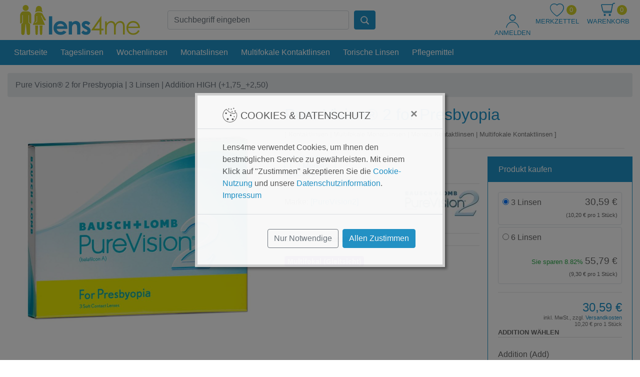

--- FILE ---
content_type: text/html; charset=utf-8
request_url: https://www.lens4me.de/pure-vision-2-for-presbyopia-3er-addition-high-1-75-2-50--lp3mh
body_size: 184436
content:
<!DOCTYPE html> 
<html lang="de">
        
    
    
    

    
    <head>
    <title>Pure Vision&reg; 2 for Presbyopia 3 Linsen Addition HIGH (+1,75_+2,50)</title>
    <meta charset="utf-8">
        
        
            <meta name="description" lang="de" content="Pure Vision&reg; 2 for Presbyopia 3 Linsen Addition HIGH (+1,75_+2,50) - Kontaktlinsen - günstig online bestellen bei Lens4me und sparen.">
        
    
    <meta name="google-site-verification" content="gdhYuGSyyHqr80Y5JviXAvR25ebWn2toO8nSWQTGNzM">
    <meta id="vp" name="viewport" content="width=device-width, initial-scale=1.0, shrink-to-fit=no">
            <link rel="icon" href="/favicon.ico" sizes="48x48">     <link rel="icon" href="/favicon.svg" sizes="any" type="image/svg+xml">     <link rel="manifest" href="/site.webmanifest"> 
        
                    <link rel="canonical" href="https://www.lens4me.de/pure-vision-2-for-presbyopia-3er-addition-high-1-75-2-50--lp3mh">
            
   
    
    
    <meta property="og:title" content="Kontaktlinsen">
    <meta property="og:type" content="product">
    <meta property="og:url" content="https://www.lens4me.de/pure-vision-2-for-presbyopia-3er-addition-high-1-75-2-50--lp3mh">
    <meta property="og:image" content="/img-40/p/lp3mh/400x400/pure-vision-2-for-presbyopia-3er-addition-high-1-75-2-50.jpg">
    <meta property="og:description" content="Die Produktseite für das Produkt Pure Vision&reg; 2 for Presbyopia | 3 Linsen | Addition HIGH (+1,75_+2,50) auf Lens4me">

    
    
    
    
    
    
    
    
    


        <link type="text/css" rel="stylesheet" href="/assets/css/default/bootstrap.min.css?rev=34">
    <link type="text/css" rel="stylesheet" href="/assets/css/default/bootstrap4-toggle.min.css?rev=34">
    <link type="text/css" rel="stylesheet" href="/assets/css/default/side_bar_menu.css?rev=34">
    <link type="text/css" rel="stylesheet" href="/assets/css/default/compiled/index.css?rev=34">
    <link type="text/css" rel="stylesheet" href="/assets/css/default/yamm.min.css?rev=34">
    <link type="text/css" rel="stylesheet" href="/assets/css/default/jquery.fancybox.min.css?rev=34">
    <link type="text/css" rel="stylesheet" href="/assets/css/default/temp_extra.css?rev=34">
    <link type="text/css" rel="stylesheet" href="/assets/css/l4/compiled/index.css?rev=34">


                        <script>
            !function(){function e(e){const t=new XMLHttpRequest;t.open("POST","/error_js.php",!0),t.setRequestHeader("Content-Type","application/x-www-form-urlencoded"),t.addEventListener("load",(()=>{t.status>=200&&t.status<300?console.log(t.responseText):console.warn(t.statusText,t.responseText),r.push(e),s++})),t.send("error_message="+encodeURIComponent(JSON.stringify(e)))}function t(e={}){return Object.assign({page:location.href,agent:navigator.userAgent,resolution:screen.width+"x"+screen.height,devicePixelRatio:window.devicePixelRatio,throwTime:new Date},e)}if(({3:1999,5:2009}[n=function(){switch(!0){case!Array.isArray:return 3;case!window.Promise:return 5;case![].includes:return 6;case!"".padStart:return 7;case!Promise.prototype.finally:return 8;case!window.BigInt:return 9;case!Promise.allSettled:return 10;case!"".replaceAll:return 11;case![].at:return 12;case![].findLast:return 13;default:return 14}}()]||2009+n)<2017)return!1;var n;try{new Function("let x = true;")}catch(e){return!1}const r=[];let s=1;window.onerror=function(n,a,o,i,c){if(s>=10||""===n.toString().trim())return!1;if(s>=2&&r[s-2].type===c.name&&r[s-2].line===o)return!1;return e(t({type:c.name||"Error",message:n.toString().trim()||"",file:a,line:o,column:i,stack:c.stack||""})),!0},window.onunhandledrejection=function(n){if(s>=10)return;const r=n.reason||{},a=(r.stack||"").match(/(https?:\/\/.*):(\d+):(\d+)/),o=a?a[1]:"",i=a?parseInt(a[2]):"",c=a?parseInt(a[3]):"";e(t({type:r.name||"Error",message:r.message||"",file:o,line:i,column:c,stack:r.stack||""}))}}();
        </script>
    
    <style>
                .js_choose_product_element {
            cursor:pointer;
        }
    </style>
        <script>!function(d,n,e){function i(n,e){"ready"==n?d.bindReadyQ.push(e):d.readyQ.push(n)}d.readyQ=[],d.bindReadyQ=[];var r={ready:i,bind:i};d.$=d.jQuery=function(d){if(d===n||void 0===d)return r;i(d)}}(window,document);</script>
    <script>
                window.readyAjaxQueue = [];
    </script>


</head>

<body>


    
    

    <!-- Cookies & Datenschutz Modal -->
    <div class="modal fade" id="keksGenehmigungsModal" tabindex="-1" role="dialog" data-backdrop="static" aria-labelledby="keksGenehmigung" aria-hidden="true">
        <div class="modal-dialog modal-dialog-centered">
            <div class="modal-content">

                <div class="modal-header">
                    <h5 class="modal-title" id="keksGenehmigung"><img src="/assets-34/img/default/icons/cookie.svg" alt="" style="position:relative; top: -2px;"> Cookies & Datenschutz</h5>
                                            <button type="button" class="close text-right" aria-label="Close" data-dismiss="modal">
                            <span aria-hidden="true">&times;</span>
                        </button>
                                    </div>

                <div class="modal-body">
                    Lens4me verwendet Cookies, um Ihnen den bestmöglichen Service zu gewährleisten.
                                            Mit einem Klick auf "Zustimmen" akzeptieren Sie die
                        <a class="js_showDatenschutzModal" href="https://www.lens4me.de/datenschutz">Cookie-Nutzung</a>
                        und unsere
                        <a class="js_showDatenschutzModal" href="https://www.lens4me.de/datenschutz">Datenschutzinformation</a>.
                                        <a id="js_showImpressumModal" class="d-block" href="https://www.lens4me.de/impressum">Impressum</a>
                </div>

                <div class="modal-footer">
                                            <button type="button" id="js_keksNurNotwendigeKnopf" class="btn btn-outline-secondary d-block mb-2 d-lg-inline-block">Nur Notwendige</button>
                        <button type="button" id="js_keksAllenZustimmenKnopf" class="btn btn-primary d-block mb-2 d-lg-inline-block">Allen Zustimmen</button>
                                    </div>

            </div>
        </div>
    </div>
    <!-- Impressum Modal -->
    <div class="modal fade" id="js_impressumModal" tabindex="-1" role="dialog" aria-labelledby="Impressum" aria-hidden="true">
        <div class="modal-dialog modal-dialog-centered modal-dialog-scrollable modal-xl">
            <div class="modal-content">

                <div class="modal-body">
                                            <button type="button" class="close text-right" aria-label="Close" data-dismiss="modal">
                            <span aria-hidden="true">&times;</span>
                        </button>
                                        <div id="js_impressumModalInhalt" class="text-center">
                        <img class='js_ajaxLoading' src='/assets-34/img/default/index/icons/ajax-loader.svg' alt='lade...'>
                    </div>
                </div>

                <div class="modal-footer">
                    <button type="button" class="btn btn-primary d-block w-100 mb-2 d-lg-inline-block" data-dismiss="modal">Verstanden</button>
                </div>

            </div>
        </div>
    </div>
    <!-- Datenschutz Modal -->
    <div class="modal fade" id="js_datenschutzModal" tabindex="-1" role="dialog" aria-labelledby="Datenschutz" aria-hidden="true">
        <div class="modal-dialog modal-dialog-centered modal-dialog-scrollable modal-xl">
            <div class="modal-content">

                <div class="modal-body">
                                            <button type="button" class="close text-right" aria-label="Close" data-dismiss="modal">
                            <span aria-hidden="true">&times;</span>
                        </button>
                                        <div id="js_datenschutzModalInhalt" class="text-center">
                        <img class='js_ajaxLoading' src='/assets-34/img/default/index/icons/ajax-loader.svg' alt='lade...'>
                    </div>
                </div>

                <div class="modal-footer">
                    <button type="button" class="btn btn-primary d-block w-100 mb-2 d-lg-inline-block" data-dismiss="modal">Verstanden</button>
                </div>

            </div>
        </div>
    </div>
    <script>
        
        $(document).ready(function () {
            // Falls das Cookie Modal ausgeblendet wird (z.B. durch Browser-Extensions), brechen wir ab
            const computedStyle = window.getComputedStyle(document.querySelector("#keksGenehmigungsModal"));
            if (computedStyle.getPropertyValue('visibility') === 'hidden') {
                return;
            }

            // Cookie & Datenschutz Modal
            var keksGenehmigungsModal = $('#keksGenehmigungsModal');
            // Impressum Modal
            var impressumModal = $('#js_impressumModal');
            // Datenschutz Modal
            var datenschutzModal = $('#js_datenschutzModal');

            // Cookie & Datenschutz Modal bei Start öffnen
            keksGenehmigungsModal.modal('show');

            // Cookie & Datenschutz Modal nach Schließen des Impressum Modal öffnen
            impressumModal.on('hidden.bs.modal', function () {
                keksGenehmigungsModal.modal('show');
            });

            // Cookie & Datenschutz Modal nach Schließen des Datenschutz Modal öffnen
            datenschutzModal.on('hidden.bs.modal', function () {
                keksGenehmigungsModal.modal('show');
            });

            function setzeModalInhalt(name, element) {
                if (name === 'datenschutz') {
                    var ajaxData = {
                        type: 'POST',
                        url: '/datenschutz?content_only=true'
                    };
                } else {
                    var formData = {
                        'mode': 'getStaticPage',
                        'name': name,
                        'language': 'de'
                    };

                    var ajaxData = {
                        type: 'POST',
                        url: '/ajax_backend.php',
                        data: formData
                    };
                }

                $.ajax(ajaxData).done(function (data) {
                    element.removeClass('text-center');
                    element.html(data.trim());
                });
            }

            // Impressum Modal öffnen
            $('#js_showImpressumModal').on('click', function (event) {
                event.preventDefault();

                var impressumModalInhalt = $('#js_impressumModalInhalt');

                if (impressumModalInhalt.children('.js_ajaxLoading').length > 0) {
                    setzeModalInhalt('impressum', impressumModalInhalt);
                }

                // Impressum Modal nach Schließen des Cookie & Datenschutz Modal öffnen
                keksGenehmigungsModal.one('hidden.bs.modal', function () {
                    impressumModal.modal('show');
                });
                // Cookie & Datenschutz Modal schließen
                keksGenehmigungsModal.modal('hide');
            });

            // Datenschutz Modal öffnen
            $('.js_showDatenschutzModal').on('click', function (event) {
                event.preventDefault();

                var datenschutzModalInhalt = $('#js_datenschutzModalInhalt');

                if (datenschutzModalInhalt.children('.js_ajaxLoading').length > 0) {
                    setzeModalInhalt('datenschutz', datenschutzModalInhalt);
                }

                // Datenschutz Modal nach Schließen des Cookie & Datenschutz Modal öffnen
                keksGenehmigungsModal.one('hidden.bs.modal', function () {
                    datenschutzModal.modal('show');
                });
                // Cookie & Datenschutz Modal schließen
                keksGenehmigungsModal.modal('hide');
            });

            
            // AJAX Funktion zum Senden der Cookie Einwilligung
            function sendeKeksDaten(formData) {
                $.ajax({
                    type: 'POST',
                    url: '/ajax_backend.php',
                    data: formData,
                    dataType: 'text'
                }).done(function (data) {
                    if (data.trim() === 'success') {
                        location.reload();
                    }
                });
            }

            // "Allen Zustimmen" senden
            $('#js_keksAllenZustimmenKnopf').on('click', function (event) {
                event.preventDefault();

                var formData = {
                    'mode': 'cookieConsent',
                    'cookieConsent': 'allow',
                    'cookieConsentNoRedir': 'true',
                    'cookieConsentOptional': 'true'
                };

                sendeKeksDaten(formData);
            });

            // "Nur Notwendige" senden
            $('#js_keksNurNotwendigeKnopf').on('click', function (event) {
                event.preventDefault();

                var formData = {
                    'mode': 'cookieConsent',
                    'cookieConsent': 'allow',
                    'cookieConsentNoRedir': 'true',
                    'cookieConsentOptional': 'false'
                };

                sendeKeksDaten(formData);
            });

        });
        
    </script>

<script>
    
    // Speichern eines Cookies
    function safeSetCookie(data, consentType) {
                    }
    
</script>

<script>
    
    // Überprüfen des Cookie Consent
    function checkCookieConsent(consentType) {
                        return false;
    }
    
</script>
    
                <header id="js_header" >
                                                    <div class="container-fluid">
            <div id="header-row" class="row">
                <div class="col-sm-0 col-xxl-1"></div>
                <div class="col-sm-12 col-xxl-10">
                    <div class="row align-items-center">
                        <div id="header-logo" class="col-7 col-sm-7 col-lg-3 col-xxl-3 order-lg-0">
                            
    <a href="https://www.lens4me.de/"><img src="/assets-34/img/l4/index/logo.svg" class="img-fluid shop-logo" alt="Lens4me"></a>

                        </div>
                        <div id="quicksearch" class="container-fluid mobile-bar col-12 col-lg-4 col-xxl-4 order-last order-lg-1">
                            <div class="row m-0">
                                <div class="col-2 pl-0 pr-2
                                 d-lg-none">
                                    <button class="js_button-sidebar-menu d-block d-lg-none btn-signature btn-block btn btn-primary header-hamburger" type="button">
    <img src="/assets-34/img/default/icons/hamburger.svg" alt="Menü">
</button>
                                </div>
                                <div class="col-10 col-lg-12 pr-0 pl-0"><form name="quicksearch" id="js_quicksearchForm" method="get" action="/search3.php"><div class="form-row"><div class="col-10 col-sm-11 position-relative z-index-0"><label for ="header_search_box" class="screenreader-only">Suche Eingabefeld</label><input type="text" id="header_search_box" class="form-control" placeholder="Suchbegriff eingeben" name="search_str" autocomplete="off" value=""><a href="/search_scan.php" class="d-md-none scansearch-button"><span class="screenreader-only">Produktsuche per Barcode-Scan</span><img src="/assets-34/img/default/icons/upc-scan.svg" alt="Scan-Icon"></a></div><div class="col-2 col-sm-1"><button class="btn btn-primary" id="quicksearch-button" type="submit" title="Suchen"><img src='/assets/img/default/icons/search.svg' alt='Suchen'></button></div></div></form></div><script>
            var suggest_image_dir = '150x150/';
            var suggest_manuf_textonly = false;
        </script>                            </div>
                        </div>
                        <div id="header-badges" class="d-none d-lg-flex col-md-0 col-lg-2 order-lg-2 col-xxl-2">
                            
    
                        </div>
                        <div id="header-usermenu" class="col-5 col-sm-5 col-lg-3 order-lg-4 col-xxl-3">
                            
                                
                                                                    
                                                                    <form method="post" action="https://www.lens4me.de/login.php">
                                        <input type="hidden" name="registerRedir" value="%2Fpure-vision-2-for-presbyopia-3er-addition-high-1-75-2-50--lp3mh">
                                        <button class="menu-title" type="submit" value="Anmelden">
                                            <img src="/assets/img/l4/icons/profile.svg" alt="Im Kundenprofil anmelden">
                                            <span class="menu-title d-none d-xl-block">Anmelden</span>
                                        </button>
                                    </form>
                                                                                                
                            
                            <a title="Merkzettel" href="https://www.lens4me.de/notepad.php">
                                                                    <img class="header-icon-standard header-icon-heart" height="28" width="28"  src="/assets/img/l4/icons/heart.svg" alt="Merkzettel">
                                                                <span id="js_notepad_count" class="header-bubble-count" height="28" width="28"  data-content="Auf dem Merkzettel gespeichert!">0</span>
                                <br>
                                <span class="menu-title">Merkzettel</span>
                            </a>
                            
                            <a id="js_cart_header" href="https://www.lens4me.de/cart.php">
                                <img class="header-icon-standard" src="/assets/img/l4/icons/header-cart.svg" alt="Warenkorb">
                                <span id="js_cart_count" class="header-bubble-count">0</span>
                                <br>
                                <span class="menu-title">Warenkorb</span>
                                <span id="js_reorder_header"></span>
                            </a>


                        </div>
                    </div>
                                        <div id="js_quicksearchAnchorMobile" style="margin-left:-15px;margin-right:-15px;"></div>
                </div>
                <div class="col-sm-0 col-xxl-1"></div>
            </div>
        </div>
        <script>
    
        
        $(document).ready(function () {

            function is_touch_device() {

                var prefixes = ' -webkit- -moz- -o- -ms- '.split(' ');

                var mq = function (query) {
                    return window.matchMedia(query).matches;
                }

                if (('ontouchstart' in window) || window.DocumentTouch && document instanceof DocumentTouch) {
                    return true;
                }

                var query = ['(', prefixes.join('touch-enabled),('), 'heartz', ')'].join('');
                return mq(query);
            }

            if (!is_touch_device()) {
                const $dropdown = $(".js_navbar-dropdown");
                const $dropdownToggle = $(".js_navbar-dropdown-toggle");
                const $dropdownMenu = $(".js_navbar-dropdown-menu");
                const showClass = "show";

                hoverIntentCfg = {
                    //sensitivity: 3,
                    //interval: 200,
                    timeout: 200, //Toleranz beim mouseleave
                    over: function () {
                        const $this = $(this);
                        $this.addClass(showClass);
                        $this.find($dropdownToggle).attr("aria-expanded", "true");
                        $this.find($dropdownMenu).addClass(showClass);

                        $(".js_nav_close").hide();
                    },
                    out: function () {
                        const $this = $(this);
                        $this.removeClass(showClass);
                        $this.find($dropdownToggle).attr("aria-expanded", "false");
                        $this.find($dropdownMenu).removeClass(showClass);
                    }
                }
                $dropdown.hoverIntent(hoverIntentCfg);
                $('.js_navbar-dropdown-toggle').keydown(function (event) {
                    if (event.key === "Enter" || event.key === " ") {
                        event.preventDefault();
                        location.href = $(this).data("href");
                    }
                });
            }

            $('.js_navbar-dropdown-toggle').click(function (event) {
                //Für Touch: Beim 1. Klick Menu öffnen, beim 2. Link aufrufen
                if (is_touch_device() && $(this).parent().hasClass("show")) {
                    location.href = $(this).data("href");
                }
               /*
                * Ohne Touch sofort öffnen. Mit der Funktion wie bei Touch haben wir sonst bei
                * schnellem Klicken kurz einen nicht funktionalen Link wg. Hoverintent.
                */
                else {
                    location.href = $(this).data("href");
                }
                //event.stopPropagation();
                //return false;
            });
        });
    
</script>
<style>
        .js_navbar-dropdown-menu {
        margin-top: 0;
    }

    .navbar {
        padding-bottom:0;
    }

    .js_navbar-dropdown-toggle:after {
        content: none 
    }

</style>



    <div id="nav" class="js_navbarContainer container-fluid position-relative mb-0 mb-lg-3">
        <div class="navScroll navScrollRight" id="js_navScrollLeft"><img src="/assets-34/img/default/icons/arrow-right-square-fill.svg" alt="Nach vorne"></div>
        <div class="navScroll navScrollLeft" id="js_navScrollRight"><img src="/assets-34/img/default/icons/arrow-left-square-fill.svg" alt="Nach hinten"></div>
                <div class="row">
            <div class="col-sm-0 col-xxl-1"></div>
            <div class="col-sm-12 col-xxl-10 overflow-navigation">
                        <nav class="yamm navbar navbar-expand-lg navbar-light bg-light d-none d-lg-block">
                    
                    <div class="navbar-collapse collapse" id="navbar-collapse-grid">
                        <ul class="navbar-nav mr-auto"  id="js_navbar">
                                <li class="nav-item dropdown js_navbar-dropdown yamm-fw">
        
                    <a class="nav-link " href="https://www.lens4me.de/">Startseite</a>
            </li>
    <li class="nav-item dropdown js_navbar-dropdown yamm-fw">
        
                    <a class="nav-link " href="https://www.lens4me.de/tages-kontaktlinsen">Tageslinsen</a>
            </li>
    <li class="nav-item dropdown js_navbar-dropdown yamm-fw">
        
                    <a class="nav-link " href="https://www.lens4me.de/wochen-kontaktlinsen">Wochenlinsen</a>
            </li>
    <li class="nav-item dropdown js_navbar-dropdown yamm-fw">
        
                    <a class="nav-link " href="https://www.lens4me.de/monats-kontaktlinsen">Monatslinsen</a>
            </li>
    <li class="nav-item dropdown js_navbar-dropdown yamm-fw">
        
                    <a class="nav-link " href="https://www.lens4me.de/multifokale-kontaktlinsen">Multifokale Kontaktlinsen</a>
            </li>
    <li class="nav-item dropdown js_navbar-dropdown yamm-fw">
        
                    <a class="nav-link " href="https://www.lens4me.de/torische-kontaktlinsen">Torische Linsen</a>
            </li>
    <li class="nav-item dropdown js_navbar-dropdown yamm-fw">
        
                    <a class="nav-link " href="https://www.lens4me.de/kontaktlinsen-pflege">Pflegemittel</a>
            </li>

                        </ul>
                        
                    </div>
                </nav>
                <script>
                                        $(document).ready(function () {
                        var containerWidth = $(".js_navbarContainer").outerWidth();
                        var navbarWidth = $("#js_navbar").outerWidth();
                        if(containerWidth < navbarWidth) {
                            $("#js_navScrollLeft").show();
                        }

                        $("#js_navScrollLeft").click(function () {
                            $("#js_navScrollLeft").hide();

                            target = navbarWidth - containerWidth + 30;
                            $( "#js_navbar" ).animate({
                                "margin-left": "-"+target+"px"
                            }, 500, function() {
                                $("#js_navScrollRight").show();
                            });

                        });

                        $("#js_navScrollRight").click(function () {
                            $("#js_navScrollRight").hide();
                            $( "#js_navbar" ).animate({
                                "margin-left": "0px"
                            }, 500, function() {
                                $("#js_navScrollLeft").show();
                            });

                        });
                    });
                </script>
                            </div>
            <div class="col-sm-0 col-xxl-1"></div>
        </div>
            </div>

    
    <div class="index-contact-bar-mobile d-lg-none mb-3">
                <a href="https://www.lens4me.de/contact.php">
            <img src="/assets-34/img/default/icons/envelope-fill.svg" alt="Lens4me eine E-Mail schreiben"> info@lens4me.de        </a>
            </div>

            <div id="js_sidebar_menu" class="sidebar_menu">

        <div class="list-group list-group-flush">
        <div class="list-group-item">
            <a href="/" class="stretched-link text-decoration-none"><img src="/assets-34/img/default/icons/house-fill.svg" class="icon-position" alt="Startseite"> Startseite</a>

            <button id="js_sidemap_close" type="button" class="close icon-position" aria-label="Close" style="z-index: 2">
                <span aria-hidden="true">&times;</span>
            </button>
        </div>
    </div>

        <div id="js_menu_container" data-path="" data-href="" class="list-group list-group-flush"></div>

                <div class="list-group list-group-flush mobile-nav-usermenu">
                            <div class="list-group-item">

        
                            <a href="#" class="stretched-link text-decoration-none" onclick="return false;">
                    <span class="font-weight-bold "> Kundenbereich</span>
                </a>
            
        
    </div>
    <div class="list-group-item">

        
                            <a href="https://www.lens4me.de/login.php?redir=profil.php" class="stretched-link text-decoration-none mobile-nav-icon-link mobile_nav_login">
                    <span>Anmelden</span>
                </a>
            
        
    </div>
    <div class="list-group-item">

        
                            <a href="https://www.lens4me.de/cart.php" class="stretched-link text-decoration-none mobile-nav-icon-link mobile_nav_cart">
                    <span class="mobile_nav_cart"> Warenkorb</span>
                </a>
            
        
    </div>
    <div class="list-group-item">

        
                            <a href="https://www.lens4me.de/notepad.php" class="stretched-link text-decoration-none mobile-nav-icon-link mobile_nav_notepad">
                    <span class="mobile_nav_notepad"> Merkzettel</span>
                </a>
            
        
    </div>
    <div class="list-group-item">

        
                            <a href="https://www.lens4me.de/profil.php" class="stretched-link text-decoration-none mobile-nav-icon-link mobile_nav_profile">
                    <span class="mobile_nav_profile"> Mein Konto</span>
                </a>
            
        
    </div>
    <div class="list-group-item">

        
                            <a href="https://www.lens4me.de/profil.php?show=past_orders&amp;option=past_orders&amp;order_details=0" class="stretched-link text-decoration-none mobile-nav-icon-link mobile_nav_lastorder">
                    <span class="mobile_nav_lastorder"> Letzte Bestellung</span>
                </a>
            
        
    </div>

        </div>
    
</div>
</header>
        

    

    <div class="container-fluid" id="js_contentMain">

            
    
        
        



    
    <div class="row">
        <div class="col-sm-0 col-xxl-1"></div>
        <div class="col-sm-12 col-xxl-10">
    
            

        
    
    

                <script src="/includes-32/js/attributeFunctions.js"></script>
    
    
        <div id="parent" class="container-fluid">
    
    <div class="row">
        <nav aria-label="breadcrumb" class="p-0 col-12">
            <ol class="breadcrumb">
                                            
                                                
                            <li class="breadcrumb-item active" aria-current="page">
                    
                        Pure Vision&reg; 2 for Presbyopia | 3 Linsen | Addition HIGH (+1,75_+2,50)
                    
                </li>
            </ol>
        </nav>

    </div>
                <div class="row">
            
            <div class="col-12 col-md-6 col-lg-5 details_picture_grid">
                                    








        <div  id="js_picture_container">
            
                            <div class="active" data-slide-number="0">
                                                                    <div data-fancybox data-src="/img-40/p/lp3mh/2000x2000/pure-vision-2-for-presbyopia-3er-addition-high-1-75-2-50.jpg" class="fancybox-thumb js_mainPicSmall" style="width:100%; position: relative; display: inline-block;" rel="fancybox-thumb" tabindex="0" role="button">
                                                                                <picture>
                                                    <img id="zoommain" src="/img-40/p/lp3mh/800x800/pure-vision-2-for-presbyopia-3er-addition-high-1-75-2-50.jpg" style="width:100%;" class="img-fluid js_carousel_image" title="Pure Vision&reg; 2 for Presbyopia | 3 Linsen | Addition HIGH (+1,75_+2,50)" alt="Pure Vision&reg; 2 for Presbyopia | 3 Linsen | Addition HIGH (+1,75_+2,50)" data-counter="0" data-zoom-image="/img-40/p/lp3mh/2000x2000/pure-vision-2-for-presbyopia-3er-addition-high-1-75-2-50.jpg">
                    </picture>
                                                                        </div>
                                    </div>
                
                                                                                
                        
        </div>
                                        
            </div>
            <div class="col-12 col-md-6 col-lg-7 pl-lg-5 details-product-info">
                <div class="row">
                    <div class="col-12 p-0 pr-xl-3">
                    <h1 class="details-product-name">
                                                                                                
                            Pure Vision&reg; 2 for Presbyopia 
                        
                    </h1>
                    
                    <span class="product-categs">
                                <a class="standard_link" href="https://www.lens4me.de/kontaktlinsen" title="Kontaktlinsen">
           Kontaktlinsen
       </a>
       |        <a class="standard_link" href="https://www.lens4me.de/multifokale-monatslinsen" title="Multifokale Monatslinsen">
           Multifokale Monatslinsen
       </a>
       |        <a class="standard_link" href="https://www.lens4me.de/monats-kontaktlinsen" title="Monats Kontaktlinsen">
           Monats Kontaktlinsen
       </a>
       |        <a class="standard_link" href="https://www.lens4me.de/multifokale-kontaktlinsen" title="Multifokale Kontaktlinsen">
           Multifokale Kontaktlinsen
       </a>
       
                    </span>
                    <hr>
                    
                    </div>
                </div>
                    <div class="row mb-5">
                        <div class="col-12 col-xl-7 p-0 pr-xl-3 mb-3 mb-xl-0">
                            <div class="row">
                                                                <div class="details-notepad-compare col-12">
                                                                                                                        <span data-text-default="Merken" data-text-saved="Gemerkt" data-pid="lp3mh" class="js_notepad_toggle  btn-icon d-block product-splitted-button" data-saved="false" title="Auf dem Merkzettel speichern" tabindex="0" role="button">
    Merken</span>

                                                                                                                </div>

                            </div>
                                                            <hr class="mb-0">
                                <div class="row">
                                    <div class="col-6 pt-4">
                                    Marke: <a href="/purevision2" class="d-inline-block">[PureVision2]</a>
                                    </div>
                                                                            <div class="col-6 text-right">
                                            <a href="/purevision2">
                                                <span class="screenreader-only">Marke PureVision2</span>
                                                <span class="details-brand-logo" style="background:url('/img-40/brand-logos/150x/purevision2.jpg') no-repeat 100% center;"></span>
                                            </a>
                                        </div>
                                                                    </div>
                                                                    <hr class="mb-0">
                                    <div class="details-short-description">
                                        Multifokale Monats-Kontaktlinsen
                                                                            </div>
                                                                                                                    
    <hr class="mt-0">            <span class="mt-1 badge badge-multifocal">Multifokal (Gleitsicht)</span>
                                                    
    

                                                                                                                                                                            
                            

                            
                                                            
                            
                                                            
                        </div>
                        <div class="col-12 col-xl-5 p-0 mb-3">
                            <div class="card">
                                                                                                        <div class="card-header">
                                        Produkt kaufen
                                    </div>
                                                                <div class="card-body">
                                    
                                    
                                    
            		<span class="js_choose_product_element d-block border rounded mb-1 p-2 grouped-chosen" data-href="https://www.lens4me.de/pure-vision-2-for-presbyopia-3er-addition-high-1-75-2-50--lp3mh?content_only=true" data-script="ajaxUpdateLensDetails">
            <span class="float-left">
                <span class="d-block">
                    <input type="radio"checked id="lp3mh">
                    <label class="mb-0" for="lp3mh"> 3 Linsen </label>
                </span>
                <span style="padding-left: 18px;">
                                    </span>
            </span>
                <span class="float-right text-right">
                                                                                    <span class="font-large text-right">30,59 €</span><br>
                    <span style="font-size: 11px;">(10,20 € pro 1  Stück)</span>

                </span>
                <div class="clearfix"></div>
            </span>
            		<span class="js_choose_product_element d-block border rounded mb-1 p-2" data-href="https://www.lens4me.de/pure-vision-2-for-presbyopia-6er-addition-high-1-75-2-50--lp2mh?content_only=true" data-script="ajaxUpdateLensDetails">
            <span class="float-left">
                <span class="d-block">
                    <input type="radio" id="lp2mh">
                    <label class="mb-0" for="lp2mh"> 6 Linsen </label>
                </span>
                <span style="padding-left: 18px;">
                                    </span>
            </span>
                <span class="float-right text-right">
                                            		                    <span class="text-success font-small">Sie sparen 8.82%</span>
                                                                <span class="font-large text-right">55,79 €</span><br>
                    <span style="font-size: 11px;">(9,30 € pro 1  Stück)</span>

                </span>
                <div class="clearfix"></div>
            </span>
        <hr>
                                    
                                                                            
                                                                                                                                                                                
                                                                                                                                                                                                                                                <span class="product-price details-product-price">
                                                                                                                                                            30,59 €<span class="product-tax-note">inkl. MwSt., zzgl. <a href="/versand">Versandkosten</a></span>
                                                                                                                            <span class="product-ppu">10,20 € pro 1  Stück</span>
                                                                                                            </span>
                                
                                                                    
                                                            
                    
                                                                               <div class="clearfix"></div>
            <div>
            <div class="ml-0">
                <span class="details_block_ueberschrift">
                    <strong>Addition wählen</strong>
                </span>

                
                    <div class="attribute_table row">
        <div class="col-12 col-lg-4 col-xl-12">
            <label for="js_addSelect">Addition (Add)</label>
        </div>
        <div class="col-12 col-lg-8 col-xl-12">
            <form name="add_form" id="js_add_form" method="GET" autocomplete="off" action="https://www.lens4me.de/details.php">
                <input type="hidden" name="category_path" value="0_48">
                <input type="hidden" name="addSelected" value="true">
                <select name="p_id" class="form-control" id="js_addSelect">
                    <option value='none'>Bitte wählen</option>                                                                    <option value='lp3ml' data-href='https://www.lens4me.de/pure-vision-2-for-presbyopia-3er-addition-low-0-75-1-50--lp3ml?addSelected=true&content_only=true' > Addition LOW (+0.75_+1,50)
                                                                                </option>
                                                                        <option value='lp3mh' data-href='https://www.lens4me.de/pure-vision-2-for-presbyopia-3er-addition-high-1-75-2-50--lp3mh?addSelected=true&content_only=true' > Addition HIGH (+1,75_+2,50)
                                                                                </option>
                                        </select>

                <noscript><input type="submit" value="Übernehmen" class="btn btn-primary"></noscript>
            </form>
                                        <script>
                    initAdditionEvents();
                </script>
                    </div>
    </div>

                
            </div>
        </div>
                                                
                    
                                            
                    
                                                                                                                        <div class="clearfix"></div>
                                                                                                                                                                                                                <div class="alert alert-info mt-3">Bitte Werte auswählen für Auskunft der Lieferzeit.</div>
                                                                                                    
                                                                <div class="clearfix"></div>
                                                                                                                                                                                                                                                                        
                                                                                                                                                                        Inhalt:
                                                                                                                                    3  Stück
                                                                                
                                                                                    
                                                                                    <form class="mt-2" name="addtocart" method="POST" action="https://www.lens4me.de/cart.php?action=add" id="js_details_main_cart_form">
                                        
                                        <input type="hidden" name="p_id" value="lp3mh">
                                        
                                                                    
                                                                                                                        <div class="row">
    <div class="col-4 col-xl-12 col-xxl-4 mb-2">
                
        <label class="screenreader-only" for="697783f9d1d91">Produktanzahl:</label>
        <select name="quantity" class="form-control w-100" id="697783f9d1d91">
                            <option >1</option>
                            <option >2</option>
                            <option >3</option>
                            <option >4</option>
                            <option >5</option>
                    </select>
    </div>
    <div class="col-8 col-xl-12 pl-xl-3 col-xxl-8 pl-xxl-0 mb-2">
                        <input class="btn btn-primary btn-signature -bgc -bdr w-100 " type="submit"
               value="In den Warenkorb"
               id="js_details_addtocart_main_button" disabled>
    </div>
            </div>
                                                                                                                            <button type="submit" id="js_details_gotoabo_main_button" class="btn btn-outline-primary btn-signature btn-block" name="abo_express" value="1" disabled>Spar-Abo erstellen</button>
                                                                            </form>
                                                                    <div class="clearfix"></div>
                                                                                                    <script>
                                        initDetailsEvents();
                                    </script>
                                                                                                                                        
                                                                                
                                </div>                                 <div class="card-footer">
                                    <div class="font-small">
                                        Artikelnummer:
                                        <strong>
                                                                                            lp3mh
                                                                                    </strong>
                                    </div>
                                </div>
                            </div>                             
                            
                        </div>                     </div>                 </div>             
        </div>
                    
                <div id="details_description" class="row">
                    <div class="col-12 col-lg-5 p-0">
                        
                                                    
                        <h3>Beschreibung</h3>
                        
                        <div class="details-description mb-5">
                            
                            Die High Definition Optik von PureVision ® 2 sorgt für die Verringerung von Lichthöfen und Blendeffekten selbst bei schlechten Lichtverhältnissen. So werden Farben intensiver und Kontraste deutlicher wahrgenommen. Zudem verspricht die ComfortMoist Technologie durch den feuchtigkeitserhaltenden Benetzer in der Blisterlösung sowie das dünne, abgerundete Randdesign einen herausragenden Tragekomfort.
                            <div class="safety_instructions pt-5">
    
		
        			<h6 class="mt-3">Sicherheitshinweise:</h6>
			<p>
                Weitere Informationen unter <a href="https://ifu.bausch.com" target="_blank" rel="nofollow">ifu.bausch.com</a>
			</p>
                            				<p>
								<a class="download-link" title="DWEW-IFU.pdf" rel="nofollow" target="_blank" href="/img/products/gpsr_pdfs/DWEW-IFU.pdf">DWEW-IFU.pdf (4 MB)</a><br>
                                					<a class="download-link" title="DD-IFU.pdf" rel="nofollow" target="_blank" href="/img/products/gpsr_pdfs/DD-IFU.pdf">DD-IFU.pdf (3.5 MB)</a><br>
            				</p>
                    </div>
                            
                        </div>
                        
                                                                                                                    </div>
                <div class="col-12 col-lg-7 pl-lg-5 pr-0">
                                                                
    
                                                                                                        
                    
                </div>
            </div>
            
            
        
                    
                
                                <h3 >Unsere Empfehlungen in der Kategorie Kontaktlinsen</h3>
                    <div class="js_productScrollboxWrapper">
    <div class="row flex-nowrap js_productScrollbox">
                    <div class="col-6 col-sm-6 col-md-6 col-lg-4 col-xl-3 col-xxl-2 ps-relative mtb-15 product-container-parent p-0 p-md-1">
    <div class="product-container p-1">
                        <div class="product-notepad-link z-index-1 notepad-bubble">
                                                
<span data-pid="lacoa" class="js_notepad_toggle btn-bubble "
      data-text-saved="<img src='/assets-34/img/l4/icons/heart-fill-hover.svg' alt='Gespeichert'>"
      data-text-default="<img src='/assets-34/img/l4/icons/heart.svg' alt='Merken'>"
      data-saved="false" title="Auf dem Merkzettel speichern"
      tabindex="0" role="button"
>
     <img src='/assets-34/img/l4/icons/heart.svg' alt='Merken'></span>

                
                    </div>
                                <a class='product' style="text-decoration: none;" href="https://www.lens4me.de/acuvue-oasys-6-linsen--lacoa">
                    <div class="product_image_container text-center">
                                    <img src="/img-40/p/lacoa/400x400/acuvue-oasys-6-linsen.jpg" alt="Acuvue Oasys | 6 Linsen"
                     title="Acuvue Oasys | 6 Linsen" class="img-fluid" loading="lazy" width="400" height="400">
                                
                                    
            </div>
                                                        <div class="product-info-container">
                        
            <div class="row">
                <div class="col-4">
                                                                                                        <div class="badge badge-success productlist_product_novelty invisible">&nbsp;</div>
                                                            </div>
                <div class="col-8">
                                        <div class="productlist_product_rating d-inline-block float-right">
                                            </div>
                    <div class="clearfix"></div>
                </div>
            </div>
            
                        

                                        <span class="product-brand-tag">Acuvue</span>
                        <div class="product-name mb-2" title="Acuvue Oasys | 6 Linsen">
                
                    Acuvue Oasys 
                
            </div>
            <div class="product-short-description position-relative">
                
                                                
            </div>
                
                                    
                                    </div>
            </a>
                <div class="price-container">
    <a class="product-info-container product d-block" href="https://www.lens4me.de/acuvue-oasys-6-linsen--lacoa">
                                                                                                       <span class="badge badge-light hidden">&nbsp;</span>
                                    <div class="product-price text-right">
                                                <span class="productlist_product_uvp text-danger">
                                                            </span>

                        ab             25,90 €
                    </div>
        
        <div class="product-ppu price-footnote text-right">
                                4,32 € pro 1 Stück
            </div>
        </a>
            <div class="price-footnote text-right mb-2">
        
            inkl. MwSt., zzgl. <a href="/versand">Versandkosten</a>
        
    </div>
    
            
</div>
        
                                <a class="btn btn-primary btn-bottom" href="https://www.lens4me.de/acuvue-oasys-6-linsen--lacoa">
                                    Zum Produkt
                            </a>
            </div>
</div>                    <div class="col-6 col-sm-6 col-md-6 col-lg-4 col-xl-3 col-xxl-2 ps-relative mtb-15 product-container-parent p-0 p-md-1">
    <div class="product-container p-1">
                        <div class="product-notepad-link z-index-1 notepad-bubble">
                                                
<span data-pid="laih3" class="js_notepad_toggle btn-bubble "
      data-text-saved="<img src='/assets-34/img/l4/icons/heart-fill-hover.svg' alt='Gespeichert'>"
      data-text-default="<img src='/assets-34/img/l4/icons/heart.svg' alt='Merken'>"
      data-saved="false" title="Auf dem Merkzettel speichern"
      tabindex="0" role="button"
>
     <img src='/assets-34/img/l4/icons/heart.svg' alt='Merken'></span>

                
                    </div>
                                <a class='product' style="text-decoration: none;" href="https://www.lens4me.de/air-optix-plus-hydraglyde-3-linsen--laih3">
                    <div class="product_image_container text-center">
                                    <img src="/img-40/p/laih3/400x400/air-optix-plus-hydraglyde-3-linsen.jpg" alt="Air Optix Plus HydraGlyde | 3 Linsen"
                     title="Air Optix Plus HydraGlyde | 3 Linsen" class="img-fluid" loading="lazy" width="400" height="400">
                                
                                    
            </div>
                                                        <div class="product-info-container">
                        
            <div class="row">
                <div class="col-4">
                                                                                                        <div class="badge badge-success productlist_product_novelty invisible">&nbsp;</div>
                                                            </div>
                <div class="col-8">
                                        <div class="productlist_product_rating d-inline-block float-right">
                                            </div>
                    <div class="clearfix"></div>
                </div>
            </div>
            
                        

                                        <span class="product-brand-tag">Air Optix</span>
                        <div class="product-name mb-2" title="Air Optix Plus HydraGlyde | 3 Linsen">
                
                    Air Optix Plus HydraGlyde 
                
            </div>
            <div class="product-short-description position-relative">
                
                                                
            </div>
                
                                    
                                    </div>
            </a>
                <div class="price-container">
    <a class="product-info-container product d-block" href="https://www.lens4me.de/air-optix-plus-hydraglyde-3-linsen--laih3">
                                                                                                       <span class="badge badge-light hidden">&nbsp;</span>
                                    <div class="product-price text-right">
                                                <span class="productlist_product_uvp text-danger">
                                                            </span>

                        ab             17,90 €
                    </div>
        
        <div class="product-ppu price-footnote text-right">
                                5,97 € pro 1 Stück
            </div>
        </a>
            <div class="price-footnote text-right mb-2">
        
            inkl. MwSt., zzgl. <a href="/versand">Versandkosten</a>
        
    </div>
    
            
</div>
        
                                <a class="btn btn-primary btn-bottom" href="https://www.lens4me.de/air-optix-plus-hydraglyde-3-linsen--laih3">
                                    Zum Produkt
                            </a>
            </div>
</div>                    <div class="col-6 col-sm-6 col-md-6 col-lg-4 col-xl-3 col-xxl-2 ps-relative mtb-15 product-container-parent p-0 p-md-1">
    <div class="product-container p-1">
                        <div class="product-notepad-link z-index-1 notepad-bubble">
                                                
<span data-pid="ldt13" class="js_notepad_toggle btn-bubble "
      data-text-saved="<img src='/assets-34/img/l4/icons/heart-fill-hover.svg' alt='Gespeichert'>"
      data-text-default="<img src='/assets-34/img/l4/icons/heart.svg' alt='Merken'>"
      data-saved="false" title="Auf dem Merkzettel speichern"
      tabindex="0" role="button"
>
     <img src='/assets-34/img/l4/icons/heart.svg' alt='Merken'></span>

                
                    </div>
                                <a class='product' style="text-decoration: none;" href="https://www.lens4me.de/dailies-total-1-30-linsen--ldt13">
                    <div class="product_image_container text-center">
                                    <img src="/img-40/p/ldt13/400x400/dailies-total-1-30-linsen.jpg" alt="Dailies Total 1 - | 30 Linsen"
                     title="Dailies Total 1 - | 30 Linsen" class="img-fluid" loading="lazy" width="400" height="400">
                                
                                    
            </div>
                                                        <div class="product-info-container">
                        
            <div class="row">
                <div class="col-4">
                                                                                                        <div class="badge badge-success productlist_product_novelty invisible">&nbsp;</div>
                                                            </div>
                <div class="col-8">
                                        <div class="productlist_product_rating d-inline-block float-right">
                                            </div>
                    <div class="clearfix"></div>
                </div>
            </div>
            
                        

                                        <span class="product-brand-tag">Dailies</span>
                        <div class="product-name mb-2" title="Dailies Total 1 - | 30 Linsen">
                
                    Dailies Total 1 - 
                
            </div>
            <div class="product-short-description position-relative">
                
                                                
            </div>
                
                                    
                                    </div>
            </a>
                <div class="price-container">
    <a class="product-info-container product d-block" href="https://www.lens4me.de/dailies-total-1-30-linsen--ldt13">
                                                                                                       <span class="badge badge-light hidden">&nbsp;</span>
                                    <div class="product-price text-right">
                                                <span class="productlist_product_uvp text-danger">
                                                            </span>

                        ab             27,93 €
                    </div>
        
        <div class="product-ppu price-footnote text-right">
                                0,93 € pro 1 Stück
            </div>
        </a>
            <div class="price-footnote text-right mb-2">
        
            inkl. MwSt., zzgl. <a href="/versand">Versandkosten</a>
        
    </div>
    
            
</div>
        
                                <a class="btn btn-primary btn-bottom" href="https://www.lens4me.de/dailies-total-1-30-linsen--ldt13">
                                    Zum Produkt
                            </a>
            </div>
</div>                    <div class="col-6 col-sm-6 col-md-6 col-lg-4 col-xl-3 col-xxl-2 ps-relative mtb-15 product-container-parent p-0 p-md-1">
    <div class="product-container p-1">
                        <div class="product-notepad-link z-index-1 notepad-bubble">
                                                
<span data-pid="lsld9" class="js_notepad_toggle btn-bubble "
      data-text-saved="<img src='/assets-34/img/l4/icons/heart-fill-hover.svg' alt='Gespeichert'>"
      data-text-default="<img src='/assets-34/img/l4/icons/heart.svg' alt='Merken'>"
      data-saved="false" title="Auf dem Merkzettel speichern"
      tabindex="0" role="button"
>
     <img src='/assets-34/img/l4/icons/heart.svg' alt='Merken'></span>

                
                    </div>
                                <a class='product' style="text-decoration: none;" href="https://www.lens4me.de/soflens-daily-disposable-90-linsen--lsld9">
                    <div class="product_image_container text-center">
                                    <img src="/img-40/p/lsld9/400x400/soflens-daily-disposable-90-linsen.jpg" alt="SofLens daily disposable | 90 Linsen"
                     title="SofLens daily disposable | 90 Linsen" class="img-fluid" loading="lazy" width="400" height="400">
                                
                                    
            </div>
                                                        <div class="product-info-container">
                        
            <div class="row">
                <div class="col-4">
                                                                                                        <div class="badge badge-success productlist_product_novelty invisible">&nbsp;</div>
                                                            </div>
                <div class="col-8">
                                        <div class="productlist_product_rating d-inline-block float-right">
                                            </div>
                    <div class="clearfix"></div>
                </div>
            </div>
            
                        

                                        <span class="product-brand-tag">SofLens</span>
                        <div class="product-name mb-2" title="SofLens daily disposable | 90 Linsen">
                
                    SofLens daily disposable 
                
            </div>
            <div class="product-short-description position-relative">
                
                                                
            </div>
                
                                    
                                    </div>
            </a>
                <div class="price-container">
    <a class="product-info-container product d-block" href="https://www.lens4me.de/soflens-daily-disposable-90-linsen--lsld9">
                                                                                                       <span class="badge badge-light hidden">&nbsp;</span>
                                    <div class="product-price text-right">
                                                <span class="productlist_product_uvp text-danger">
                                                            </span>

                        ab             33,83 €
                    </div>
        
        <div class="product-ppu price-footnote text-right">
                                0,38 € pro 1 Stück
            </div>
        </a>
            <div class="price-footnote text-right mb-2">
        
            inkl. MwSt., zzgl. <a href="/versand">Versandkosten</a>
        
    </div>
    
            
</div>
        
                                <a class="btn btn-primary btn-bottom" href="https://www.lens4me.de/soflens-daily-disposable-90-linsen--lsld9">
                                    Zum Produkt
                            </a>
            </div>
</div>                    <div class="col-6 col-sm-6 col-md-6 col-lg-4 col-xl-3 col-xxl-2 ps-relative mtb-15 product-container-parent p-0 p-md-1">
    <div class="product-container p-1">
                        <div class="product-notepad-link z-index-1 notepad-bubble">
                                                
<span data-pid="lpcct" class="js_notepad_toggle btn-bubble "
      data-text-saved="<img src='/assets-34/img/l4/icons/heart-fill-hover.svg' alt='Gespeichert'>"
      data-text-default="<img src='/assets-34/img/l4/icons/heart.svg' alt='Merken'>"
      data-saved="false" title="Auf dem Merkzettel speichern"
      tabindex="0" role="button"
>
     <img src='/assets-34/img/l4/icons/heart.svg' alt='Merken'></span>

                
                    </div>
                                <a class='product' style="text-decoration: none;" href="https://www.lens4me.de/proclear-toric-6-linsen--lpcct">
                    <div class="product_image_container text-center">
                                    <img src="/img-40/p/lpcct/400x400/proclear-toric-6-linsen.jpg" alt="Proclear Toric | 6 Linsen"
                     title="Proclear Toric | 6 Linsen" class="img-fluid" loading="lazy" width="400" height="400">
                                
                                    
            </div>
                                                        <div class="product-info-container">
                        
            <div class="row">
                <div class="col-4">
                                                                                                        <div class="badge badge-success productlist_product_novelty invisible">&nbsp;</div>
                                                            </div>
                <div class="col-8">
                                        <div class="productlist_product_rating d-inline-block float-right">
                                            </div>
                    <div class="clearfix"></div>
                </div>
            </div>
            
                        

                                        <span class="product-brand-tag">Proclear</span>
                        <div class="product-name mb-2" title="Proclear Toric | 6 Linsen">
                
                    Proclear Toric 
                
            </div>
            <div class="product-short-description position-relative">
                
        		<span class="mt-1 badge badge-toric badge-break">Torisch <br class="d-none d-md-block"> (Hornhaut&shy;verkrümmung)</span>
                                            
            </div>
                
                                    
                                    </div>
            </a>
                <div class="price-container">
    <a class="product-info-container product d-block" href="https://www.lens4me.de/proclear-toric-6-linsen--lpcct">
                                                                                                       <span class="badge badge-light hidden">&nbsp;</span>
                                    <div class="product-price text-right">
                                                <span class="productlist_product_uvp text-danger">
                                                            </span>

                                    31,46 €
                    </div>
        
        <div class="product-ppu price-footnote text-right">
                                5,24 € pro 1 Stück
            </div>
        </a>
            <div class="price-footnote text-right mb-2">
        
            inkl. MwSt., zzgl. <a href="/versand">Versandkosten</a>
        
    </div>
    
            
</div>
        
                                <a class="btn btn-primary btn-bottom" href="https://www.lens4me.de/proclear-toric-6-linsen--lpcct">
                                    Zum Produkt
                            </a>
            </div>
</div>                    <div class="col-6 col-sm-6 col-md-6 col-lg-4 col-xl-3 col-xxl-2 ps-relative mtb-15 product-container-parent p-0 p-md-1">
    <div class="product-container p-1">
                        <div class="product-notepad-link z-index-1 notepad-bubble">
                                                
<span data-pid="lbitc" class="js_notepad_toggle btn-bubble "
      data-text-saved="<img src='/assets-34/img/l4/icons/heart-fill-hover.svg' alt='Gespeichert'>"
      data-text-default="<img src='/assets-34/img/l4/icons/heart.svg' alt='Merken'>"
      data-saved="false" title="Auf dem Merkzettel speichern"
      tabindex="0" role="button"
>
     <img src='/assets-34/img/l4/icons/heart.svg' alt='Merken'></span>

                
                    </div>
                                <a class='product' style="text-decoration: none;" href="https://www.lens4me.de/biomedics-toric-6-linsen--lbitc">
                    <div class="product_image_container text-center">
                                    <img src="/img-40/p/lbitc/400x400/biomedics-toric-6-linsen.jpg" alt="Biomedics  Toric | 6 Linsen"
                     title="Biomedics  Toric | 6 Linsen" class="img-fluid" loading="lazy" width="400" height="400">
                                
                                    
            </div>
                                                        <div class="product-info-container">
                        
            <div class="row">
                <div class="col-4">
                                                                                                        <div class="badge badge-success productlist_product_novelty invisible">&nbsp;</div>
                                                            </div>
                <div class="col-8">
                                        <div class="productlist_product_rating d-inline-block float-right">
                                            </div>
                    <div class="clearfix"></div>
                </div>
            </div>
            
                        

                                        <span class="product-brand-tag">Biomedics</span>
                        <div class="product-name mb-2" title="Biomedics  Toric | 6 Linsen">
                
                    Biomedics  Toric 
                
            </div>
            <div class="product-short-description position-relative">
                
        		<span class="mt-1 badge badge-toric badge-break">Torisch <br class="d-none d-md-block"> (Hornhaut&shy;verkrümmung)</span>
                                            
            </div>
                
                                    
                                    </div>
            </a>
                <div class="price-container">
    <a class="product-info-container product d-block" href="https://www.lens4me.de/biomedics-toric-6-linsen--lbitc">
                                                                                                       <span class="badge badge-light hidden">&nbsp;</span>
                                    <div class="product-price text-right">
                                                <span class="productlist_product_uvp text-danger">
                                                            </span>

                                    31,64 €
                    </div>
        
        <div class="product-ppu price-footnote text-right">
                                5,27 € pro 1 Stück
            </div>
        </a>
            <div class="price-footnote text-right mb-2">
        
            inkl. MwSt., zzgl. <a href="/versand">Versandkosten</a>
        
    </div>
    
            
</div>
        
                                <a class="btn btn-primary btn-bottom" href="https://www.lens4me.de/biomedics-toric-6-linsen--lbitc">
                                    Zum Produkt
                            </a>
            </div>
</div>                    <div class="col-6 col-sm-6 col-md-6 col-lg-4 col-xl-3 col-xxl-2 ps-relative mtb-15 product-container-parent p-0 p-md-1">
    <div class="product-container p-1">
                        <div class="product-notepad-link z-index-1 notepad-bubble">
                                                
<span data-pid="lbiot" class="js_notepad_toggle btn-bubble "
      data-text-saved="<img src='/assets-34/img/l4/icons/heart-fill-hover.svg' alt='Gespeichert'>"
      data-text-default="<img src='/assets-34/img/l4/icons/heart.svg' alt='Merken'>"
      data-saved="false" title="Auf dem Merkzettel speichern"
      tabindex="0" role="button"
>
     <img src='/assets-34/img/l4/icons/heart.svg' alt='Merken'></span>

                
                    </div>
                                <a class='product' style="text-decoration: none;" href="https://www.lens4me.de/biofinity-toric-3-linsen--lbiot">
                    <div class="product_image_container text-center">
                                    <img src="/img-40/p/lbiot/400x400/biofinity-toric-3-linsen.jpg" alt="Biofinity toric | 3 Linsen"
                     title="Biofinity toric | 3 Linsen" class="img-fluid" loading="lazy" width="400" height="400">
                                
                                    
            </div>
                                                        <div class="product-info-container">
                        
            <div class="row">
                <div class="col-4">
                                                                                                        <div class="badge badge-success productlist_product_novelty invisible">&nbsp;</div>
                                                            </div>
                <div class="col-8">
                                        <div class="productlist_product_rating d-inline-block float-right">
                                            </div>
                    <div class="clearfix"></div>
                </div>
            </div>
            
                        

                                        <span class="product-brand-tag">Biofinity</span>
                        <div class="product-name mb-2" title="Biofinity toric | 3 Linsen">
                
                    Biofinity toric 
                
            </div>
            <div class="product-short-description position-relative">
                
                                                
            </div>
                
                                    
                                    </div>
            </a>
                <div class="price-container">
    <a class="product-info-container product d-block" href="https://www.lens4me.de/biofinity-toric-3-linsen--lbiot">
                                                                                                       <span class="badge badge-light hidden">&nbsp;</span>
                                    <div class="product-price text-right">
                                                <span class="productlist_product_uvp text-danger">
                                                            </span>

                        ab             17,73 €
                    </div>
        
        <div class="product-ppu price-footnote text-right">
                                5,91 € pro 1 Stück
            </div>
        </a>
            <div class="price-footnote text-right mb-2">
        
            inkl. MwSt., zzgl. <a href="/versand">Versandkosten</a>
        
    </div>
    
            
</div>
        
                                <a class="btn btn-primary btn-bottom" href="https://www.lens4me.de/biofinity-toric-3-linsen--lbiot">
                                    Zum Produkt
                            </a>
            </div>
</div>                    <div class="col-6 col-sm-6 col-md-6 col-lg-4 col-xl-3 col-xxl-2 ps-relative mtb-15 product-container-parent p-0 p-md-1">
    <div class="product-container p-1">
                        <div class="product-notepad-link z-index-1 notepad-bubble">
                                                
<span data-pid="lacot" class="js_notepad_toggle btn-bubble "
      data-text-saved="<img src='/assets-34/img/l4/icons/heart-fill-hover.svg' alt='Gespeichert'>"
      data-text-default="<img src='/assets-34/img/l4/icons/heart.svg' alt='Merken'>"
      data-saved="false" title="Auf dem Merkzettel speichern"
      tabindex="0" role="button"
>
     <img src='/assets-34/img/l4/icons/heart.svg' alt='Merken'></span>

                
                    </div>
                                <a class='product' style="text-decoration: none;" href="https://www.lens4me.de/acuvue-oasys-toric-6-linsen--lacot">
                    <div class="product_image_container text-center">
                                    <img src="/img-40/p/lacot/400x400/acuvue-oasys-toric-6-linsen.jpg" alt="Acuvue Oasys Toric | 6 Linsen"
                     title="Acuvue Oasys Toric | 6 Linsen" class="img-fluid" loading="lazy" width="400" height="400">
                                
                                    
            </div>
                                                        <div class="product-info-container">
                        
            <div class="row">
                <div class="col-4">
                                                                                                        <div class="badge badge-success productlist_product_novelty invisible">&nbsp;</div>
                                                            </div>
                <div class="col-8">
                                        <div class="productlist_product_rating d-inline-block float-right">
                                            </div>
                    <div class="clearfix"></div>
                </div>
            </div>
            
                        

                                        <span class="product-brand-tag">Acuvue</span>
                        <div class="product-name mb-2" title="Acuvue Oasys Toric | 6 Linsen">
                
                    Acuvue Oasys Toric 
                
            </div>
            <div class="product-short-description position-relative">
                
        		<span class="mt-1 badge badge-toric badge-break">Torisch <br class="d-none d-md-block"> (Hornhaut&shy;verkrümmung)</span>
                                            
            </div>
                
                                    
                                    </div>
            </a>
                <div class="price-container">
    <a class="product-info-container product d-block" href="https://www.lens4me.de/acuvue-oasys-toric-6-linsen--lacot">
                                                                                                       <span class="badge badge-light hidden">&nbsp;</span>
                                    <div class="product-price text-right">
                                                <span class="productlist_product_uvp text-danger">
                                                            </span>

                                    31,02 €
                    </div>
        
        <div class="product-ppu price-footnote text-right">
                                5,17 € pro 1 Stück
            </div>
        </a>
            <div class="price-footnote text-right mb-2">
        
            inkl. MwSt., zzgl. <a href="/versand">Versandkosten</a>
        
    </div>
    
            
</div>
        
                                <a class="btn btn-primary btn-bottom" href="https://www.lens4me.de/acuvue-oasys-toric-6-linsen--lacot">
                                    Zum Produkt
                            </a>
            </div>
</div>                    <div class="col-6 col-sm-6 col-md-6 col-lg-4 col-xl-3 col-xxl-2 ps-relative mtb-15 product-container-parent p-0 p-md-1">
    <div class="product-container p-1">
                        <div class="product-notepad-link z-index-1 notepad-bubble">
                                                
<span data-pid="lavt6" class="js_notepad_toggle btn-bubble "
      data-text-saved="<img src='/assets-34/img/l4/icons/heart-fill-hover.svg' alt='Gespeichert'>"
      data-text-default="<img src='/assets-34/img/l4/icons/heart.svg' alt='Merken'>"
      data-saved="false" title="Auf dem Merkzettel speichern"
      tabindex="0" role="button"
>
     <img src='/assets-34/img/l4/icons/heart.svg' alt='Merken'></span>

                
                    </div>
                                <a class='product' style="text-decoration: none;" href="https://www.lens4me.de/acuvue-vita-for-astigmatism-6-linsen--lavt6">
                    <div class="product_image_container text-center">
                                    <img src="/img-40/p/lavt6/400x400/acuvue-vita-for-astigmatism-6-linsen.jpg" alt="ACUVUE VITA for ASTIGMATISM | 6 Linsen"
                     title="ACUVUE VITA for ASTIGMATISM | 6 Linsen" class="img-fluid" loading="lazy" width="400" height="400">
                                
                                    
            </div>
                                                        <div class="product-info-container">
                        
            <div class="row">
                <div class="col-4">
                                                                                                        <div class="badge badge-success productlist_product_novelty invisible">&nbsp;</div>
                                                            </div>
                <div class="col-8">
                                        <div class="productlist_product_rating d-inline-block float-right">
                                            </div>
                    <div class="clearfix"></div>
                </div>
            </div>
            
                        

                                        <span class="product-brand-tag">Acuvue</span>
                        <div class="product-name mb-2" title="ACUVUE VITA for ASTIGMATISM | 6 Linsen">
                
                    ACUVUE VITA for ASTIGMATISM 
                
            </div>
            <div class="product-short-description position-relative">
                
        		<span class="mt-1 badge badge-toric badge-break">Torisch <br class="d-none d-md-block"> (Hornhaut&shy;verkrümmung)</span>
                                            
            </div>
                
                                    
                                    </div>
            </a>
                <div class="price-container">
    <a class="product-info-container product d-block" href="https://www.lens4me.de/acuvue-vita-for-astigmatism-6-linsen--lavt6">
                                                                                                       <span class="badge badge-light hidden">&nbsp;</span>
                                    <div class="product-price text-right">
                                                <span class="productlist_product_uvp text-danger">
                                                            </span>

                                    35,99 €
                    </div>
        
        <div class="product-ppu price-footnote text-right">
                                6,00 € pro 1 Stück
            </div>
        </a>
            <div class="price-footnote text-right mb-2">
        
            inkl. MwSt., zzgl. <a href="/versand">Versandkosten</a>
        
    </div>
    
            
</div>
        
                                <a class="btn btn-primary btn-bottom" href="https://www.lens4me.de/acuvue-vita-for-astigmatism-6-linsen--lavt6">
                                    Zum Produkt
                            </a>
            </div>
</div>                    <div class="col-6 col-sm-6 col-md-6 col-lg-4 col-xl-3 col-xxl-2 ps-relative mtb-15 product-container-parent p-0 p-md-1">
    <div class="product-container p-1">
                        <div class="product-notepad-link z-index-1 notepad-bubble">
                                                
<span data-pid="ldtt3" class="js_notepad_toggle btn-bubble "
      data-text-saved="<img src='/assets-34/img/l4/icons/heart-fill-hover.svg' alt='Gespeichert'>"
      data-text-default="<img src='/assets-34/img/l4/icons/heart.svg' alt='Merken'>"
      data-saved="false" title="Auf dem Merkzettel speichern"
      tabindex="0" role="button"
>
     <img src='/assets-34/img/l4/icons/heart.svg' alt='Merken'></span>

                
                    </div>
                                <a class='product' style="text-decoration: none;" href="https://www.lens4me.de/dailies-total1-for-astigmatism-30-linsen--ldtt3">
                    <div class="product_image_container text-center">
                                    <img src="/img-40/p/ldtt3/400x400/dailies-total1-for-astigmatism-30-linsen.jpg" alt="DAILIES TOTAL1&reg; for Astigmatism | 30 Linsen"
                     title="DAILIES TOTAL1&reg; for Astigmatism | 30 Linsen" class="img-fluid" loading="lazy" width="400" height="400">
                                
                                    
            </div>
                                                        <div class="product-info-container">
                        
            <div class="row">
                <div class="col-4">
                                                                                                        <div class="badge badge-success productlist_product_novelty invisible">&nbsp;</div>
                                                            </div>
                <div class="col-8">
                                        <div class="productlist_product_rating d-inline-block float-right">
                                            </div>
                    <div class="clearfix"></div>
                </div>
            </div>
            
                        

                                        <span class="product-brand-tag">Dailies Total 1</span>
                        <div class="product-name mb-2" title="DAILIES TOTAL1&reg; for Astigmatism | 30 Linsen">
                
                    DAILIES TOTAL1&reg; for Astigmatism 
                
            </div>
            <div class="product-short-description position-relative">
                
        		<span class="mt-1 badge badge-toric badge-break">Torisch <br class="d-none d-md-block"> (Hornhaut&shy;verkrümmung)</span>
                                            
            </div>
                
                                    
                                    </div>
            </a>
                <div class="price-container">
    <a class="product-info-container product d-block" href="https://www.lens4me.de/dailies-total1-for-astigmatism-30-linsen--ldtt3">
                                                                                                       <span class="badge badge-light hidden">&nbsp;</span>
                                    <div class="product-price text-right">
                                                <span class="productlist_product_uvp text-danger">
                                                            </span>

                        ab             35,09 €
                    </div>
        
        <div class="product-ppu price-footnote text-right">
                                1,17 € pro 1 Stück
            </div>
        </a>
            <div class="price-footnote text-right mb-2">
        
            inkl. MwSt., zzgl. <a href="/versand">Versandkosten</a>
        
    </div>
    
            
</div>
        
                                <a class="btn btn-primary btn-bottom" href="https://www.lens4me.de/dailies-total1-for-astigmatism-30-linsen--ldtt3">
                                    Zum Produkt
                            </a>
            </div>
</div>                    <div class="col-6 col-sm-6 col-md-6 col-lg-4 col-xl-3 col-xxl-2 ps-relative mtb-15 product-container-parent p-0 p-md-1">
    <div class="product-container p-1">
                        <div class="product-notepad-link z-index-1 notepad-bubble">
                                                
<span data-pid="ltmt3" class="js_notepad_toggle btn-bubble "
      data-text-saved="<img src='/assets-34/img/l4/icons/heart-fill-hover.svg' alt='Gespeichert'>"
      data-text-default="<img src='/assets-34/img/l4/icons/heart.svg' alt='Merken'>"
      data-saved="false" title="Auf dem Merkzettel speichern"
      tabindex="0" role="button"
>
     <img src='/assets-34/img/l4/icons/heart.svg' alt='Merken'></span>

                
                    </div>
                                <a class='product' style="text-decoration: none;" href="https://www.lens4me.de/total30-for-astigmatism-3-linsen--ltmt3">
                    <div class="product_image_container text-center">
                                    <img src="/img-40/p/ltmt3/400x400/total30-for-astigmatism-3-linsen.jpg" alt="Total30 for Astigmatism | 3 Linsen"
                     title="Total30 for Astigmatism | 3 Linsen" class="img-fluid" loading="lazy" width="400" height="400">
                                
                                    
            </div>
                                                        <div class="product-info-container">
                        
            <div class="row">
                <div class="col-4">
                                                                                                        <div class="badge badge-success productlist_product_novelty invisible">&nbsp;</div>
                                                            </div>
                <div class="col-8">
                                        <div class="productlist_product_rating d-inline-block float-right">
                                            </div>
                    <div class="clearfix"></div>
                </div>
            </div>
            
                        

                                        <span class="product-brand-tag">TOTAL30</span>
                        <div class="product-name mb-2" title="Total30 for Astigmatism | 3 Linsen">
                
                    Total30 for Astigmatism 
                
            </div>
            <div class="product-short-description position-relative">
                
        		<span class="mt-1 badge badge-toric badge-break">Torisch <br class="d-none d-md-block"> (Hornhaut&shy;verkrümmung)</span>
                                            
            </div>
                
                                    
                                    </div>
            </a>
                <div class="price-container">
    <a class="product-info-container product d-block" href="https://www.lens4me.de/total30-for-astigmatism-3-linsen--ltmt3">
                                                                                                       <span class="badge badge-light hidden">&nbsp;</span>
                                    <div class="product-price text-right">
                                                <span class="productlist_product_uvp text-danger">
                                                            </span>

                        ab             26,99 €
                    </div>
        
        <div class="product-ppu price-footnote text-right">
                                9,00 € pro 1 Stück
            </div>
        </a>
            <div class="price-footnote text-right mb-2">
        
            inkl. MwSt., zzgl. <a href="/versand">Versandkosten</a>
        
    </div>
    
            
</div>
        
                                <a class="btn btn-primary btn-bottom" href="https://www.lens4me.de/total30-for-astigmatism-3-linsen--ltmt3">
                                    Zum Produkt
                            </a>
            </div>
</div>                    <div class="col-6 col-sm-6 col-md-6 col-lg-4 col-xl-3 col-xxl-2 ps-relative mtb-15 product-container-parent p-0 p-md-1">
    <div class="product-container p-1">
                        <div class="product-notepad-link z-index-1 notepad-bubble">
                                                
<span data-pid="lbit3" class="js_notepad_toggle btn-bubble "
      data-text-saved="<img src='/assets-34/img/l4/icons/heart-fill-hover.svg' alt='Gespeichert'>"
      data-text-default="<img src='/assets-34/img/l4/icons/heart.svg' alt='Merken'>"
      data-saved="false" title="Auf dem Merkzettel speichern"
      tabindex="0" role="button"
>
     <img src='/assets-34/img/l4/icons/heart.svg' alt='Merken'></span>

                
                    </div>
                                <a class='product' style="text-decoration: none;" href="https://www.lens4me.de/biomedics-1-day-toric-extra-30-linsen--lbit3">
                    <div class="product_image_container text-center">
                                    <img src="/img-40/p/lbit3/400x400/biomedics-1-day-toric-extra-30-linsen.jpg" alt="Biomedics 1 day toric Extra | 30 Linsen"
                     title="Biomedics 1 day toric Extra | 30 Linsen" class="img-fluid" loading="lazy" width="400" height="400">
                                
                                    
            </div>
                                                        <div class="product-info-container">
                        
            <div class="row">
                <div class="col-4">
                                                                                                        <div class="badge badge-success productlist_product_novelty invisible">&nbsp;</div>
                                                            </div>
                <div class="col-8">
                                        <div class="productlist_product_rating d-inline-block float-right">
                                            </div>
                    <div class="clearfix"></div>
                </div>
            </div>
            
                        

                                        <span class="product-brand-tag">Biomedics</span>
                        <div class="product-name mb-2" title="Biomedics 1 day toric Extra | 30 Linsen">
                
                    Biomedics 1 day toric Extra 
                
            </div>
            <div class="product-short-description position-relative">
                
        		<span class="mt-1 badge badge-toric badge-break">Torisch <br class="d-none d-md-block"> (Hornhaut&shy;verkrümmung)</span>
                                            
            </div>
                
                                    
                                    </div>
            </a>
                <div class="price-container">
    <a class="product-info-container product d-block" href="https://www.lens4me.de/biomedics-1-day-toric-extra-30-linsen--lbit3">
                                                                                                       <span class="badge badge-light hidden">&nbsp;</span>
                                    <div class="product-price text-right">
                                                <span class="productlist_product_uvp text-danger">
                                                            </span>

                                    27,85 €
                    </div>
        
        <div class="product-ppu price-footnote text-right">
                                0,93 € pro 1 Stück
            </div>
        </a>
            <div class="price-footnote text-right mb-2">
        
            inkl. MwSt., zzgl. <a href="/versand">Versandkosten</a>
        
    </div>
    
            
</div>
        
                                <a class="btn btn-primary btn-bottom" href="https://www.lens4me.de/biomedics-1-day-toric-extra-30-linsen--lbit3">
                                    Zum Produkt
                            </a>
            </div>
</div>                    <div class="col-6 col-sm-6 col-md-6 col-lg-4 col-xl-3 col-xxl-2 ps-relative mtb-15 product-container-parent p-0 p-md-1">
    <div class="product-container p-1">
                        <div class="product-notepad-link z-index-1 notepad-bubble">
                                                
<span data-pid="ltm33" class="js_notepad_toggle btn-bubble "
      data-text-saved="<img src='/assets-34/img/l4/icons/heart-fill-hover.svg' alt='Gespeichert'>"
      data-text-default="<img src='/assets-34/img/l4/icons/heart.svg' alt='Merken'>"
      data-saved="false" title="Auf dem Merkzettel speichern"
      tabindex="0" role="button"
>
     <img src='/assets-34/img/l4/icons/heart.svg' alt='Merken'></span>

                
                    </div>
                                <a class='product' style="text-decoration: none;" href="https://www.lens4me.de/total30-3-linsen--ltm33">
                    <div class="product_image_container text-center">
                                    <img src="/img-40/p/ltm33/400x400/total30-3-linsen.jpg" alt="Total30 | 3 Linsen"
                     title="Total30 | 3 Linsen" class="img-fluid" loading="lazy" width="400" height="400">
                                
                                    
            </div>
                                                        <div class="product-info-container">
                        
            <div class="row">
                <div class="col-4">
                                                                                                        <div class="badge badge-success productlist_product_novelty invisible">&nbsp;</div>
                                                            </div>
                <div class="col-8">
                                        <div class="productlist_product_rating d-inline-block float-right">
                                            </div>
                    <div class="clearfix"></div>
                </div>
            </div>
            
                        

                                        <span class="product-brand-tag">TOTAL30</span>
                        <div class="product-name mb-2" title="Total30 | 3 Linsen">
                
                    Total30 
                
            </div>
            <div class="product-short-description position-relative">
                
                                                
            </div>
                
                                    
                                    </div>
            </a>
                <div class="price-container">
    <a class="product-info-container product d-block" href="https://www.lens4me.de/total30-3-linsen--ltm33">
                                                                                                       <span class="badge badge-light hidden">&nbsp;</span>
                                    <div class="product-price text-right">
                                                <span class="productlist_product_uvp text-danger">
                                                            </span>

                        ab             21,59 €
                    </div>
        
        <div class="product-ppu price-footnote text-right">
                                7,20 € pro 1 Stück
            </div>
        </a>
            <div class="price-footnote text-right mb-2">
        
            inkl. MwSt., zzgl. <a href="/versand">Versandkosten</a>
        
    </div>
    
            
</div>
        
                                <a class="btn btn-primary btn-bottom" href="https://www.lens4me.de/total30-3-linsen--ltm33">
                                    Zum Produkt
                            </a>
            </div>
</div>                    <div class="col-6 col-sm-6 col-md-6 col-lg-4 col-xl-3 col-xxl-2 ps-relative mtb-15 product-container-parent p-0 p-md-1">
    <div class="product-container p-1">
                        <div class="product-notepad-link z-index-1 notepad-bubble">
                                                
<span data-pid="lbi1x" class="js_notepad_toggle btn-bubble "
      data-text-saved="<img src='/assets-34/img/l4/icons/heart-fill-hover.svg' alt='Gespeichert'>"
      data-text-default="<img src='/assets-34/img/l4/icons/heart.svg' alt='Merken'>"
      data-saved="false" title="Auf dem Merkzettel speichern"
      tabindex="0" role="button"
>
     <img src='/assets-34/img/l4/icons/heart.svg' alt='Merken'></span>

                
                    </div>
                                <a class='product' style="text-decoration: none;" href="https://www.lens4me.de/biomedics-1-day-extra-30-linsen--lbi1x">
                    <div class="product_image_container text-center">
                                    <img src="/img-40/p/lbi1x/400x400/biomedics-1-day-extra-30-linsen.jpg" alt="Biomedics 1-day Extra | 30 Linsen"
                     title="Biomedics 1-day Extra | 30 Linsen" class="img-fluid" loading="lazy" width="400" height="400">
                                
                                    
            </div>
                                                        <div class="product-info-container">
                        
            <div class="row">
                <div class="col-4">
                                                                                                        <div class="badge badge-success productlist_product_novelty invisible">&nbsp;</div>
                                                            </div>
                <div class="col-8">
                                        <div class="productlist_product_rating d-inline-block float-right">
                                            </div>
                    <div class="clearfix"></div>
                </div>
            </div>
            
                        

                                        <span class="product-brand-tag">Biomedics</span>
                        <div class="product-name mb-2" title="Biomedics 1-day Extra | 30 Linsen">
                
                    Biomedics 1-day Extra 
                
            </div>
            <div class="product-short-description position-relative">
                
                                                
            </div>
                
                                    
                                    </div>
            </a>
                <div class="price-container">
    <a class="product-info-container product d-block" href="https://www.lens4me.de/biomedics-1-day-extra-30-linsen--lbi1x">
                                                                                                       <span class="badge badge-light hidden">&nbsp;</span>
                                    <div class="product-price text-right">
                                                <span class="productlist_product_uvp text-danger">
                                                            </span>

                        ab             12,43 €
                    </div>
        
        <div class="product-ppu price-footnote text-right">
                                0,41 € pro 1 Stück
            </div>
        </a>
            <div class="price-footnote text-right mb-2">
        
            inkl. MwSt., zzgl. <a href="/versand">Versandkosten</a>
        
    </div>
    
            
</div>
        
                                <a class="btn btn-primary btn-bottom" href="https://www.lens4me.de/biomedics-1-day-extra-30-linsen--lbi1x">
                                    Zum Produkt
                            </a>
            </div>
</div>                    <div class="col-6 col-sm-6 col-md-6 col-lg-4 col-xl-3 col-xxl-2 ps-relative mtb-15 product-container-parent p-0 p-md-1">
    <div class="product-container p-1">
                        <div class="product-notepad-link z-index-1 notepad-bubble">
                                                
<span data-pid="laot3" class="js_notepad_toggle btn-bubble "
      data-text-saved="<img src='/assets-34/img/l4/icons/heart-fill-hover.svg' alt='Gespeichert'>"
      data-text-default="<img src='/assets-34/img/l4/icons/heart.svg' alt='Merken'>"
      data-saved="false" title="Auf dem Merkzettel speichern"
      tabindex="0" role="button"
>
     <img src='/assets-34/img/l4/icons/heart.svg' alt='Merken'></span>

                
                    </div>
                                <a class='product' style="text-decoration: none;" href="https://www.lens4me.de/acuvue-oasys-1-day-for-astigmatism-30-linsen--laot3">
                    <div class="product_image_container text-center">
                                    <img src="/img-40/p/laot3/400x400/acuvue-oasys-1-day-for-astigmatism-30-linsen.jpg" alt="Acuvue Oasys 1-Day for ASTIGMATISM | 30 Linsen"
                     title="Acuvue Oasys 1-Day for ASTIGMATISM | 30 Linsen" class="img-fluid" loading="lazy" width="400" height="400">
                                
                                    
            </div>
                                                        <div class="product-info-container">
                        
            <div class="row">
                <div class="col-4">
                                                                                                        <div class="badge badge-success productlist_product_novelty invisible">&nbsp;</div>
                                                            </div>
                <div class="col-8">
                                        <div class="productlist_product_rating d-inline-block float-right">
                                            </div>
                    <div class="clearfix"></div>
                </div>
            </div>
            
                        

                                        <span class="product-brand-tag">Acuvue</span>
                        <div class="product-name mb-2" title="Acuvue Oasys 1-Day for ASTIGMATISM | 30 Linsen">
                
                    Acuvue Oasys 1-Day for ASTIGMATISM 
                
            </div>
            <div class="product-short-description position-relative">
                
        		<span class="mt-1 badge badge-toric badge-break">Torisch <br class="d-none d-md-block"> (Hornhaut&shy;verkrümmung)</span>
                                            
            </div>
                
                                    
                                    </div>
            </a>
                <div class="price-container">
    <a class="product-info-container product d-block" href="https://www.lens4me.de/acuvue-oasys-1-day-for-astigmatism-30-linsen--laot3">
                                                                                                       <span class="badge badge-light hidden">&nbsp;</span>
                                    <div class="product-price text-right">
                                                <span class="productlist_product_uvp text-danger">
                                                            </span>

                                    36,85 €
                    </div>
        
        <div class="product-ppu price-footnote text-right">
                                1,23 € pro 1 Stück
            </div>
        </a>
            <div class="price-footnote text-right mb-2">
        
            inkl. MwSt., zzgl. <a href="/versand">Versandkosten</a>
        
    </div>
    
            
</div>
        
                                <a class="btn btn-primary btn-bottom" href="https://www.lens4me.de/acuvue-oasys-1-day-for-astigmatism-30-linsen--laot3">
                                    Zum Produkt
                            </a>
            </div>
</div>                    <div class="col-6 col-sm-6 col-md-6 col-lg-4 col-xl-3 col-xxl-2 ps-relative mtb-15 product-container-parent p-0 p-md-1">
    <div class="product-container p-1">
                        <div class="product-notepad-link z-index-1 notepad-bubble">
                                                
<span data-pid="lecat" class="js_notepad_toggle btn-bubble "
      data-text-saved="<img src='/assets-34/img/l4/icons/heart-fill-hover.svg' alt='Gespeichert'>"
      data-text-default="<img src='/assets-34/img/l4/icons/heart.svg' alt='Merken'>"
      data-saved="false" title="Auf dem Merkzettel speichern"
      tabindex="0" role="button"
>
     <img src='/assets-34/img/l4/icons/heart.svg' alt='Merken'></span>

                
                    </div>
                                <a class='product' style="text-decoration: none;" href="https://www.lens4me.de/ecco-aqua-toric-6er--lecat">
                    <div class="product_image_container text-center">
                                    <img src="/img-40/p/lecat/400x400/ecco-aqua-toric-6er.jpg" alt="ECCO Aqua toric | 6 Linsen"
                     title="ECCO Aqua toric | 6 Linsen" class="img-fluid" loading="lazy" width="400" height="400">
                                
                                    
            </div>
                                                        <div class="product-info-container">
                        
            <div class="row">
                <div class="col-4">
                                                                                                        <div class="badge badge-success productlist_product_novelty invisible">&nbsp;</div>
                                                            </div>
                <div class="col-8">
                                        <div class="productlist_product_rating d-inline-block float-right">
                                            </div>
                    <div class="clearfix"></div>
                </div>
            </div>
            
                        

                                        <span class="product-brand-tag">ECCO</span>
                        <div class="product-name mb-2" title="ECCO Aqua toric | 6 Linsen">
                
                    ECCO Aqua toric 
                
            </div>
            <div class="product-short-description position-relative">
                
        		<span class="mt-1 badge badge-toric badge-break">Torisch <br class="d-none d-md-block"> (Hornhaut&shy;verkrümmung)</span>
                                            
            </div>
                
                                    
                                    </div>
            </a>
                <div class="price-container">
    <a class="product-info-container product d-block" href="https://www.lens4me.de/ecco-aqua-toric-6er--lecat">
                                                                                                       <span class="badge badge-light hidden">&nbsp;</span>
                                    <div class="product-price text-right">
                                                <span class="productlist_product_uvp text-danger">
                                                            </span>

                                    31,49 €
                    </div>
        
        <div class="product-ppu price-footnote text-right">
                                5,25 € pro 1 Stück
            </div>
        </a>
            <div class="price-footnote text-right mb-2">
        
            inkl. MwSt., zzgl. <a href="/versand">Versandkosten</a>
        
    </div>
    
            
</div>
        
                                <a class="btn btn-primary btn-bottom" href="https://www.lens4me.de/ecco-aqua-toric-6er--lecat">
                                    Zum Produkt
                            </a>
            </div>
</div>                    <div class="col-6 col-sm-6 col-md-6 col-lg-4 col-xl-3 col-xxl-2 ps-relative mtb-15 product-container-parent p-0 p-md-1">
    <div class="product-container p-1">
                        <div class="product-notepad-link z-index-1 notepad-bubble">
                                                
<span data-pid="lpht3" class="js_notepad_toggle btn-bubble "
      data-text-saved="<img src='/assets-34/img/l4/icons/heart-fill-hover.svg' alt='Gespeichert'>"
      data-text-default="<img src='/assets-34/img/l4/icons/heart.svg' alt='Merken'>"
      data-saved="false" title="Auf dem Merkzettel speichern"
      tabindex="0" role="button"
>
     <img src='/assets-34/img/l4/icons/heart.svg' alt='Merken'></span>

                
                    </div>
                                <a class='product' style="text-decoration: none;" href="https://www.lens4me.de/pure-vision-2-for-astigmatism-toric-3-linsen--lpht3">
                    <div class="product_image_container text-center">
                                    <img src="/img-40/p/lpht3/400x400/pure-vision-2-for-astigmatism-toric-3-linsen.jpg" alt="Pure Vision 2 for Astigmatism (Toric) | 3 Linsen"
                     title="Pure Vision 2 for Astigmatism (Toric) | 3 Linsen" class="img-fluid" loading="lazy" width="400" height="400">
                                
                                    
            </div>
                                                        <div class="product-info-container">
                        
            <div class="row">
                <div class="col-4">
                                                                                                        <div class="badge badge-success productlist_product_novelty invisible">&nbsp;</div>
                                                            </div>
                <div class="col-8">
                                        <div class="productlist_product_rating d-inline-block float-right">
                                            </div>
                    <div class="clearfix"></div>
                </div>
            </div>
            
                        

                                        <span class="product-brand-tag">PureVision2</span>
                        <div class="product-name mb-2" title="Pure Vision 2 for Astigmatism (Toric) | 3 Linsen">
                
                    Pure Vision 2 for Astigmatism (Toric) 
                
            </div>
            <div class="product-short-description position-relative">
                
        		<span class="mt-1 badge badge-toric badge-break">Torisch <br class="d-none d-md-block"> (Hornhaut&shy;verkrümmung)</span>
                                            
            </div>
                
                                    
                                    </div>
            </a>
                <div class="price-container">
    <a class="product-info-container product d-block" href="https://www.lens4me.de/pure-vision-2-for-astigmatism-toric-3-linsen--lpht3">
                                                                                                       <span class="badge badge-light hidden">&nbsp;</span>
                                    <div class="product-price text-right">
                                                <span class="productlist_product_uvp text-danger">
                                                            </span>

                        ab             25,64 €
                    </div>
        
        <div class="product-ppu price-footnote text-right">
                                8,55 € pro 1 Stück
            </div>
        </a>
            <div class="price-footnote text-right mb-2">
        
            inkl. MwSt., zzgl. <a href="/versand">Versandkosten</a>
        
    </div>
    
            
</div>
        
                                <a class="btn btn-primary btn-bottom" href="https://www.lens4me.de/pure-vision-2-for-astigmatism-toric-3-linsen--lpht3">
                                    Zum Produkt
                            </a>
            </div>
</div>                    <div class="col-6 col-sm-6 col-md-6 col-lg-4 col-xl-3 col-xxl-2 ps-relative mtb-15 product-container-parent p-0 p-md-1">
    <div class="product-container p-1">
                        <div class="product-notepad-link z-index-1 notepad-bubble">
                                                
<span data-pid="lprt3" class="js_notepad_toggle btn-bubble "
      data-text-saved="<img src='/assets-34/img/l4/icons/heart-fill-hover.svg' alt='Gespeichert'>"
      data-text-default="<img src='/assets-34/img/l4/icons/heart.svg' alt='Merken'>"
      data-saved="false" title="Auf dem Merkzettel speichern"
      tabindex="0" role="button"
>
     <img src='/assets-34/img/l4/icons/heart.svg' alt='Merken'></span>

                
                    </div>
                                <a class='product' style="text-decoration: none;" href="https://www.lens4me.de/precision-1-f-astigmatism-30-linsen--lprt3">
                    <div class="product_image_container text-center">
                                    <img src="/img-40/p/lprt3/400x400/precision-1-f-astigmatism-30-linsen.jpg" alt="Precision 1 f. Astigmatism | 30 Linsen"
                     title="Precision 1 f. Astigmatism | 30 Linsen" class="img-fluid" loading="lazy" width="400" height="400">
                                
                                    
            </div>
                                                        <div class="product-info-container">
                        
            <div class="row">
                <div class="col-4">
                                                                                                        <div class="badge badge-success productlist_product_novelty invisible">&nbsp;</div>
                                                            </div>
                <div class="col-8">
                                        <div class="productlist_product_rating d-inline-block float-right">
                                            </div>
                    <div class="clearfix"></div>
                </div>
            </div>
            
                        

                                        <span class="product-brand-tag">Precision 1</span>
                        <div class="product-name mb-2" title="Precision 1 f. Astigmatism | 30 Linsen">
                
                    Precision 1 f. Astigmatism 
                
            </div>
            <div class="product-short-description position-relative">
                
        		<span class="mt-1 badge badge-toric badge-break">Torisch <br class="d-none d-md-block"> (Hornhaut&shy;verkrümmung)</span>
                                            
            </div>
                
                                    
                                    </div>
            </a>
                <div class="price-container">
    <a class="product-info-container product d-block" href="https://www.lens4me.de/precision-1-f-astigmatism-30-linsen--lprt3">
                                                                                                       <span class="badge badge-light hidden">&nbsp;</span>
                                    <div class="product-price text-right">
                                                <span class="productlist_product_uvp text-danger">
                                                            </span>

                        ab             28,34 €
                    </div>
        
        <div class="product-ppu price-footnote text-right">
                                0,94 € pro 1 Stück
            </div>
        </a>
            <div class="price-footnote text-right mb-2">
        
            inkl. MwSt., zzgl. <a href="/versand">Versandkosten</a>
        
    </div>
    
            
</div>
        
                                <a class="btn btn-primary btn-bottom" href="https://www.lens4me.de/precision-1-f-astigmatism-30-linsen--lprt3">
                                    Zum Produkt
                            </a>
            </div>
</div>                    <div class="col-6 col-sm-6 col-md-6 col-lg-4 col-xl-3 col-xxl-2 ps-relative mtb-15 product-container-parent p-0 p-md-1">
    <div class="product-container p-1">
                        <div class="product-notepad-link z-index-1 notepad-bubble">
                                                
<span data-pid="lacv3" class="js_notepad_toggle btn-bubble "
      data-text-saved="<img src='/assets-34/img/l4/icons/heart-fill-hover.svg' alt='Gespeichert'>"
      data-text-default="<img src='/assets-34/img/l4/icons/heart.svg' alt='Merken'>"
      data-saved="false" title="Auf dem Merkzettel speichern"
      tabindex="0" role="button"
>
     <img src='/assets-34/img/l4/icons/heart.svg' alt='Merken'></span>

                
                    </div>
                                <a class='product' style="text-decoration: none;" href="https://www.lens4me.de/acuvue-vita-3-linsen--lacv3">
                    <div class="product_image_container text-center">
                                    <img src="/img-40/p/lacv3/400x400/acuvue-vita-3-linsen.jpg" alt="Acuvue Vita | 3 Linsen"
                     title="Acuvue Vita | 3 Linsen" class="img-fluid" loading="lazy" width="400" height="400">
                                
                                    
            </div>
                                                        <div class="product-info-container">
                        
            <div class="row">
                <div class="col-4">
                                                                                                        <div class="badge badge-success productlist_product_novelty invisible">&nbsp;</div>
                                                            </div>
                <div class="col-8">
                                        <div class="productlist_product_rating d-inline-block float-right">
                                            </div>
                    <div class="clearfix"></div>
                </div>
            </div>
            
                        

                                        <span class="product-brand-tag">Acuvue</span>
                        <div class="product-name mb-2" title="Acuvue Vita | 3 Linsen">
                
                    Acuvue Vita 
                
            </div>
            <div class="product-short-description position-relative">
                
                                                
            </div>
                
                                    
                                    </div>
            </a>
                <div class="price-container">
    <a class="product-info-container product d-block" href="https://www.lens4me.de/acuvue-vita-3-linsen--lacv3">
                                                                                                       <span class="badge badge-light hidden">&nbsp;</span>
                                    <div class="product-price text-right">
                                                <span class="productlist_product_uvp text-danger">
                                                            </span>

                        ab             16,64 €
                    </div>
        
        <div class="product-ppu price-footnote text-right">
                                5,55 € pro 1 Stück
            </div>
        </a>
            <div class="price-footnote text-right mb-2">
        
            inkl. MwSt., zzgl. <a href="/versand">Versandkosten</a>
        
    </div>
    
            
</div>
        
                                <a class="btn btn-primary btn-bottom" href="https://www.lens4me.de/acuvue-vita-3-linsen--lacv3">
                                    Zum Produkt
                            </a>
            </div>
</div>                    <div class="col-6 col-sm-6 col-md-6 col-lg-4 col-xl-3 col-xxl-2 ps-relative mtb-15 product-container-parent p-0 p-md-1">
    <div class="product-container p-1">
                        <div class="product-notepad-link z-index-1 notepad-bubble">
                                                
<span data-pid="lahh3" class="js_notepad_toggle btn-bubble "
      data-text-saved="<img src='/assets-34/img/l4/icons/heart-fill-hover.svg' alt='Gespeichert'>"
      data-text-default="<img src='/assets-34/img/l4/icons/heart.svg' alt='Merken'>"
      data-saved="false" title="Auf dem Merkzettel speichern"
      tabindex="0" role="button"
>
     <img src='/assets-34/img/l4/icons/heart.svg' alt='Merken'></span>

                
                    </div>
                                <a class='product' style="text-decoration: none;" href="https://www.lens4me.de/air-optix-plus-hydraglyde-multifocal-3-linsen-addition-hi-max-add-2-50--lahh3">
                    <div class="product_image_container text-center">
                                    <img src="/img-40/p/lahh3/400x400/air-optix-plus-hydraglyde-multifocal-3-linsen-addition-hi-max-add-2-50.jpg" alt="AIR OPTIX plus HydraGlyde Multifocal | 3 Linsen | Addition HI(MAX ADD+2,50)"
                     title="AIR OPTIX plus HydraGlyde Multifocal | 3 Linsen | Addition HI(MAX ADD+2,50)" class="img-fluid" loading="lazy" width="400" height="400">
                                
                                    
            </div>
                                                        <div class="product-info-container">
                        
            <div class="row">
                <div class="col-4">
                                                                                                        <div class="badge badge-success productlist_product_novelty invisible">&nbsp;</div>
                                                            </div>
                <div class="col-8">
                                        <div class="productlist_product_rating d-inline-block float-right">
                                            </div>
                    <div class="clearfix"></div>
                </div>
            </div>
            
                        

                                        <span class="product-brand-tag">Air Optix</span>
                        <div class="product-name mb-2" title="AIR OPTIX plus HydraGlyde Multifocal | 3 Linsen | Addition HI(MAX ADD+2,50)">
                
                    AIR OPTIX plus HydraGlyde Multifocal 
                
            </div>
            <div class="product-short-description position-relative">
                
    		<span class="mt-1 badge badge-multifocal badge-break">Multifokal (Gleitsicht)</span>
                                                
            </div>
                
                                    
                                    </div>
            </a>
                <div class="price-container">
    <a class="product-info-container product d-block" href="https://www.lens4me.de/air-optix-plus-hydraglyde-multifocal-3-linsen-addition-hi-max-add-2-50--lahh3">
                                                                                                       <span class="badge badge-light hidden">&nbsp;</span>
                                    <div class="product-price text-right">
                                                <span class="productlist_product_uvp text-danger">
                                                            </span>

                        ab             27,89 €
                    </div>
        
        <div class="product-ppu price-footnote text-right">
                                9,30 € pro 1 Stück
            </div>
        </a>
            <div class="price-footnote text-right mb-2">
        
            inkl. MwSt., zzgl. <a href="/versand">Versandkosten</a>
        
    </div>
    
            
</div>
        
                                <a class="btn btn-primary btn-bottom" href="https://www.lens4me.de/air-optix-plus-hydraglyde-multifocal-3-linsen-addition-hi-max-add-2-50--lahh3">
                                    Zum Produkt
                            </a>
            </div>
</div>                    <div class="col-6 col-sm-6 col-md-6 col-lg-4 col-xl-3 col-xxl-2 ps-relative mtb-15 product-container-parent p-0 p-md-1">
    <div class="product-container p-1">
                        <div class="product-notepad-link z-index-1 notepad-bubble">
                                                
<span data-pid="lecst" class="js_notepad_toggle btn-bubble "
      data-text-saved="<img src='/assets-34/img/l4/icons/heart-fill-hover.svg' alt='Gespeichert'>"
      data-text-default="<img src='/assets-34/img/l4/icons/heart.svg' alt='Merken'>"
      data-saved="false" title="Auf dem Merkzettel speichern"
      tabindex="0" role="button"
>
     <img src='/assets-34/img/l4/icons/heart.svg' alt='Merken'></span>

                
                    </div>
                                <a class='product' style="text-decoration: none;" href="https://www.lens4me.de/ecco-silicone-comfort-toric--lecst">
                    <div class="product_image_container text-center">
                                    <img src="/img-40/p/lecst/400x400/ecco-silicone-comfort-toric.jpg" alt="ECCO silicone comfort toric"
                     title="ECCO silicone comfort toric" class="img-fluid" loading="lazy" width="400" height="400">
                                
                                    
            </div>
                                                        <div class="product-info-container">
                        
            <div class="row">
                <div class="col-4">
                                                                                                        <div class="badge badge-success productlist_product_novelty invisible">&nbsp;</div>
                                                            </div>
                <div class="col-8">
                                        <div class="productlist_product_rating d-inline-block float-right">
                                            </div>
                    <div class="clearfix"></div>
                </div>
            </div>
            
                        

                                        <span class="product-brand-tag">ECCO</span>
                        <div class="product-name mb-2" title="ECCO silicone comfort toric">
                
                    ECCO silicone comfort toric
                
            </div>
            <div class="product-short-description position-relative">
                
        		<span class="mt-1 badge badge-toric badge-break">Torisch <br class="d-none d-md-block"> (Hornhaut&shy;verkrümmung)</span>
                                            
            </div>
                
                                    
                                    </div>
            </a>
                <div class="price-container">
    <a class="product-info-container product d-block" href="https://www.lens4me.de/ecco-silicone-comfort-toric--lecst">
                                                                                                       <span class="badge badge-light hidden">&nbsp;</span>
                                    <div class="product-price text-right">
                                                <span class="productlist_product_uvp text-danger">
                                                            </span>

                                    35,99 €
                    </div>
        
        <div class="product-ppu price-footnote text-right">
                                6,00 € pro 1 Stück
            </div>
        </a>
            <div class="price-footnote text-right mb-2">
        
            inkl. MwSt., zzgl. <a href="/versand">Versandkosten</a>
        
    </div>
    
            
</div>
        
                                <a class="btn btn-primary btn-bottom" href="https://www.lens4me.de/ecco-silicone-comfort-toric--lecst">
                                    Zum Produkt
                            </a>
            </div>
</div>                    <div class="col-6 col-sm-6 col-md-6 col-lg-4 col-xl-3 col-xxl-2 ps-relative mtb-15 product-container-parent p-0 p-md-1">
    <div class="product-container p-1">
                        <div class="product-notepad-link z-index-1 notepad-bubble">
                                                
<span data-pid="lbt3h" class="js_notepad_toggle btn-bubble "
      data-text-saved="<img src='/assets-34/img/l4/icons/heart-fill-hover.svg' alt='Gespeichert'>"
      data-text-default="<img src='/assets-34/img/l4/icons/heart.svg' alt='Merken'>"
      data-saved="false" title="Auf dem Merkzettel speichern"
      tabindex="0" role="button"
>
     <img src='/assets-34/img/l4/icons/heart.svg' alt='Merken'></span>

                
                    </div>
                                <a class='product' style="text-decoration: none;" href="https://www.lens4me.de/biotrue-oneday-for-presbyopia-30er-addition-high-1-75-2-50--lbt3h">
                    <div class="product_image_container text-center">
                                    <img src="/img-40/p/lbt3h/400x400/biotrue-oneday-for-presbyopia-30er-addition-high-1-75-2-50.jpg" alt="Biotrue ONEDay for Presbyopia | 30 Linsen | Addition HIGH(+1,75 - +2,50)"
                     title="Biotrue ONEDay for Presbyopia | 30 Linsen | Addition HIGH(+1,75 - +2,50)" class="img-fluid" loading="lazy" width="400" height="400">
                                
                                    
            </div>
                                                        <div class="product-info-container">
                        
            <div class="row">
                <div class="col-4">
                                                                                                        <div class="badge badge-success productlist_product_novelty invisible">&nbsp;</div>
                                                            </div>
                <div class="col-8">
                                        <div class="productlist_product_rating d-inline-block float-right">
                                            </div>
                    <div class="clearfix"></div>
                </div>
            </div>
            
                        

                                        <span class="product-brand-tag">BIOtrue</span>
                        <div class="product-name mb-2" title="Biotrue ONEDay for Presbyopia | 30 Linsen | Addition HIGH(+1,75 - +2,50)">
                
                    Biotrue ONEDay for Presbyopia 
                
            </div>
            <div class="product-short-description position-relative">
                
    		<span class="mt-1 badge badge-multifocal badge-break">Multifokal (Gleitsicht)</span>
                                                
            </div>
                
                                    
                                    </div>
            </a>
                <div class="price-container">
    <a class="product-info-container product d-block" href="https://www.lens4me.de/biotrue-oneday-for-presbyopia-30er-addition-high-1-75-2-50--lbt3h">
                                                                                                       <span class="badge badge-light hidden">&nbsp;</span>
                                    <div class="product-price text-right">
                                                <span class="productlist_product_uvp text-danger">
                                                            </span>

                        ab             26,99 €
                    </div>
        
        <div class="product-ppu price-footnote text-right">
                                0,90 € pro 1 Stück
            </div>
        </a>
            <div class="price-footnote text-right mb-2">
        
            inkl. MwSt., zzgl. <a href="/versand">Versandkosten</a>
        
    </div>
    
            
</div>
        
                                <a class="btn btn-primary btn-bottom" href="https://www.lens4me.de/biotrue-oneday-for-presbyopia-30er-addition-high-1-75-2-50--lbt3h">
                                    Zum Produkt
                            </a>
            </div>
</div>                    <div class="col-6 col-sm-6 col-md-6 col-lg-4 col-xl-3 col-xxl-2 ps-relative mtb-15 product-container-parent p-0 p-md-1">
    <div class="product-container p-1">
                        <div class="product-notepad-link z-index-1 notepad-bubble">
                                                
<span data-pid="lmy3h" class="js_notepad_toggle btn-bubble "
      data-text-saved="<img src='/assets-34/img/l4/icons/heart-fill-hover.svg' alt='Gespeichert'>"
      data-text-default="<img src='/assets-34/img/l4/icons/heart.svg' alt='Merken'>"
      data-saved="false" title="Auf dem Merkzettel speichern"
      tabindex="0" role="button"
>
     <img src='/assets-34/img/l4/icons/heart.svg' alt='Merken'></span>

                
                    </div>
                                <a class='product' style="text-decoration: none;" href="https://www.lens4me.de/myday-multifocal-30er-addition-high-2-0-2-5--lmy3h">
                    <div class="product_image_container text-center">
                                    <img src="/img-40/p/lmy3h/400x400/myday-multifocal-30er-addition-high-2-0-2-5.jpg" alt="MyDay Multifocal | 30 Linsen | Addition HIGH(+2,0 - +2,5)"
                     title="MyDay Multifocal | 30 Linsen | Addition HIGH(+2,0 - +2,5)" class="img-fluid" loading="lazy" width="400" height="400">
                                
                                    
            </div>
                                                        <div class="product-info-container">
                        
            <div class="row">
                <div class="col-4">
                                                                                                        <div class="badge badge-success productlist_product_novelty invisible">&nbsp;</div>
                                                            </div>
                <div class="col-8">
                                        <div class="productlist_product_rating d-inline-block float-right">
                                            </div>
                    <div class="clearfix"></div>
                </div>
            </div>
            
                        

                                        <span class="product-brand-tag">MyDay</span>
                        <div class="product-name mb-2" title="MyDay Multifocal | 30 Linsen | Addition HIGH(+2,0 - +2,5)">
                
                    MyDay Multifocal 
                
            </div>
            <div class="product-short-description position-relative">
                
    		<span class="mt-1 badge badge-multifocal badge-break">Multifokal (Gleitsicht)</span>
                                                
            </div>
                
                                    
                                    </div>
            </a>
                <div class="price-container">
    <a class="product-info-container product d-block" href="https://www.lens4me.de/myday-multifocal-30er-addition-high-2-0-2-5--lmy3h">
                                                                                                       <span class="badge badge-light hidden">&nbsp;</span>
                                    <div class="product-price text-right">
                                                <span class="productlist_product_uvp text-danger">
                                                            </span>

                        ab             31,49 €
                    </div>
        
        <div class="product-ppu price-footnote text-right">
                                1,05 € pro 1 Stück
            </div>
        </a>
            <div class="price-footnote text-right mb-2">
        
            inkl. MwSt., zzgl. <a href="/versand">Versandkosten</a>
        
    </div>
    
            
</div>
        
                                <a class="btn btn-primary btn-bottom" href="https://www.lens4me.de/myday-multifocal-30er-addition-high-2-0-2-5--lmy3h">
                                    Zum Produkt
                            </a>
            </div>
</div>                    <div class="col-6 col-sm-6 col-md-6 col-lg-4 col-xl-3 col-xxl-2 ps-relative mtb-15 product-container-parent p-0 p-md-1">
    <div class="product-container p-1">
                        <div class="product-notepad-link z-index-1 notepad-bubble">
                                                
<span data-pid="lava3" class="js_notepad_toggle btn-bubble "
      data-text-saved="<img src='/assets-34/img/l4/icons/heart-fill-hover.svg' alt='Gespeichert'>"
      data-text-default="<img src='/assets-34/img/l4/icons/heart.svg' alt='Merken'>"
      data-saved="false" title="Auf dem Merkzettel speichern"
      tabindex="0" role="button"
>
     <img src='/assets-34/img/l4/icons/heart.svg' alt='Merken'></span>

                
                    </div>
                                <a class='product' style="text-decoration: none;" href="https://www.lens4me.de/avaira-vitality-toric-3er--lava3">
                    <div class="product_image_container text-center">
                                    <img src="/img-40/p/lava3/400x400/avaira-vitality-toric-3er.jpg" alt="Avaira Vitality Toric | 3 Linsen"
                     title="Avaira Vitality Toric | 3 Linsen" class="img-fluid" loading="lazy" width="400" height="400">
                                
                                    
            </div>
                                                        <div class="product-info-container">
                        
            <div class="row">
                <div class="col-4">
                                                                                                        <div class="badge badge-success productlist_product_novelty invisible">&nbsp;</div>
                                                            </div>
                <div class="col-8">
                                        <div class="productlist_product_rating d-inline-block float-right">
                                            </div>
                    <div class="clearfix"></div>
                </div>
            </div>
            
                        

                                        <span class="product-brand-tag">Avaira</span>
                        <div class="product-name mb-2" title="Avaira Vitality Toric | 3 Linsen">
                
                    Avaira Vitality Toric 
                
            </div>
            <div class="product-short-description position-relative">
                
        		<span class="mt-1 badge badge-toric badge-break">Torisch <br class="d-none d-md-block"> (Hornhaut&shy;verkrümmung)</span>
                                            
            </div>
                
                                    
                                    </div>
            </a>
                <div class="price-container">
    <a class="product-info-container product d-block" href="https://www.lens4me.de/avaira-vitality-toric-3er--lava3">
                                                                                                       <span class="badge badge-light hidden">&nbsp;</span>
                                    <div class="product-price text-right">
                                                <span class="productlist_product_uvp text-danger">
                                                            </span>

                        ab             20,69 €
                    </div>
        
        <div class="product-ppu price-footnote text-right">
                                6,90 € pro 1 Stück
            </div>
        </a>
            <div class="price-footnote text-right mb-2">
        
            inkl. MwSt., zzgl. <a href="/versand">Versandkosten</a>
        
    </div>
    
            
</div>
        
                                <a class="btn btn-primary btn-bottom" href="https://www.lens4me.de/avaira-vitality-toric-3er--lava3">
                                    Zum Produkt
                            </a>
            </div>
</div>                    <div class="col-6 col-sm-6 col-md-6 col-lg-4 col-xl-3 col-xxl-2 ps-relative mtb-15 product-container-parent p-0 p-md-1">
    <div class="product-container p-1">
                        <div class="product-notepad-link z-index-1 notepad-bubble">
                                                
<span data-pid="lmyt3" class="js_notepad_toggle btn-bubble "
      data-text-saved="<img src='/assets-34/img/l4/icons/heart-fill-hover.svg' alt='Gespeichert'>"
      data-text-default="<img src='/assets-34/img/l4/icons/heart.svg' alt='Merken'>"
      data-saved="false" title="Auf dem Merkzettel speichern"
      tabindex="0" role="button"
>
     <img src='/assets-34/img/l4/icons/heart.svg' alt='Merken'></span>

                
                    </div>
                                <a class='product' style="text-decoration: none;" href="https://www.lens4me.de/myday-toric-30er--lmyt3">
                    <div class="product_image_container text-center">
                                    <img src="/img-40/p/lmyt3/400x400/myday-toric-30er.jpg" alt="MyDay toric | 30 Linsen"
                     title="MyDay toric | 30 Linsen" class="img-fluid" loading="lazy" width="400" height="400">
                                
                                    
            </div>
                                                        <div class="product-info-container">
                        
            <div class="row">
                <div class="col-4">
                                                                                                        <div class="badge badge-success productlist_product_novelty invisible">&nbsp;</div>
                                                            </div>
                <div class="col-8">
                                        <div class="productlist_product_rating d-inline-block float-right">
                                            </div>
                    <div class="clearfix"></div>
                </div>
            </div>
            
                        

                                        <span class="product-brand-tag">MyDay</span>
                        <div class="product-name mb-2" title="MyDay toric | 30 Linsen">
                
                    MyDay toric 
                
            </div>
            <div class="product-short-description position-relative">
                
        		<span class="mt-1 badge badge-toric badge-break">Torisch <br class="d-none d-md-block"> (Hornhaut&shy;verkrümmung)</span>
                                            
            </div>
                
                                    
                                    </div>
            </a>
                <div class="price-container">
    <a class="product-info-container product d-block" href="https://www.lens4me.de/myday-toric-30er--lmyt3">
                                                                                                       <span class="badge badge-light hidden">&nbsp;</span>
                                    <div class="product-price text-right">
                                                <span class="productlist_product_uvp text-danger">
                                                            </span>

                                    34,19 €
                    </div>
        
        <div class="product-ppu price-footnote text-right">
                                1,14 € pro 1 Stück
            </div>
        </a>
            <div class="price-footnote text-right mb-2">
        
            inkl. MwSt., zzgl. <a href="/versand">Versandkosten</a>
        
    </div>
    
            
</div>
        
                                <a class="btn btn-primary btn-bottom" href="https://www.lens4me.de/myday-toric-30er--lmyt3">
                                    Zum Produkt
                            </a>
            </div>
</div>                    <div class="col-6 col-sm-6 col-md-6 col-lg-4 col-xl-3 col-xxl-2 ps-relative mtb-15 product-container-parent p-0 p-md-1">
    <div class="product-container p-1">
                        <div class="product-notepad-link z-index-1 notepad-bubble">
                                                
<span data-pid="lp3mh" class="js_notepad_toggle btn-bubble "
      data-text-saved="<img src='/assets-34/img/l4/icons/heart-fill-hover.svg' alt='Gespeichert'>"
      data-text-default="<img src='/assets-34/img/l4/icons/heart.svg' alt='Merken'>"
      data-saved="false" title="Auf dem Merkzettel speichern"
      tabindex="0" role="button"
>
     <img src='/assets-34/img/l4/icons/heart.svg' alt='Merken'></span>

                
                    </div>
                                <a class='product' style="text-decoration: none;" href="https://www.lens4me.de/pure-vision-2-for-presbyopia-3er-addition-high-1-75-2-50--lp3mh">
                    <div class="product_image_container text-center">
                                    <img src="/img-40/p/lp3mh/400x400/pure-vision-2-for-presbyopia-3er-addition-high-1-75-2-50.jpg" alt="Pure Vision&reg; 2 for Presbyopia | 3 Linsen | Addition HIGH (+1,75_+2,50)"
                     title="Pure Vision&reg; 2 for Presbyopia | 3 Linsen | Addition HIGH (+1,75_+2,50)" class="img-fluid" loading="lazy" width="400" height="400">
                                
                                    
            </div>
                                                        <div class="product-info-container">
                        
            <div class="row">
                <div class="col-4">
                                                                                                        <div class="badge badge-success productlist_product_novelty invisible">&nbsp;</div>
                                                            </div>
                <div class="col-8">
                                        <div class="productlist_product_rating d-inline-block float-right">
                                            </div>
                    <div class="clearfix"></div>
                </div>
            </div>
            
                        

                                        <span class="product-brand-tag">PureVision2</span>
                        <div class="product-name mb-2" title="Pure Vision&reg; 2 for Presbyopia | 3 Linsen | Addition HIGH (+1,75_+2,50)">
                
                    Pure Vision&reg; 2 for Presbyopia 
                
            </div>
            <div class="product-short-description position-relative">
                
    		<span class="mt-1 badge badge-multifocal badge-break">Multifokal (Gleitsicht)</span>
                                                
            </div>
                
                                    
                                    </div>
            </a>
                <div class="price-container">
    <a class="product-info-container product d-block" href="https://www.lens4me.de/pure-vision-2-for-presbyopia-3er-addition-high-1-75-2-50--lp3mh">
                                                                                                       <span class="badge badge-light hidden">&nbsp;</span>
                                    <div class="product-price text-right">
                                                <span class="productlist_product_uvp text-danger">
                                                            </span>

                        ab             30,59 €
                    </div>
        
        <div class="product-ppu price-footnote text-right">
                                10,20 € pro 1 Stück
            </div>
        </a>
            <div class="price-footnote text-right mb-2">
        
            inkl. MwSt., zzgl. <a href="/versand">Versandkosten</a>
        
    </div>
    
            
</div>
        
                                <a class="btn btn-primary btn-bottom" href="https://www.lens4me.de/pure-vision-2-for-presbyopia-3er-addition-high-1-75-2-50--lp3mh">
                                    Zum Produkt
                            </a>
            </div>
</div>                    <div class="col-6 col-sm-6 col-md-6 col-lg-4 col-xl-3 col-xxl-2 ps-relative mtb-15 product-container-parent p-0 p-md-1">
    <div class="product-container p-1">
                        <div class="product-notepad-link z-index-1 notepad-bubble">
                                                
<span data-pid="lfdm3" class="js_notepad_toggle btn-bubble "
      data-text-saved="<img src='/assets-34/img/l4/icons/heart-fill-hover.svg' alt='Gespeichert'>"
      data-text-default="<img src='/assets-34/img/l4/icons/heart.svg' alt='Merken'>"
      data-saved="false" title="Auf dem Merkzettel speichern"
      tabindex="0" role="button"
>
     <img src='/assets-34/img/l4/icons/heart.svg' alt='Merken'></span>

                
                    </div>
                                <a class='product' style="text-decoration: none;" href="https://www.lens4me.de/dailies-aquacomfort-plus-multifocal-30er-addition-med-max-add-2-00--lfdm3">
                    <div class="product_image_container text-center">
                                    <img src="/img-40/p/lfdm3/400x400/dailies-aquacomfort-plus-multifocal-30er-addition-med-max-add-2-00.jpg" alt="Dailies AquaComfort Plus Multifocal | 30 Linsen | Addition MED(MAX ADD+2,00)"
                     title="Dailies AquaComfort Plus Multifocal | 30 Linsen | Addition MED(MAX ADD+2,00)" class="img-fluid" loading="lazy" width="400" height="400">
                                
                                    
            </div>
                                                        <div class="product-info-container">
                        
            <div class="row">
                <div class="col-4">
                                                                                                        <div class="badge badge-success productlist_product_novelty invisible">&nbsp;</div>
                                                            </div>
                <div class="col-8">
                                        <div class="productlist_product_rating d-inline-block float-right">
                                            </div>
                    <div class="clearfix"></div>
                </div>
            </div>
            
                        

                                        <span class="product-brand-tag">Dailies</span>
                        <div class="product-name mb-2" title="Dailies AquaComfort Plus Multifocal | 30 Linsen | Addition MED(MAX ADD+2,00)">
                
                    Dailies AquaComfort Plus Multifocal 
                
            </div>
            <div class="product-short-description position-relative">
                
    		<span class="mt-1 badge badge-multifocal badge-break">Multifokal (Gleitsicht)</span>
                                                
            </div>
                
                                    
                                    </div>
            </a>
                <div class="price-container">
    <a class="product-info-container product d-block" href="https://www.lens4me.de/dailies-aquacomfort-plus-multifocal-30er-addition-med-max-add-2-00--lfdm3">
                                                                                                       <span class="badge badge-light hidden">&nbsp;</span>
                                    <div class="product-price text-right">
                                                <span class="productlist_product_uvp text-danger">
                                                            </span>

                        ab             29,69 €
                    </div>
        
        <div class="product-ppu price-footnote text-right">
                                1,11 € pro 1 Stück
            </div>
        </a>
            <div class="price-footnote text-right mb-2">
        
            inkl. MwSt., zzgl. <a href="/versand">Versandkosten</a>
        
    </div>
    
            
</div>
        
                                <a class="btn btn-primary btn-bottom" href="https://www.lens4me.de/dailies-aquacomfort-plus-multifocal-30er-addition-med-max-add-2-00--lfdm3">
                                    Zum Produkt
                            </a>
            </div>
</div>            </div>
    <div class="js_productScrollboxScrollLeft" tabindex="0" role="button"><img src="/assets-34/img/default/ui/scroll-left.svg" alt="Nach links"></div>
    <div class="js_productScrollboxScrollRight" tabindex="0" role="button"><img src="/assets-34/img/default/ui/scroll-right.svg" alt="Nach rechts"></div>
</div>

            
                
        <div class="row mt-3">
            
                            <div class="col-12 pl-0 ">
                    <div  class="mt-3 mb-5">
    <h3 id="questions" >Fragen & Antworten</h3>
              <div class="alert alert-info">Zu diesem Produkt wurden bisher noch keine Fragen gestellt.</div>
 


    <script>
        $(document).ready(function () {
            $('.js_all_questions').click(function () {
                if ($('.js_all_questions').html() === 'Alle Fragen einblenden') {
                    $(".js_add_question").show();
                    $('.js_all_questions').html("Fragen ausblenden");
                } else {
                    $(".js_add_question").hide();
                    $('.js_all_questions').html("Alle Fragen einblenden");
                }
            });
        });
    </script>

    <div class="card">
        <div class="card-header">Sie möchten eine Frage stellen?</div>
        <div class="card-body">
            <strong>
                Bitte beachten Sie:
            </strong>
            <p>
                Wenn Sie Ihre Email-Adresse eingetragen haben, erhalten Sie von uns eine Benachrichtigung, sobald wir Ihre Frage beantwortet haben. <br>
                Ihre Frage wird erst nach Prüfung durch unser Team freigeschaltet. Frage und Antwort werden an dieser Stelle veröffentlicht, um anderen Kunden bei der Kaufentscheidung weiterzuhelfen.
            </p>
            <form method="POST" action="https://www.lens4me.de/product_questions.php">
                <input type="hidden" name="p_id" value="lp3mh">
                <button type="submit" class="btn btn-primary btn-lg">Frage stellen</button>
            </form>
        </div>
        <div class="card-footer">
            
    <p>
        Wenn Sie Fragen direkt an unser Serviceteam haben oder Ihre Frage nicht veröffentlicht werden soll, nutzen Sie bitte unser Kontaktformular.
    </p>
        <form method="POST" action="https://www.lens4me.de/contact.php">
        <input type="hidden" name="contact_subject" value="Frage zu Produkt Pure Vision&amp;reg; 2 for Presbyopia | 3 Linsen | Addition HIGH (+1,75_+2,50) - lp3mh">
        <button type="submit" class="btn btn-secondary">Kontakt</button>
    </form>
        </div>
    </div>
</div>                </div>
                    </div>
        
                    
                
        <h3 >Andere Kunden kauften auch</h3>
                            <div class="col-6 col-sm-6 col-md-6 col-lg-4 col-xl-3 col-xxl-2 ps-relative mtb-15 product-container-parent p-0 p-md-1">
    <div class="product-container p-1">
                        <div class="product-notepad-link z-index-1 notepad-bubble">
                                                
<span data-pid="pes35" class="js_notepad_toggle btn-bubble "
      data-text-saved="<img src='/assets-34/img/l4/icons/heart-fill-hover.svg' alt='Gespeichert'>"
      data-text-default="<img src='/assets-34/img/l4/icons/heart.svg' alt='Merken'>"
      data-saved="false" title="Auf dem Merkzettel speichern"
      tabindex="0" role="button"
>
     <img src='/assets-34/img/l4/icons/heart.svg' alt='Merken'></span>

                
                    </div>
                                <a class='product' style="text-decoration: none;" href="https://www.lens4me.de/easysept-einzelflasche--pes35">
                    <div class="product_image_container text-center">
                                    <img src="/img-40/p/pes35/400x400/easysept-einzelflasche.jpg" alt="Easysept | Einzelflasche"
                     title="Easysept | Einzelflasche" class="img-fluid" loading="lazy" width="400" height="400">
                                
                                    
            </div>
                                                        <div class="product-info-container">
                        
            <div class="row">
                <div class="col-4">
                                                                                                        <div class="badge badge-success productlist_product_novelty invisible">&nbsp;</div>
                                                            </div>
                <div class="col-8">
                                        <div class="productlist_product_rating d-inline-block float-right">
                                            </div>
                    <div class="clearfix"></div>
                </div>
            </div>
            
                        

                                        <span class="product-brand-tag">Easysept</span>
                        <div class="product-name mb-2" title="Easysept | Einzelflasche">
                
                    Easysept 
                
            </div>
            <div class="product-short-description position-relative">
                
                                                
            </div>
                
                                    
                                    </div>
            </a>
                <div class="price-container">
    <a class="product-info-container product d-block" href="https://www.lens4me.de/easysept-einzelflasche--pes35">
                                                                                                       <span class="badge badge-light hidden">&nbsp;</span>
                                    <div class="product-price text-right">
                                                <span class="productlist_product_uvp text-danger">
                                                            </span>

                                    11,50 €
                    </div>
        
        <div class="product-ppu price-footnote text-right">
                                31,94 € pro 1 Liter
            </div>
        </a>
            <div class="price-footnote text-right mb-2">
        
            inkl. MwSt., zzgl. <a href="/versand">Versandkosten</a>
        
    </div>
    
            
</div>
        
                                <a class="btn btn-primary btn-bottom" href="https://www.lens4me.de/easysept-einzelflasche--pes35">
                                    Zum Produkt
                            </a>
            </div>
</div>        
            
        

    </div>

    <script type='application/ld+json'>{"@context":"http:\/\/schema.org\/","@type":"Product","name":"Pure Vision&amp;reg; 2 for Presbyopia | 3 Linsen | Addition HIGH (+1,75_+2,50)","image":"\/img-40\/p\/lp3mh\/400x400\/pure-vision-2-for-presbyopia-3er-addition-high-1-75-2-50.jpg","description":"Die High Definition Optik von PureVision &reg; 2 sorgt f&uuml;r die Verringerung von Lichth&ouml;fen und Blendeffekten selbst bei schlechten Lichtverh&auml;ltnissen. So werden Farben intensiver und Kontraste deutlicher wahrgenommen. Zudem verspricht die ComfortMoist Technologie durch den feuchtigkeitserhaltenden Benetzer in der Blisterl&ouml;sung sowie das d&uuml;nne, abgerundete Randdesign einen herausragenden Tragekomfort.","brand":"Bausch &amp; Lomb","offers":{"@type":"Offer","priceCurrency":"EUR","price":"30.59","seller":{"@type":"Organization","name":"Lens4me"},"itemCondition":"https:\/\/schema.org\/NewCondition","url":"https:\/\/www.lens4me.de\/pure-vision-2-for-presbyopia-3er-addition-high-1-75-2-50--lp3mh","availability":"http:\/\/schema.org\/InStock"},"category":"Kontaktlinsen","sku":"lp3mh","mpn":null,"gtin":"785811185299"}</script>
    
    <script type='application/ld+json'>{"@context":"http:\/\/schema.org","@type":"BreadcrumbList","itemListElement":[{"@type":"ListItem","position":1,"item":{"@id":"https:\/\/www.lens4me.de\/index.php","name":"Home"}},{"@type":"ListItem","position":2,"item":{"@id":"https:\/\/www.lens4me.de\/kontaktlinsen","name":"Kontaktlinsen"}},{"@type":"ListItem","position":3,"item":{"@id":"https:\/\/www.lens4me.de\/pure-vision-2-for-presbyopia-3er-addition-high-1-75-2-50--lp3mh","name":"Pure Vision&reg; 2 for Presbyopia | 3 Linsen | Addition HIGH (+1,75_+2,50)"}}]}</script>

    
        </div>
        <div class="col-sm-0 col-xxl-1"></div>
    </div>
    

    </div>

    
   <div class="container-fluid">
        <div class="row mt-5">
            <div class="col-sm-0 col-xxl-1"></div>
            <div class="col-sm-12 col-xxl-10">
                <div class="row">
                    <div class="col-12">
                        
                                                        
                                                                                        
    <h3>Zuletzt angesehen</h3>
                            <div class="col-6 col-sm-6 col-md-6 col-lg-4 col-xl-3 col-xxl-2 ps-relative mtb-15 product-container-parent p-0 p-md-1">
    <div class="product-container p-1">
                        <div class="product-notepad-link z-index-1 notepad-bubble">
                                                
<span data-pid="lp3mh" class="js_notepad_toggle btn-bubble "
      data-text-saved="<img src='/assets-34/img/l4/icons/heart-fill-hover.svg' alt='Gespeichert'>"
      data-text-default="<img src='/assets-34/img/l4/icons/heart.svg' alt='Merken'>"
      data-saved="false" title="Auf dem Merkzettel speichern"
      tabindex="0" role="button"
>
     <img src='/assets-34/img/l4/icons/heart.svg' alt='Merken'></span>

                
                    </div>
                                <a class='product' style="text-decoration: none;" href="https://www.lens4me.de/pure-vision-2-for-presbyopia-3er-addition-high-1-75-2-50--lp3mh">
                    <div class="product_image_container text-center">
                                    <img src="/img-40/p/lp3mh/400x400/pure-vision-2-for-presbyopia-3er-addition-high-1-75-2-50.jpg" alt="Pure Vision&reg; 2 for Presbyopia | 3 Linsen | Addition HIGH (+1,75_+2,50)"
                     title="Pure Vision&reg; 2 for Presbyopia | 3 Linsen | Addition HIGH (+1,75_+2,50)" class="img-fluid" loading="lazy" width="400" height="400">
                                
                                    
            </div>
                                                        <div class="product-info-container">
                        
            <div class="row">
                <div class="col-4">
                                                                                                        <div class="badge badge-success productlist_product_novelty invisible">&nbsp;</div>
                                                            </div>
                <div class="col-8">
                                        <div class="productlist_product_rating d-inline-block float-right">
                                            </div>
                    <div class="clearfix"></div>
                </div>
            </div>
            
                        

                                        <span class="product-brand-tag">PureVision2</span>
                        <div class="product-name mb-2" title="Pure Vision&reg; 2 for Presbyopia | 3 Linsen | Addition HIGH (+1,75_+2,50)">
                
                    Pure Vision&reg; 2 for Presbyopia 
                
            </div>
            <div class="product-short-description position-relative">
                
    		<span class="mt-1 badge badge-multifocal badge-break">Multifokal (Gleitsicht)</span>
                                                
            </div>
                
                                    
                                    </div>
            </a>
                <div class="price-container">
    <a class="product-info-container product d-block" href="https://www.lens4me.de/pure-vision-2-for-presbyopia-3er-addition-high-1-75-2-50--lp3mh">
                                                                                                       <span class="badge badge-light hidden">&nbsp;</span>
                                    <div class="product-price text-right">
                                                <span class="productlist_product_uvp text-danger">
                                                            </span>

                        ab             30,59 €
                    </div>
        
        <div class="product-ppu price-footnote text-right">
                                10,20 € pro 1 Stück
            </div>
        </a>
            <div class="price-footnote text-right mb-2">
        
            inkl. MwSt., zzgl. <a href="/versand">Versandkosten</a>
        
    </div>
    
            
</div>
        
                                <a class="btn btn-primary btn-bottom" href="https://www.lens4me.de/pure-vision-2-for-presbyopia-3er-addition-high-1-75-2-50--lp3mh">
                                    Zum Produkt
                            </a>
            </div>
</div>        
                                                    
                    </div>
                </div>
                <div class="col-sm-0 col-xxl-1"></div>
            </div>
        </div>
    </div>
    
    
            
    <div class="text-center footer-note font-small">
        
    </div>
    
        <img src="/assets-34/img/l4/moods/footer-wave.svg" alt="Lens4Me" class="w-100 position-relative" style="top: 1px;">

    <footer>
        <div class="container-fluid">
            <div class="row">
                <div class="col-sm-0 col-xxl-1"></div>
                <div class="col-sm-12 col-xxl-10">
                    
    <div class="row">
        <div class="col-12 col-md-4 text-center text-md-left mb-5 mb-md-0 mt-4 mt-md-0">
            <h5>Lens4Me</h5>
                <a    href="https://www.lens4me.de/tages-kontaktlinsen">Tageslinsen</a><br>
    <a    href="https://www.lens4me.de/wochen-kontaktlinsen">Wochenlinsen</a><br>
    <a    href="https://www.lens4me.de/monats-kontaktlinsen">Monatslinsen</a><br>
    <a    href="https://www.lens4me.de/torische-kontaktlinsen">Torische Linsen</a><br>
    <a    href="https://www.lens4me.de/kontaktlinsen-pflege">Pflegemittel</a><br>

        </div>
        <div class="col-12 col-md-4 text-center text-md-left mb-5 mb-md-0">
            <h5>Kontakt</h5>
                <a    href="https://www.lens4me.de/newsletter_subscriptions.php">Newsletter abonnieren</a><br>
    <a    href="https://www.lens4me.de/contact.php">Kontaktformular</a><br>
    <a   class="footer-mail-icon" href="mailto:info@lens4me.de">info@lens4me.de</a><br>

        </div>
        <div class="col-12 col-md-4 text-center text-md-left mb-5 mb-md-0">
            <h5>Rechtliches</h5>
                <a    href="https://www.lens4me.de/agb">AGB</a><br>
    <a    href="https://www.lens4me.de/gesundheitshinweis">Gesundheitshinweis</a><br>
    <a    href="https://www.lens4me.de/impressum">Impressum</a><br>
    <a    href="https://www.lens4me.de/widerrufsrecht">Widerrufsbelehrung</a><br>
    <a    href="https://www.lens4me.de/datenschutz">Datenschutzerklärung</a><br>
    <a    href="https://www.lens4me.de/barrierefreiheitserklaerung">Barrierefreiheitserklärung</a><br>

        </div>

    </div>

                </div>
                <div class="col-sm-0 col-xxl-1"></div>
            </div>
        </div>
        
            <div class="footer-note pb-5 pb-xl-1">
                                Seite aufbereitet von daniel.kontaktlinsenking.de.lens4me
            </div>
        
    </footer>


                        
<div id="js_cartProductVariantResultBackground" class="slinky-background"></div>
<div id="js_cartProductVariantContainer" class="slinky-container ps-relative dropshadow-5555" data-animate="true">
    <a href="#" class="js_cartProductVariantClose pos-t-r-5">
        <img src="/assets-34/img/default/icons/cart-delete.svg" alt="Schließen">
    </a>
    <div class="js_cartProductVariantLoading">
        <img class="dp-block m-0auto" src="/assets-34/img/default/index/icons/ajax-loader.svg" alt="lade...">
    </div>
    <div id="js_cartProductResultContainer">
        <div class="mt-20 fs-140" style="line-height: 150%;">
                        <img class="js_slinky-main-image d-block m-0auto img-fluid" src="data:," alt="">
            <div class="alert alert-success">
                <div class="row">
                    <div class="col-auto m-auto">
                        <span class="checkmark_cart"><svg class="checkmark_circle" aria-hidden="true"><circle cx="50%" cy="50%" r="45%"/></svg><span class="checkmark_stem"></span><span class="checkmark_kick"></span></span><style>.checkmark_cart {width: 50px;height: 50px;display: inline-block;transform: rotate(45deg);}.checkmark_circle {width: inherit;height: inherit;border-radius: 100%;background-color: green;}.checkmark_cart circle {fill: transparent;stroke: white;stroke-width: 2;stroke-dasharray: 1000;stroke-dashoffset: 1000;animation: rotate 3.0s linear 0.5s;animation-fill-mode: forwards;}@keyframes rotate {to {stroke-dashoffset: 0;}}.checkmark_stem {position: absolute;width: 13.64%;left: 50%;background-color: #fff;animation: stem 0.4s ease-in-out 0.7s;animation-fill-mode: forwards;}@keyframes stem {from {height: 0;top: 68.18%;}to {height: 40.91%;top: 27.27%;}}.checkmark_kick {position: absolute;height: 13.64%;left: 36.36%;top: 54.55%;background-color: #fff;animation: kick 0.2s ease-in-out 0.5s;animation-fill-mode: forwards;}@keyframes kick {from {width: 0;}to {width: 27.27%;}}</style>

                    </div>
                    <div class="col m-auto">
                        Der Artikel <span class="js_cartProductCartProductName color-green fw-bold"></span> wurde Ihrem
                        Warenkorb hinzugefügt!
                    </div>
                </div>
            </div>
        </div>
        <div class="js_slinkyWarningMessage alert alert-danger" style="display:none;"></div>
        <div class="js_cartProductResultContainerLoading" style="display:none">
            <img class="dp-block m-0auto" src="/assets-34/img/default/index/icons/ajax-loader.svg" alt="lade...">
        </div>
        <div class="js_cartProductCartResult mb-3"></div>
        <span class="js_cartProductVariantClose btn btn-block btn-outline-primary" title="Weiter einkaufen" tabindex="0" role="button">Weiter einkaufen</span>
        <a href="https://www.lens4me.de/cart.php" class="btn btn-primary btn-block mt-2 btn-lg" title="Produkt in den Warenkorb legen">
            Warenkorb anzeigen
        </a>
    </div>
</div>        
<div class="modal fade" id="cartSlinkyModal" tabindex="-1" role="dialog" aria-labelledby="cartSlinkyModalLabel"
     aria-hidden="true">
    <div class="modal-dialog" role="document">
        <div class="modal-content">
            <div class="modal-header screenreader-only">
                <h5 class="modal-title" id="cartSlinkyModalLabel">Zum Warenkorb hinzugefügt!</h5>
            </div>
            <div class="modal-body">
                <div class="js_cartProductVariantLoading">
                    <img class="dp-block m-0auto" src="/assets-34/img/default/index/icons/ajax-loader.svg"
                         alt="lade...">
                </div>
                <div class="js_cartProductResultContainer">
                                        <img class="js_slinky-main-image d-block m-0auto img-fluid" src="data:," alt="">
                    <div class="alert alert-success">
                        <div class="row">
                            <div class="col-auto m-auto">
                                <span class="checkmark_cart"><svg class="checkmark_circle" aria-hidden="true"><circle cx="50%" cy="50%" r="45%"/></svg><span class="checkmark_stem"></span><span class="checkmark_kick"></span></span><style>.checkmark_cart {width: 50px;height: 50px;display: inline-block;transform: rotate(45deg);}.checkmark_circle {width: inherit;height: inherit;border-radius: 100%;background-color: green;}.checkmark_cart circle {fill: transparent;stroke: white;stroke-width: 2;stroke-dasharray: 1000;stroke-dashoffset: 1000;animation: rotate 3.0s linear 0.5s;animation-fill-mode: forwards;}@keyframes rotate {to {stroke-dashoffset: 0;}}.checkmark_stem {position: absolute;width: 13.64%;left: 50%;background-color: #fff;animation: stem 0.4s ease-in-out 0.7s;animation-fill-mode: forwards;}@keyframes stem {from {height: 0;top: 68.18%;}to {height: 40.91%;top: 27.27%;}}.checkmark_kick {position: absolute;height: 13.64%;left: 36.36%;top: 54.55%;background-color: #fff;animation: kick 0.2s ease-in-out 0.5s;animation-fill-mode: forwards;}@keyframes kick {from {width: 0;}to {width: 27.27%;}}</style>

                            </div>
                            <div class="col m-auto">
                                Der Artikel <span class="js_cartProductCartProductName color-green fw-bold"></span>
                                wurde Ihrem Warenkorb hinzugefügt!
                            </div>
                        </div>
                    </div>
                    <div class="js_slinkyWarningMessage alert alert-danger" style="display: none;"></div>
                    <div class="js_cartProductResultContainerLoading" style="display:none">
                        <img class="dp-block m-0auto" src="/assets-34/img/default/index/icons/ajax-loader.svg" alt="lade...">
                    </div>
                    <div class="js_cartProductCartResult mb-3"></div>

                </div>
            </div>
            <div class="modal-footer">
                <button type="button" class="btn btn-block mb-1 btn-outline-primary" data-dismiss="modal">
                    Weiter einkaufen
                </button>
                <a href="https://www.lens4me.de/cart.php" class="btn btn-block btn-primary btn-lg"
                   title="Produkt in den Warenkorb legen">
                    Zum Warenkorb
                </a>

            </div>
        </div>
    </div>
</div>        <div id="js_slinkyErrorModal" class="modal" tabindex="-1" role="dialog" aria-labelledby="slinkyErrorModalLabel">
    <div class="modal-dialog" role="document">
        <div class="modal-content">
            <div class="modal-header">
                <h5 class="modal-title" id="slinkyErrorModalLabel">Es ist ein Fehler aufgetreten</h5>
                <button type="button" class="close" data-dismiss="modal" aria-label="Close">
                    <span aria-hidden="true">&times;</span>
                </button>
            </div>
            <div class="modal-body">
               <div class="alert alert-danger" id="js_cartSlinkyErrorMessage">
               </div>
            </div>
            <div class="modal-footer">
                <button type="button" class="btn btn-primary" data-dismiss="modal" aria-label="Close">Schließen</button>
            </div>
        </div>
    </div>
</div>
        









        












            
    




<script>    isMobileResolution = function (type) {
        let threshhold = 992; //Tablet
        if(type == "smartphone") {
            threshhold = 768;
        }
        if(window.innerWidth  < threshhold) {
            return true;
        }
        return false;
    };
</script>

    <script src="/includes-32/js/jquery-3.4.1.min.js"></script>
    <script src="/includes-32/js/bootstrap4-toggle.min.js"></script>
    <script src="/includes-32/js/popper_1.16.0.min.js"></script>
    <script src="/includes-32/js/bootstrap_4.4.1.min.js"></script>
    <script src="/includes-32/js/jquery.hoverIntent.min.js"></script>
    <script src="/includes-32/js/jquery.touchSwipe_1.6.18.min.js"></script>
    <script src="/includes-32/js/norm_checkout_v2.js"></script>
    <script src="/includes-32/js/scroll_to_top.js"></script>
    <script src="/includes-32/js/notepad.js"></script>
    <script src="/includes-32/js/compare.js"></script>
    <script src="/includes-32/js/cartSlinky.js"></script>
    <script src="/includes-32/js/quicksearch_products2.js"></script>
    <script src="/includes-32/js/cartHeaderPopup.js"></script>
    <script src="/includes-32/js/productScrollbox.js"></script>
    <script src="/includes-32/js/helpIcons.js"></script>
    <script src="/includes-32/js/ajaxLoad.js"></script>
    <script src="/includes-32/js/search3.js"></script>
    <script src="/includes-32/js/ajaxValidator.js"></script>
    <script src="/includes-32/js/stickyElements.js"></script>
    <script src="/includes-32/js/mobileMenu2.js"></script>
    <script src="/includes-32/js/cookieOptOut.js"></script>
    <script src="/includes-32/js/ajaxContactForms.js"></script>
    <script src="/includes-32/js/reorderPopup.js"></script>

    <script src="/includes-32/js/jquery.ez-plus.js"></script>
    <script src="/includes-32/js/detailsProductGalery.js"></script>
    <script src="/includes-32/js/fancybox/jquery.fancybox.min.js"></script>



<style>
    #ajaxLoadingoverlay {
        position: absolute;
        right: 0;
        top: 0;
        left: 0;
        bottom: 0;
        z-index: 2;
        overflow: hidden;
        background: #ffffff;
        opacity: 0.6;
    }

    #ajaxLoadingCircle {
        width: 170px;
        height: 170px;
        background-size: 170px 170px;
        background-image: url(/assets/img/default/index/icons/ajax-loader.svg);
        position: absolute;
        left: 50%;
        margin-left: -85px;
        top: 50%;
        margin-top: -85px;
        opacity: 1;
    }
</style>


<script>    var userDeviceType = '';
        
    if(typeof $.each == "function") {
        (function ($, d) {
            $.each(readyQ, function (i, f) {
                $(f);
            });
            $.each(bindReadyQ, function (i, f) {
                $(d).bind("ready", f);
            });
        })(jQuery, document);
    }
    

    function initScripts() {
                $(".js_choose_product_select").change(function () {
            ajaxLoad($("option:selected", this).data("href"), "js_contentMain", $(this).data("script"));
        });

                $(".js_choose_product_element").click(function () {
            ajaxLoad($(this).data("href"), "js_contentMain", $(this).data("script"));
        });

                $(".tooltip").tooltip("hide");

                $('[data-toggle="tooltip"]').tooltip();
        $('[data-toggle="popover"]').popover();

                $.fn.popover.Constructor.Default.whiteList.table = [];
        $.fn.popover.Constructor.Default.whiteList.tr = [];
        $.fn.popover.Constructor.Default.whiteList.td = [];
        $.fn.popover.Constructor.Default.whiteList.th = [];
        $.fn.popover.Constructor.Default.whiteList.div = [];
        $.fn.popover.Constructor.Default.whiteList.tbody = [];
        $.fn.popover.Constructor.Default.whiteList.thead = [];
        $.fn.tooltip.Constructor.Default.whiteList['*'].push('colspan');
        $.fn.tooltip.Constructor.Default.whiteList['*'].push('data-shoppingcartid'); //data-shoppingcartid in Links erlauben

                $('a#readmore_link').click(function(){
            $('html, body').animate({
                scrollTop: $( $(this).attr('href') ).offset().top
            }, 500);
            return false;
        });

                window.setTimeout(function() {
            $(".alert-slide").fadeTo(500, 0).slideUp(500, function(){
                $(this).remove();
            });
        }, 3000);
    }

        window.readyAjaxQueue.push(initScripts);

    $(document).ready(function () {
        initScripts();
    });
</script>

 

 

 



    
</body>
    </html>
 

--- FILE ---
content_type: text/css;charset=utf-8
request_url: https://www.lens4me.de/assets/css/default/side_bar_menu.css?rev=34
body_size: 217
content:
.menuActive {
    visibility: visible !important;
    left: 0 !important;
    transition: left 0.3s;
}

#sidebar_menu, .sidebar_menu {
    visibility: hidden;
    width: 100%;
    position: fixed;
    top: 0;
    left: -100%;
    height: 100%;
    overflow-y: auto;
    overflow-x: hidden;
    background-color: #fff;
    z-index: 999;
}

@media (min-width: 290px) {
    #sidebar_menu, .sidebar_menu {
        width: 50% !important;
        min-width: 290px;
    }
}

--- FILE ---
content_type: text/css;charset=utf-8
request_url: https://www.lens4me.de/assets/css/l4/compiled/index.css?rev=34
body_size: 5788
content:
#nav{background:#1f92c8}#nav nav.bg-light{background:#1f92c8 !important}#nav .nav-item a{color:#fff}#nav .nav-item a:hover{color:#1f92c8}#nav .nav-item:hover{background:#fff}#nav .nav-item:hover a{color:#1f92c8}html,body{color:#666}.reorder-greeting{color:#1f92c8}.reorder-greeting span{color:#666}button.menu-title span{color:#1f92c8}button.menu-title:hover{text-decoration:underline;text-decoration-color:#1f92c8}.checkout-header{background:#1f92c8}.checkout-logo{width:150px}a.progress-bar:hover,a.progress-bar-checked:hover,.progress-bar-active{background:#1f92c8;border:1px solid #1f92c8}.progress-bar-text-active{color:#1f92c8}a.progress-bar-checked{color:#fff !important}.progress-bar-divider-active{background:#1f92c8}.checkout4-banner{background:url(/assets/img/l4/moods/checkout4.jpg) no-repeat right;background-size:cover;height:400px;display:flex;align-items:center}.checkout4-banner div{background:url(/assets/img/l4/moods/transparent-white.png);width:500px;max-width:80%;margin-left:10%;margin-right:10%}.checkout4-banner div div.spacer{background:none;padding:25px}.profile-row .card{border:1px solid rgba(0,0,0,.125) !important}.profile-row .card-header{background:#f8f9fa !important;border:0 !important;border-bottom:1px solid rgba(0,0,0,.125) !important}.cart-prices{color:#1f92c8}@media(max-width: 576px){.cart-summary .card-header{color:#1f92c8 !important}}.details-product-info .js_notepad_toggle{background-image:url("/assets/img/l4/icons/heart.svg");background-repeat:no-repeat !important;background-position:10px 10px !important;padding-left:35px}.details-product-info .js_notepad_toggle:hover{background-image:url("/assets/img/l4/icons/heart-hover.svg") !important;background-repeat:no-repeat !important;background-position:10px 10px !important;padding-left:35px}.details-product-info .js_notepad_saved{background-image:url("/assets/img/l4/icons/heart-fill.svg");background-repeat:no-repeat !important;background-position:10px 10px !important;padding-left:35px}.details-product-info .js_notepad_saved:hover{background-image:url("/assets/img/l4/icons/heart-fill-hover.svg") !important;background-repeat:no-repeat !important;background-position:10px 10px !important;padding-left:35px}.product-container{padding-bottom:130px !important;border-radius:0}.product-brand-tag{color:#666}.js_notepad_toggle,.js_notepad_saved:hover{background-image:url("/assets/img/l4/icons/heart.svg");background-position:7px}.js_notepad_saved,.js_notepad_saved,.js_notepad_toggle:hover{background-image:url("/assets/img/l4/icons/heart-fill.svg");background-position:7px}.btn-icon{border-color:#1f92c8;color:#1f92c8}.btn-icon:hover{background-color:#1f92c8;color:#fff;border-color:#1f92c8}.badge-toric{background-color:#09af9b;color:#fff;font-size:90%}@media(max-width: 424px){.badge-break{line-height:14px;padding-top:5px !important;padding-bottom:5px !important}.badge-break br{display:block !important}}@media(min-width: 425px){.badge-toric br{display:none}}.badge-multifocal{background-color:#7f48ca;color:#fff;font-size:90%}.badge-cblue{background-color:#1f92c8;color:#fff;font-size:90%}#infoscoreAccordion .card-header button{color:#1f92c8 !important}#infoscoreAccordion .card-body a{color:#1f92c8}body,html,.textcolor,a.textcolor,.suggest-product a{color:#666}.shop-logo{max-height:60px;margin-top:10px}a,a:visited{color:#1f92c8}a:hover,a:focus{color:#1076a5}#header-usermenu a,#header-usermenu input[type=submit]{color:#1f92c8}.header-bubble-count{background-color:#d3d029}.btn-primary,.btn-outline-primary:hover,.btn-outline-primary:active,.btn-outline-primary:focus{background:#1f92c8 !important;border-color:#1f92c8 !important;color:#fff !important}.btn-primary:hover,.btn-primary:active,.btn-primary:focus{background:#1076a5 !important;border-color:#1076a5 !important}.btn-outline-primary{border-color:#1f92c8;color:#1f92c8}.productlist_product_price,.details-product-price,.product-tax-note a{color:#1f92c8}h1,h2>a,.product-name{color:#1f92c8}h5 a{color:#1f92c8 !important}.card,.card-header:first-child{border-radius:0 !important;border:1px solid #1f92c8}.card-header{background-color:#1f92c8;color:#fff}#hide_for_javascript{display:none}.list-group-item:last-child,.list-group-item:first-child{border-radius:0}.newsletter-campaign{background:url("/assets/img/l4/moods/newsletter-campaign.jpg") no-repeat 100% 100%;background-size:cover}footer{background-color:#1f92c8;margin-top:0}footer a{color:#fff !important}.index-contact-bar-mobile{background:#1f92c8}.index-contact-bar-mobile a{color:#fff}.list-group-item.active{background:#1f92c8;border-color:#1f92c8}.carousel-item{background-repeat:no-repeat;background-size:cover;background-position:top right;height:473px;position:relative}.carousel-item .container-fluid{padding-top:180px}.carousel-item .container-fluid a{text-decoration:none;cursor:pointer}.carousel-item .container-fluid h1{color:#fff;font-size:220%;text-shadow:3px 3px 4px #434343}.carousel-item .container-fluid p{color:#333;font-size:150%}@media(max-width: 600px){.carousel-item .container-fluid{padding-top:60px}}@media(max-width: 900px){.carousel-item .container-fluid{padding-top:120px}}@media(max-width: 400px){.carousel-item .container-fluid{padding-top:60px}}h2.index-headline{font-size:220%;color:#1f92c8}#index-banner-container .carousel-item{background-position:right !important;background-size:cover !important}#accordion .card-header{border-bottom:1px solid #fff}#accordion .card-header button{color:#fff !important;text-decoration:none !important;border-bottom:0}.btn-bubble{border:1px solid #1f92c8}.compare-bubble .js_compare_saved,.notepad-bubble .js_notepad_saved,.btn-bubble.js_notepad_saved,.btn-bubble.js_compare_saved{background-color:#1f92c8}.fake-link{color:#1f92c8}.fake-link:hover{text-decoration:underline}.slider-submit-single-value:hover{background-color:#1f92c8;border-color:#1f92c8}.download-link::before{background:url(/assets/img/l4/icons/download.svg) no-repeat}.fake-h3{font-size:1.75rem;color:#666;margin-top:0;margin-bottom:8px}/*# sourceMappingURL=index.css.map */


--- FILE ---
content_type: image/svg+xml
request_url: https://www.lens4me.de/assets/img/l4/icons/download.svg
body_size: 739
content:
<?xml version="1.0" encoding="UTF-8"?>
<svg xmlns="http://www.w3.org/2000/svg" width="15" height="15" version="1.1" xmlns:xlink="http://www.w3.org/1999/xlink" viewBox="0 0 15 15">
  <defs>
    <style>
      .cls-1 {
        fill: #1f92c8;
        fill-rule: evenodd;
      }
    </style>
  </defs>
  <!-- Generator: Adobe Illustrator 28.7.2, SVG Export Plug-In . SVG Version: 1.2.0 Build 154)  -->
  <g>
    <g id="Ebene_1">
      <image width="1280" height="1280" transform="translate(-7886.5 -7774.6)" xlink:href="download-1.png"/>
      <path class="cls-1" d="M2.9,7.1c.3-.3.7-.3,1,0,0,0,0,0,0,0l3.6,3.6,3.6-3.6c.3-.3.7-.3,1,0s.3.7,0,1h0l-4.1,4.1c-.3.3-.7.3-1,0,0,0,0,0,0,0l-4.1-4.1c-.3-.3-.3-.7,0-1,0,0,0,0,0,0Z"/>
      <path class="cls-1" d="M7.5.6c.4,0,.7.2.7.5v9.3c0,.3-.3.5-.7.5s-.7-.2-.7-.5V1.2c0-.3.3-.5.7-.5Z"/>
      <path class="cls-1" d="M13.6,11.8v1c0,.4-.3.7-.7.7H2c-.4,0-.7-.3-.7-.7v-1H0v1c0,1.1.9,2,2,2h10.8c1.1,0,2-.9,2-2v-1h-1.4Z"/>
    </g>
  </g>
</svg>

--- FILE ---
content_type: text/javascript
request_url: https://www.lens4me.de/includes-32/js/cookieOptOut.js
body_size: 4219
content:
/**
 * Funktion zum Optout von Dingen in der Datenschutzerklärung.
 * Setzt ein Cookie das alle Dinge enthält die blockiert werden sollen.
 *
 * Beispiel:
 * <input class="cookieOptOut" type="checkbox" data-group="test" checked data-toggle="toggle" data-size="sm" >
 *
 * @param obj
 * @constructor
 */
function CookieOptOut(obj) {
    var self = this;

    this.init = function () {
        self.refreshCookie();
        self.updateStates();
        $(function () {
            //Bootstrap Toogle benötigt Jquery...
            $('.cookieOptOut').change(function () {
                var group = $(this).data("group");
                if ($(this).prop('checked')) {
                    self.removeFromArrayInCookie(group);
                } else {
                    self.addToArrayInCookie(group);
                }
            })
        })
    };

    this.refreshCookie = function() {

        var arrayFromCookie = self.getOptOutGroupsJson();
        var expires = new Date(arrayFromCookie["expires"]);
        var now = new Date();
        //Cookie älter als 30 Tage -> verlängern
        if ( arrayFromCookie["json"].length > 0 && (expires.getTime() - now.getTime()) < (30 * 24 * 60 * 60 * 1000)) {
            safeSetCookie("cookieOptOut=" + JSON.stringify(arrayFromCookie["json"]) + "|" + self.calculateExpires() + ";" + self.calculateExpires() + ";path = /", "necessary");
        }
    }

    this.inArray = function (needle, haystack) {
        var length = haystack.length;
        for (var i = 0; i < length; i++) {
            if (haystack[i] == needle) return true;
        }
        return false;
    };

    this.getOptOutGroupsJson = function () {
        var arrayFromCookie = [];
        arrayFromCookie["json"] = [];
        arrayFromCookie["expires"] = null;
        //Um den Cookie zu verlängern speichern wir die Gültigkeit mit im Cookie
        //Format [metapixel,blabla]|expires=Mon, 18 Dec 2023 23:27:42 GMT
        cookieData = self.getCookie("cookieOptOut");
        if (cookieData) {
            var cookieArr = cookieData.split("|");
            arrayFromCookie["json"] = JSON.parse(cookieArr[0]);
            arrayFromCookie["expires"] = cookieArr[1];
        }
        return arrayFromCookie;
    };

    //setzt im Optout-Cookie enthaltene Toggle-Elemente auf OFF
    this.updateStates = function () {
        $('.cookieOptOut').each(function (index) {
            var arrayFromCookie = self.getOptOutGroupsJson();
            var group = $(this).data("group");
            if (self.inArray(group, arrayFromCookie["json"])) {
                $(this).bootstrapToggle('off')
            }
        });
    };

    this.getCookie = function (cname) {
        let name = cname + "=";
        let decodedCookie = decodeURIComponent(document.cookie);
        let ca = decodedCookie.split(';');
        for (let i = 0; i < ca.length; i++) {
            let c = ca[i];
            while (c.charAt(0) == ' ') {
                c = c.substring(1);
            }
            if (c.indexOf(name) == 0) {
                return c.substring(name.length, c.length);
            }
        }
        return "";
    };

    this.calculateExpires = function () {
        var d = new Date();
        d.setTime(d.getTime() + (60*60*24*365*1000));
        return expires = "expires=" + d.toUTCString();
    };

    this.addToArrayInCookie = function (group) {
        var arrayFromCookie = self.getOptOutGroupsJson();

        if (!arrayFromCookie["json"].includes(group)) {
            arrayFromCookie["json"].push(group);
        }
        safeSetCookie("cookieOptOut=" + JSON.stringify(arrayFromCookie["json"]) + "|" + self.calculateExpires() + ";" + self.calculateExpires() + ";path = /", "necessary");
    };

    this.removeFromArrayInCookie = function (group) {
        var arrayFromCookie = self.getOptOutGroupsJson();

        for (var i = 0; i < arrayFromCookie["json"].length; i++) {
            if (arrayFromCookie["json"][i] == group) {
                arrayFromCookie["json"].splice(i, 1);
            }
        }
        safeSetCookie("cookieOptOut=" + JSON.stringify(arrayFromCookie["json"])  + "|" + self.calculateExpires() + ";" + self.calculateExpires() + ";path = /", "necessary");
    };
}


function initCookieOptOut() {
    var cookieOptOut = new CookieOptOut();
    cookieOptOut.init();
}

window.readyAjaxQueue.push(initCookieOptOut);
$(document).ready(function () {
    initCookieOptOut();
});


--- FILE ---
content_type: image/svg+xml
request_url: https://www.lens4me.de/assets/img/l4/icons/profile.svg
body_size: 443
content:
<?xml version="1.0" encoding="utf-8"?>
<!-- Generator: Adobe Illustrator 25.2.0, SVG Export Plug-In . SVG Version: 6.00 Build 0)  -->
<svg version="1.1" id="Ebene_1" xmlns="http://www.w3.org/2000/svg" xmlns:xlink="http://www.w3.org/1999/xlink" x="0px" y="0px"
	 width="50px" height="50px" viewBox="0 0 50 50" style="enable-background:new 0 0 50 50;" xml:space="preserve">
<style type="text/css">
	.st0{fill:none;stroke:#1F92C8;stroke-width:3;stroke-miterlimit:10;}
	.st1{fill:#1F92C8;}
</style>
<circle class="st0" cx="25" cy="13" r="10.2"/>
<path class="st1" d="M4.2,49C5.8,38.1,14.5,29.8,25,29.8S44.2,38.1,45.8,49h2.5C46.7,36.7,36.9,27.3,25,27.3S3.3,36.7,1.7,49H4.2z"
	/>
</svg>


--- FILE ---
content_type: image/svg+xml
request_url: https://www.lens4me.de/assets-34/img/l4/icons/heart.svg
body_size: 498
content:
<?xml version="1.0" encoding="utf-8"?>
<!-- Generator: Adobe Illustrator 25.2.3, SVG Export Plug-In . SVG Version: 6.00 Build 0)  -->
<svg version="1.1" id="Ebene_1" xmlns="http://www.w3.org/2000/svg" xmlns:xlink="http://www.w3.org/1999/xlink" x="0px" y="0px"
	 width="20px" height="20px" viewBox="0 0 20 20" style="enable-background:new 0 0 20 20;" xml:space="preserve">
<style type="text/css">
	.st0{fill:#1F92C8;}
</style>
<g>
	<path class="st0" d="M13.9,1c2.2,0,4.2,1.4,4.8,3.5c0.5,1.8,0.7,6.6-8.8,13c-9.5-6.4-9.3-11.2-8.8-13C1.8,2.4,3.8,1,6.1,1
		c0.9,0,2.2,0.2,3.2,1.3L10,3.1l0.7-0.7C11.6,1.5,12.7,1,13.9,1 M13.9,0c-1.4,0-2.9,0.5-3.9,1.6C8.9,0.5,7.5,0,6.1,0
		C0.3,0-5.6,8.4,10,18.7C25.6,8.4,19.7,0,13.9,0L13.9,0z"/>
</g>
</svg>


--- FILE ---
content_type: image/svg+xml
request_url: https://www.lens4me.de/assets-34/img/l4/index/logo.svg
body_size: 5194
content:
<?xml version="1.0" encoding="utf-8"?>
<!-- Generator: Adobe Illustrator 24.1.1, SVG Export Plug-In . SVG Version: 6.00 Build 0)  -->
<svg version="1.1" id="Ebene_1" xmlns="http://www.w3.org/2000/svg" xmlns:xlink="http://www.w3.org/1999/xlink" x="0px" y="0px"
	 viewBox="0 0 91.65 22.93" style="enable-background:new 0 0 91.65 22.93;" xml:space="preserve">
<style type="text/css">
	.st0{fill:#31A1D4;}
	.st1{fill-rule:evenodd;clip-rule:evenodd;fill:#31A1D4;}
	.st2{fill-rule:evenodd;clip-rule:evenodd;fill:#D3D029;}
	.st3{fill:#D3D029;}
</style>
<polygon class="st0" points="22.07,8.62 24.59,8.62 24.59,22.55 22.07,22.55 22.07,8.62 "/>
<path class="st1" d="M36.14,18.25h-8.1c0.12,0.71,0.43,1.28,0.93,1.71c0.51,0.42,1.16,0.63,1.95,0.63c0.94,0,1.75-0.33,2.43-0.99
	l2.12,1c-0.53,0.75-1.16,1.31-1.9,1.67c-0.74,0.36-1.62,0.54-2.63,0.54c-1.58,0-2.86-0.5-3.85-1.49c-0.99-1-1.49-2.24-1.49-3.74
	c0-1.53,0.49-2.8,1.48-3.81c0.99-1.02,2.23-1.52,3.72-1.52c1.58,0,2.87,0.51,3.86,1.52c0.99,1.01,1.49,2.35,1.49,4.01L36.14,18.25
	L36.14,18.25z M33.61,16.27c-0.17-0.56-0.5-1.02-0.99-1.37c-0.49-0.35-1.05-0.53-1.7-0.53c-0.7,0-1.32,0.2-1.85,0.59
	c-0.33,0.25-0.64,0.68-0.92,1.3H33.61L33.61,16.27z"/>
<path class="st0" d="M37.18,12.5h2.51v1.03c0.57-0.48,1.09-0.81,1.55-1c0.47-0.19,0.94-0.29,1.43-0.29c1,0,1.84,0.35,2.54,1.04
	c0.58,0.59,0.88,1.47,0.88,2.62v6.64H43.6v-4.41c0-1.2-0.06-2-0.17-2.39c-0.1-0.39-0.29-0.69-0.56-0.9
	c-0.26-0.21-0.59-0.31-0.99-0.31c-0.51,0-0.95,0.17-1.32,0.52c-0.36,0.34-0.62,0.81-0.76,1.41c-0.07,0.31-0.11,0.99-0.11,2.04v4.04
	h-2.51V12.5L37.18,12.5z"/>
<path class="st0" d="M53.75,13.9l-1.56,1.56c-0.63-0.63-1.21-0.94-1.73-0.94c-0.28,0-0.51,0.06-0.67,0.18
	c-0.16,0.12-0.24,0.26-0.24,0.44c0,0.14,0.05,0.26,0.15,0.38c0.1,0.11,0.36,0.26,0.76,0.46l0.92,0.46c0.97,0.48,1.64,0.97,2,1.47
	c0.36,0.5,0.54,1.08,0.54,1.75c0,0.89-0.33,1.64-0.99,2.23c-0.65,0.6-1.53,0.9-2.63,0.9c-1.47,0-2.64-0.57-3.51-1.72l1.55-1.69
	c0.3,0.34,0.64,0.63,1.03,0.84c0.4,0.21,0.75,0.31,1.06,0.31c0.33,0,0.6-0.08,0.8-0.24c0.2-0.16,0.3-0.34,0.3-0.55
	c0-0.39-0.37-0.77-1.1-1.14l-0.85-0.42c-1.63-0.82-2.44-1.84-2.44-3.08c0-0.79,0.3-1.47,0.91-2.03c0.62-0.57,1.4-0.85,2.35-0.85
	c0.65,0,1.27,0.14,1.84,0.43C52.86,12.96,53.35,13.37,53.75,13.9L53.75,13.9z"/>
<path class="st2" d="M61.89,8.62h0.28v9.47h1.64v1.3h-1.64v3.16h-1.36v-3.16h-6.49L61.89,8.62L61.89,8.62z M60.81,18.09v-5.66
	l-4,5.66H60.81L60.81,18.09z"/>
<path class="st3" d="M65,12.5h1.28v1.74c0.45-0.64,0.91-1.11,1.39-1.4c0.65-0.39,1.34-0.59,2.06-0.59c0.49,0,0.95,0.1,1.39,0.29
	c0.44,0.19,0.79,0.45,1.07,0.77c0.28,0.31,0.52,0.77,0.72,1.36c0.43-0.79,0.97-1.38,1.62-1.79c0.65-0.41,1.34-0.62,2.09-0.62
	c0.7,0,1.31,0.18,1.84,0.53c0.54,0.35,0.93,0.84,1.19,1.47c0.26,0.63,0.39,1.57,0.39,2.83v5.49H78.7v-5.49
	c0-1.08-0.08-1.82-0.23-2.22c-0.15-0.41-0.42-0.73-0.79-0.98c-0.37-0.25-0.81-0.37-1.33-0.37c-0.63,0-1.2,0.18-1.73,0.55
	c-0.52,0.37-0.9,0.86-1.14,1.48c-0.24,0.62-0.36,1.64-0.36,3.08v3.93h-1.28V17.4c0-1.21-0.08-2.03-0.23-2.47
	c-0.15-0.44-0.41-0.78-0.79-1.04c-0.38-0.26-0.82-0.4-1.34-0.4c-0.6,0-1.16,0.18-1.68,0.54c-0.52,0.36-0.9,0.84-1.15,1.45
	c-0.25,0.61-0.37,1.54-0.37,2.8v4.26H65V12.5L65,12.5z"/>
<path class="st2" d="M90.26,19.21l1.09,0.57c-0.36,0.7-0.77,1.27-1.24,1.7c-0.47,0.43-0.99,0.76-1.58,0.99
	c-0.58,0.22-1.25,0.33-1.99,0.33c-1.64,0-2.92-0.54-3.84-1.61c-0.92-1.08-1.38-2.29-1.38-3.65c0-1.27,0.39-2.41,1.17-3.41
	c0.99-1.27,2.32-1.9,3.98-1.9c1.71,0,3.08,0.65,4.1,1.95c0.73,0.92,1.1,2.06,1.11,3.44h-9.03c0.02,1.17,0.4,2.13,1.12,2.88
	c0.72,0.75,1.61,1.12,2.67,1.12c0.51,0,1.01-0.09,1.49-0.27c0.49-0.18,0.9-0.42,1.24-0.71C89.5,20.35,89.87,19.87,90.26,19.21
	L90.26,19.21z M90.26,16.51c-0.17-0.69-0.42-1.24-0.76-1.65c-0.33-0.41-0.76-0.74-1.3-1c-0.54-0.25-1.11-0.38-1.71-0.38
	c-0.99,0-1.83,0.32-2.54,0.95c-0.52,0.46-0.91,1.15-1.17,2.08H90.26L90.26,16.51z"/>
<path class="st3" d="M13.76,15.67l-0.22,5.96c0,0.7-0.27,1.27-0.88,1.27c-0.61,0-0.88-0.57-0.88-1.27l-0.22-5.96H13.76L13.76,15.67z
	"/>
<path class="st3" d="M17.16,15.67l-0.22,5.96c0,0.7-0.27,1.27-0.88,1.27c-0.61,0-0.88-0.57-0.88-1.27l-0.22-5.96H17.16L17.16,15.67z
	"/>
<path class="st3" d="M2.02,2.26C2.02,1.01,3.03,0,4.28,0c1.25,0,2.26,1.01,2.26,2.26c0,1.25-1.01,2.26-2.26,2.26
	C3.03,4.53,2.02,3.51,2.02,2.26L2.02,2.26z"/>
<path class="st3" d="M0.93,15.06c0-0.09,0.03-0.63,0.03-0.63c0.07,0.01,1.22-0.55,1.22-1.25V7.7H1.73v5.25c0,0.67-0.74,1.2-1.65,1.2
	L0.06,12.8V7.89c0-1.4,1.13-2.98,2.53-2.98h3.47c1.4,0,2.53,1.58,2.53,2.98v6.26l-0.07,0c-0.91,0-1.65-0.54-1.65-1.2V7.7H6.43v5.47
	c0,0.69,1.18,1.25,1.27,1.24c0,0,0.02,0.55,0.02,0.64v6.61c0,0.7-0.57,1.27-1.27,1.27c-0.74,0-1.3-0.57-1.3-1.27l-0.67-7H4.17
	l-0.67,7c0,0.7-0.57,1.27-1.27,1.27c-0.74,0-1.3-0.57-1.3-1.27V15.06L0.93,15.06z"/>
<path class="st3" d="M16.65,2.97c0,0.09-0.01,0.18-0.02,0.27c0.09,0.98,0.39,1.83,0.82,2.43c-0.56-0.32-1.29-0.56-2.12-0.67
	c-0.3-0.04-0.61-0.06-0.93-0.06c-0.34,0-0.67,0.02-0.99,0.07c-0.82,0.1-1.55,0.34-2.1,0.66c0.43-0.61,0.73-1.48,0.82-2.47
	c-0.01-0.08-0.01-0.15-0.01-0.23c0-1.25,1.01-2.26,2.26-2.26C15.63,0.71,16.65,1.72,16.65,2.97L16.65,2.97z"/>
<path class="st2" d="M19.12,15.21H9.74l1.33-3.14l-0.03-3.92c0,0,0.25-2.56,2.95-2.52c3.03,0.05,3.27,1.3,3.27,1.3l2.48,4.31
	c0,0,0.07,0.18,0.04,0.28c-0.1,0.32-0.61,0.43-1.27,0.19c-0.62-0.22-1.57-2.54-1.57-2.54l-0.57-1.14l-0.38,0.16L19.12,15.21
	L19.12,15.21z M11.12,13.52l0.07,0c1.04,0,1.89-0.56,1.89-1.26V8.36l-0.45,0l0,3.68c0,0.63-0.67,1.15-1.52,1.2V13.52L11.12,13.52z"
	/>
</svg>


--- FILE ---
content_type: image/svg+xml
request_url: https://www.lens4me.de/assets-34/img/default/index/icons/ajax-loader.svg
body_size: 437
content:
<svg width="128px"  height="128px"  xmlns="http://www.w3.org/2000/svg" viewBox="0 0 100 100" preserveAspectRatio="xMidYMid" class="lds-rolling" style="background: none;"><circle cx="50" cy="50" fill="none" ng-attr-stroke="#333" ng-attr-stroke-width="{{config.width}}" ng-attr-r="{{config.radius}}" ng-attr-stroke-dasharray="{{config.dasharray}}" stroke="#777777" stroke-width="10" r="35" stroke-dasharray="164.93361431346415 56.97787143782138" transform="rotate(320.368 50 50)"><animateTransform attributeName="transform" type="rotate" calcMode="linear" values="0 50 50;360 50 50" keyTimes="0;1" dur="1s" begin="0s" repeatCount="indefinite"></animateTransform></circle></svg>

--- FILE ---
content_type: image/svg+xml
request_url: https://www.lens4me.de/assets-34/img/default/icons/upc-scan.svg
body_size: 1052
content:
<?xml version="1.0" encoding="UTF-8"?>
<svg id="Ebene_1" xmlns="http://www.w3.org/2000/svg" width="4.2mm" height="4.2mm" version="1.1" viewBox="0 0 12 12">
  <!-- Generator: Adobe Illustrator 29.2.0, SVG Export Plug-In . SVG Version: 2.1.0 Build 108)  -->
  <defs>
    <style>
      .st0, .st1 {
        fill: #777;
      }

      .st1 {
        fill-rule: evenodd;
      }
    </style>
  </defs>
  <path class="st1" d="M1.1.8c-.2,0-.4.2-.4.4v2.2c0,.2-.2.4-.4.4s-.4-.2-.4-.4V1.1C0,.5.5,0,1.1,0h2.2C3.6,0,3.8.2,3.8.4s-.2.4-.4.4H1.1ZM8.2.4C8.2.2,8.4,0,8.6,0h2.2C11.5,0,12,.5,12,1.1v2.2c0,.2-.2.4-.4.4s-.4-.2-.4-.4V1.1c0-.2-.2-.4-.4-.4h-2.2c-.2,0-.4-.2-.4-.4ZM.4,8.3c.2,0,.4.2.4.4v2.2c0,.2.2.4.4.4h2.2c.2,0,.4.2.4.4s-.2.4-.4.4H1.1c-.6,0-1.1-.5-1.1-1.1h0v-2.2c0-.2.2-.4.4-.4ZM11.6,8.3c.2,0,.4.2.4.4v2.2c0,.6-.5,1.1-1.1,1.1h-2.2c-.2,0-.4-.2-.4-.4s.2-.4.4-.4h2.2c.2,0,.4-.2.4-.4v-2.2c0-.2.2-.4.4-.4Z"/>
  <path class="st0" d="M2.2,3.4c0-.2.2-.4.4-.4s.4.2.4.4v5.2c0,.2-.2.4-.4.4s-.4-.2-.4-.4V3.4ZM3.8,3.4c0-.2.2-.4.4-.4s.4.2.4.4v5.2c0,.2-.2.4-.4.4s-.4-.2-.4-.4V3.4ZM5.2,3.4c0-.2.2-.4.4-.4s.4.2.4.4v5.2c0,.2-.2.4-.4.4s-.4-.2-.4-.4V3.4ZM6.8,3.4c0-.2.2-.4.4-.4h.8c.2,0,.4.2.4.4v5.2c0,.2-.2.4-.4.4h-.8c-.2,0-.4-.2-.4-.4V3.4ZM9,3.4c0-.2.2-.4.4-.4s.4.2.4.4v5.2c0,.2-.2.4-.4.4s-.4-.2-.4-.4V3.4Z"/>
</svg>

--- FILE ---
content_type: text/javascript
request_url: https://www.lens4me.de/includes-32/js/helpIcons.js
body_size: 3451
content:
/**
 * Funktion um dynamisch Hilfeicons einzublenden.
 * Zeigt entweder ein Bootstrap-Modal oder Tooltip, läd Daten per Ajax aus einem Textview.
 *
 * <span class="js_help" data-help-type="tooltip" data-help-name="zuhause_ausprobieren">foo</span>
 * <span class="js_help" data-help-type="modal" data-help-name="zuhause_ausprobieren">bar</span>
 *
 * ->läd Textview "help_zuhause_ausprobieren"
 *
 * 20.04.20, ts
 * @param $helpName
 * @returns {*}
 */

function ajaxFetchHelp($helpName) {

    if (!$helpName) {
        $helpName = $(this).data("help-name");
    }
    $.ajax({
        url: '/ajax_backend.php?mode=getStaticContent&name=help_' + $helpName,
        type: 'get',
        async: false,
        success: function (response) {
            helpText = response;
        }
    });
    return helpText;
}

function initHelIcons() {
    $(".js_help").each(function () {
        var $helpName = $(this).data("help-name");
        var $helpType = $(this).data("help-type");

        var $helpSpan = $(document.createElement('span'));

        $helpSpan.addClass('js_help_icon');
        $helpSpan.attr("data-help-name", $helpName);
        $helpSpan.attr("tabindex", "0");
        $helpSpan.attr("role", "button");
        $helpSpan.html('<img src="/assets-8/img/bp/icons/helpbubble.svg" alt=""><span class="screenreader-only">Hilfe</span>');

        if ($helpType === "tooltip") {
            // Add tooltip
            $helpSpan.tooltip({
                delay: 0,
                placement: "top",
                title: ajaxFetchHelp,
                html: true
            });
        } else if ($helpType === "modal") {

            $($helpSpan).click(function () {

                $modal = '<div class="modal" tabindex="-1" role="dialog" id="js_help_modal"  aria-labelledby="helpDialogLabel">\n' +
                    '  <div class="modal-dialog" role="document">\n' +
                    '    <div class="modal-content">\n' +
                    '      <div class="modal-header">\n' +
                    '        <h5 class="modal-title" id="helpDialogLabel">Hilfe</h5>\n' +
                    '        <button type="button" class="close" data-dismiss="modal" aria-label="Close">\n' +
                    '          <span aria-hidden="true">&times;</span>\n' +
                    '        </button>\n' +
                    '      </div>\n' +
                    '      <div class="modal-body">\n' +
                    '        <p id="js_help_content"><img src="/assets/img/default/index/icons/ajax-loader.svg" alt="lade..."></p>\n' +
                    '      </div>\n' +
                    '      <div class="modal-footer">\n' +
                    '        <button type="button" class="btn btn-secondary" data-dismiss="modal">Schließen</button>\n' +
                    '      </div>\n' +
                    '    </div>\n' +
                    '  </div>\n' +
                    '</div>';

                $("#js_help_modal").remove();
                $("body").append($modal);

                $("#js_help_content").html(ajaxFetchHelp($helpName));

                $("#js_help_modal").modal();

                $('#js_help_modal').on('hidden.bs.modal', function (e) {
                    $("#js_help_modal").remove();
                });
            });
            $($helpSpan).keydown(function(event) {
                if (event.key === "Enter" || event.key === " ") {
                    event.preventDefault();
                    this.click();
                }
            });
        }

        $($helpSpan).insertAfter($(this));
    });
}

window.readyAjaxQueue.push(initHelIcons);
$(document).ready(function () {
    initHelIcons();
});

--- FILE ---
content_type: image/svg+xml
request_url: https://www.lens4me.de/assets/img/default/icons/envelope-fill.svg
body_size: 480
content:
<?xml version="1.0" encoding="utf-8"?>
<!-- Generator: Adobe Illustrator 25.1.0, SVG Export Plug-In . SVG Version: 6.00 Build 0)  -->
<svg version="1.1" id="Ebene_1" xmlns="http://www.w3.org/2000/svg" xmlns:xlink="http://www.w3.org/1999/xlink" x="0px" y="0px"
	 width="12px" height="12px" viewBox="0 0 12 12" style="enable-background:new 0 0 12 12;" xml:space="preserve">
<style type="text/css">
	.st0{fill-rule:evenodd;clip-rule:evenodd;fill:#FFFFFF;}
</style>
<path class="st0" d="M0,2.7C0.2,2,0.8,1.5,1.5,1.5h9c0.7,0,1.3,0.5,1.5,1.2L6,6.3L0,2.7z M0,3.5v5.3l4.4-2.7L0,3.5z M5.1,6.6l-4.9,3
	c0.2,0.5,0.8,0.9,1.4,0.9h9c0.6,0,1.1-0.3,1.4-0.9l-4.9-3L6,7.2L5.1,6.6L5.1,6.6z M7.6,6.2L12,8.9V3.5L7.6,6.2L7.6,6.2z"/>
</svg>


--- FILE ---
content_type: text/javascript
request_url: https://www.lens4me.de/includes-32/js/quicksearch_products2.js
body_size: 19366
content:
/*********************************************************************************************************
 ** quicksearch_productsClass                                                                            **
 **                                                                                                      **
 **  Zeigt Produktvorschläge bei Eingabe der Suche an                                                    **
 **  Eintragungen auf der Seite                                                                          **
 **                                                                                                      **
 **  ----- quicksearch.tpl -----                                                                         **
 **                                                                                                      **
 **  <script type="text/javascript">                                                                     **
 *   var suggest_image_dir = '90x90';                                                                    **
 *   var suggest_folder_image_filename = '/212x159_06'; (nur für BP, ergibt artnr/212x159_06.jpg)        **
 *   var suggest_manuf_textonly = false;                                                                 **
 **  </script>                                                                                           **
 **                                                                                                      **
 *   Und ins MIN Aufruf: src/includes/js/quicksearch_products.js                                         **
 *                                                                                                       **                                                                       **
 **  Das Quicksearch-Formular muss ein Input-Feld mit ID oder Class header_search_box                    **
 *   sowie js_quicksearchAnchorMobile besitzen.                                                          **
 *   Das Formular selbst muss zudem name="quicksearch" besitzen, daraus extrahieren wir das Suchskript   **
 **                                                                                                      **
 *********************************************************************************************************/

/**
 * Das Grundg
 * @param data
 * @param currentObject
 * @param search_value
 */
function display_quicksearch(currentObject) {
    //erstmal löschen falls schon vorhanden
    let suggestPopup = document.getElementById("suggest_popup");
    if(suggestPopup) {
        suggestPopup.remove();
    }

    //neues Element erstellen
    suggestPopup = document.createElement("div");
    suggestPopup.style = "display:none";
    suggestPopup.id = "suggest_popup";

    let content = '';
    content += '<div class="row" style="position:relative;max-width:1000px;">';
    content += "<span id='js_suggestPopupClose' tabindex='0' role='button'><img src=\"/assets-39/img/default/icons/cart-delete.svg\" alt=\"Schließen\"></span>";
    content += '<div id="js_suggestPhrases" class="pl-2 col-12 col-md-6 col-xl-8"></div>';
    content += '<div id="js_quicksearchCategoryDirectHits" class="col-0 col-md-6 col-xl-4 d-md-block"></div>';
    content += '<div class="col-12"><div id="js_suggestProducts" class="row"></div></div>';
    content += '</div></div>';

    suggestPopup.innerHTML = content;

    //An Ende von Body einhängen. War früher im Quicksearch-Container, machte dort aber Probleme mit der Größe.
    document.getElementById("quicksearch").after(suggestPopup);

    //Event für Close-Button
    document.getElementById("js_suggestPopupClose").click = () => removeSuggestPopup();
    document.getElementById("js_suggestPopupClose").onkeydown = function(event) {
        if (event.key === "Enter" || event.key === " ") {
            event.preventDefault();
            this.click();
        }
    }

    let targetElement;
    //Mobil positionieren wir das Popup an js_quicksearchAnchorMobile für volle Breite
    if(isMobileResolution("tablet")) {
        targetElement = document.getElementById("js_quicksearchAnchorMobile");
    }
    //Desktop ansonsten an das Suchfeld
    else {
        targetElement = document.getElementById("header_search_box");
    }

    /* Positionierung via Popper (https://popper.js.org/docs/v1/)
     * Achtung, Bootstrap nutzt Popper 1.16, also müssen wir das hier auch
     */
    suggestPopper = new Popper(targetElement, suggestPopup, {
        modifiers: {
            preventOverflow: {enabled: false},
            hide: {enabled: false},
            flip: {enabled: false},
        },
        placement: 'bottom-start',
    });

    return;
}

/**
 * Direkte Unterkategorietreffer anzeigen
 * @param search_value
 */
function fetchCategoryHits(search_value) {


    // Abbrechen des vorherigen Requests
    if (categoriesResultsTimer !== null) {
        window.clearTimeout(categoriesResultsTimer);
        categoriesResultsTimer = null;
    }

    categoriesResultsTimer = setTimeout(function () {
        suggestActive = $.ajax({
            type: "GET",
            url: "/search_suggest.php?mode=categories&search_str=" + search_value
        }).done(function (return_data) {
            try {
                quicksearchData = JSON.parse(return_data);
            } catch (e) {
                return;
            }

            content = '';
            if (typeof quicksearchData != 'undefined' && Array.isArray(quicksearchData) && quicksearchData.length > 0) {
                content = '<span class="suggest_title">Kategorievorschläge</span>';
                for (i = 0; i < quicksearchData.length; i++) {
                    categoryName = quicksearchData[i]["categories_name"];
                    categoryUrlName = quicksearchData[i]["categories_url_name"];
                    categoryHits = quicksearchData[i]["hits"];;
                    //Todo: Suche wie normale Suche, Tabelle generieren, Hits, Wortteile... keine Überschneidungen mit Topcategories . search_words_to_products auch search_words_to_catgories bei Generieren?
                    content += '<span class="suggest_cat"><a href="/' + categoryUrlName + '?&mtm_campaign=suggest&mtm_kwd=categoryDirect">' + categoryName + ' (' + categoryHits + ')</a></span>';
                }
            }

            $('#js_quicksearchCategoryDirectHits').html(content);
            if(content != "" && document.getElementById("suggest_popup") !== null) {
                document.getElementById("suggest_popup").style.display = "block";
            }
            else {
                hideSuggestPopup();
            }
        });
    }, 500);


}

function removeSuggestPopup() {
    $('#suggest_popup').remove();
    //Auch Popper-Instanz wieder entfernen
    if (typeof suggestPopper != "undefined" && suggestPopper) {
        suggestPopper.destroy();
        suggestPopper = null;
    }
}

function fetchPhrases(search_value) {

    // Abbrechen des vorherigen Requests
    if (phraseResultsTimer !== null) {
        window.clearTimeout(phraseResultsTimer);
        phraseResultsTimer = null;
    }

    var query = search_value;

    var newRequestId = window.setTimeout(() => {
        fetch('/search_suggest_phrases.php' + '?q=' + encodeURIComponent(query))
            .then(response => response.json())
            .then(data => {
                // Überprüfen, ob dies der aktuelle Request ist
                if (newRequestId === phraseResultsTimer) {
                    // Anzeigen von Vorschlägen im Vorschlagselement
                    var html = '';
                    data.forEach(item => {
                        var queryDecoded = decodeURI(query);
                        // Hervorheben der Teile des Worts, die nicht in der Eingabe enthalten sind
                        var regex = new RegExp('(' + queryDecoded.replace(/[-\/\\^$*+?.()|[\]{}]/g, '\\$&').split(' ').filter(term => term !== '').join('|') + ')', 'gi');
                        var highlighted = item.replace(regex, '<strong>$1</strong>');

                        html += '<a class="js_suggestPhrasesItem" href="/search3.php?search_str=' + encodeURIComponent(item) + '&mtm_campaign=suggest&mtm_kwd=phrase" data-phrase="'+item+'">' + highlighted + '</a>';
                    });


                    suggestions = document.getElementById("js_suggestPhrases");

                    suggestions.innerHTML = html;

                    if(html != "") {
                        document.getElementById("suggest_popup").style.display = "block";
                    }
                    else {
                        hideSuggestPopup();
                    }
                }
            })
            .catch(error => console.error(error));
    }, 10);

    // Aktualisieren der ID des aktuellen Requests
    phraseResultsTimer = newRequestId;
}

function hideSuggestPopup() {
    //Keine Resultate? Verstecken
    if(document.getElementById("suggest_popup") !== null && document.getElementById("js_suggestPhrases").innerHTML == "" && document.getElementById("js_suggestProducts").innerHTML == "" && document.getElementById("js_quicksearchCategoryDirectHits").innerHTML == ""){
        document.getElementById("suggest_popup").style.display = "none";
    }
}

function displayProducts(quicksearchData) {
    var content = '';
    if (typeof quicksearchData["products"] != 'undefined' && Array.isArray(quicksearchData["products"]) && quicksearchData["products"].length > 0) {
        if(document.getElementById("js_suggestPhrases").innerHTML != "" || document.getElementById("js_quicksearchCategoryDirectHits").innerHTML != "") {
            content += '<div id="product-divider" class="suggest_title col-12 mt-3 border-top"></div>';
        }
        for (i = 0; i < quicksearchData["products"].length; i++) {
            productsName = quicksearchData["products"][i][0];
            productsLink = quicksearchData["products"][i][1];
            productsImage = quicksearchData["products"][i][2];
            productsPrice = quicksearchData["products"][i][3];
            productsPriceOld = quicksearchData["products"][i][4];
            productsUvp = quicksearchData["products"][i][5];
            productsPricePerUnit = quicksearchData["products"][i][6];
            productsNotBuyableIco = quicksearchData["products"][i][7];

            if (productsName.indexOf('|') != -1) {
                productnameArr = productsName.split('|');
                productsNameHtml = '';
                for (iname = 0; iname < productnameArr.length; iname++) {
                    productsNameHtml += '<span class="suggest_name_' + iname + '">' + productnameArr[iname] + '</span>';
                }
            } else {
                productsNameHtml = productsName;
            }

            productsImageHtml = '<img class="d-block w-100" src="' + productsImage + '"  alt="' + productsName + '">';

            content += '<div class="suggest-product col-12 col-xl-6"><div class="row"><div class="col-3 col-md-2 col-xl-3 p-0">';
            content += '<a href="' + productsLink + '?mtm_campaign=suggest&mtm_kwd=product">';
            content += productsImageHtml;
            content += '</a></div><div class="col-5 pl-2 pr-1"><a href="' + productsLink + '?mtm_campaign=suggest&mtm_kwd=product">';
            content += '<span>' + productsNameHtml + '</span></a></div><div class="col-4 col-md-5 col-xl-4 p-0 text-right">';

            if(productsUvp != "" && productsUvp != null) {
                content += '<span class="qs-uvp">UVP ' + productsUvp + '</span>';
            }
            else if(productsPriceOld != "" && productsPriceOld != null) {
                content += '<span class="qs-uvp">UVP ' + productsPriceOld + '</span>';
            }
            if(productsNotBuyableIco == true) {
                content += '<span class="qs-price">auf Anfrage';
            } else {
                content += '<span class="qs-price">' + productsPrice;
            }
            if(productsPricePerUnit != "" && productsPricePerUnit != null) {
                content += '<span class="qs-ppu">' + productsPricePerUnit + '</span>';
            }
            content += '</span>';
            content += '</a></div></div></div>';
        }
        searchScript = $('form[name=quicksearch]').attr('action');
        mode = $('.change_mode').val();
        var currentSearchStr = document.getElementById('header_search_box').value.replace(/<>/, "");
        content += '<div class="suggest-more col-12 mt-3"><a href="' + searchScript + '?search_str=' + currentSearchStr + '&mode=' + mode + '&mtm_campaign=suggest&mtm_kwd=product_all">Alle anzeigen (' + quicksearchData['numberOfProducts'] + ')</a></div>';
    }

    document.getElementById("js_suggestProducts").innerHTML = content;
    if(content != "") {
        document.getElementById("suggest_popup").style.display = "block";
    }
    else {
        hideSuggestPopup();
    }
}


function fetchProducts(search_value) {

    var token = ++suggestCounter;

    // Abbrechen des vorherigen Requests
    if (productsResultsTimer !== null) {
        window.clearTimeout(productsResultsTimer);
        productsResultsTimer = null;
    }

    if(document.getElementById("js_suggestProducts").innerHTML == "") {
        document.getElementById("js_suggestProducts").innerHTML = '<img className="dp-block m-0auto" src="/assets/img/default/index/icons/ajax-loader.svg" alt="lade...">';
    }

    productsResultsTimer = setTimeout(function () {

        //kann NULL sein wenn der User das Popup zumacht nachdem er tippt, bevor der Timer feuert->Abbruch
        if(document.getElementById("js_suggestProducts") === null) {
            return;
        }

        suggestActive = $.ajax({
            type: "GET",
            url: "/search_suggest.php?search_str=" + search_value + "&cat_id=0&lmt=5&manuf=true&pp=true"
        }).done(function (return_data) {
            suggestActive = null;
            if (token != suggestCounter) {
                return true;
            }

            //keine Daten - Abbruch
            if (typeof return_data == 'undefined' || return_data == '') {
                document.getElementById("js_suggestProducts").innerHTML = "";
                hideSuggestPopup();
                return;
            }

            try {
                quicksearchData = JSON.parse(return_data);
            } catch (e) {
                document.getElementById("js_suggestProducts").innerHTML = "";
                hideSuggestPopup();
                return;
            }

            //kann NULL sein wenn der User das Popup zumacht nachdem er tippt, bevor der Timer feuert->Abbruch
            if(document.getElementById("js_suggestProducts") === null) {
                return;
            }

            document.getElementById("js_suggestProducts").style.opacity = "1";

            displayProducts(quicksearchData);

            //für Popup Vererbung verhindern
            //->wozu? triggert Fehler "Cannot create property 'guid' on boolean 'true'"
            /*
            $('#suggest_popup').on(event, function (ev) {
                ev.stopPropagation();
            });
             */

            return true;
        });
    }, 500);

}

function handleCursorUpDown(e, inputField, originalSearchString) {

    var suggestPhraseItems = document.querySelectorAll(".js_suggestPhrasesItem");
    var activeItemNumber = -1;
    var i = 0;

    //Ermitteln welcher Eintrag aktiv ist, initial keiner (-1)
    suggestPhraseItems.forEach((phraseItem) => {
        if(phraseItem.classList.contains("phraseActive")) {
            activeItemNumber = i;
            return;
        }
        i++;
    })

    //38 cursor up
    if (e.keyCode == 38) {
        activeItemNumber--;
        if(activeItemNumber < -1) {
            activeItemNumber = -1;
        }
    }
    //40 cursor down
    else if (e.keyCode == 40) {
        activeItemNumber++;
        if(activeItemNumber > suggestPhraseItems.length -1) {
            activeItemNumber = suggestPhraseItems.length -1;
        }
    }

    //Markierung resetten
    suggestPhraseItems.forEach((phraseItem) => {
        phraseItem.classList.remove("phraseActive");
    });


    //Bei -1 stellen wir die letzte Usereingabe wieder her
    if(activeItemNumber == -1 && typeof originalSearchString != "undefined") {
        inputField.value = originalSearchString;
        return;
    }

    //Aktives Item markieren, String übernehmen
    i = 0;
    suggestPhraseItems.forEach((phraseItem) => {
        if(activeItemNumber == i) {
            phraseItem.classList.add("phraseActive");
            inputField.value = phraseItem.dataset.phrase; //Begriff in Suchfeld übernehmen
        }
        i++;
    });
    return;
}

suggestActive = null;
suggestCounter = 0;

//Timer für fetchProducts
productsResultsTimer = null;

//Timer für fetchPhrases
phraseResultsTimer = null;

//Timer für fetchCategoryHits
categoriesResultsTimer = null;

$(document).ready(function () {

    //Kein Suchfeld vorhanden? Abbruch.
    if(document.getElementById("header_search_box") === null) {
        return;
    }

    var originalSearchString;

    //Klick ausserhalb Popup schließt selbiges**
    //Ipad kennt click nicht, touchstart verwenden
    var ua = navigator.userAgent,
        event = (ua.match(/iPad/i)) ? "touchstart" : "click";

    $("body").on(event, function (ev) {
        removeSuggestPopup();
    });

    //initialen Wert löschen, wir verlassen uns darauf das "Suchbegriff" darin vorkommt
    $("#header_search_box, .header_search_box").focus(function () {
        var search_value = $(this).val();
        if (search_value.indexOf('Suchbegriff') != -1) {
            $(this).val('');
        }
    });


    document.getElementById("header_search_box").addEventListener('keyup', function(e) {
        if (suggestActive) {
            suggestActive.abort();
        }

        const input = e.key;

        var currentObject = $(this);
        var wasCursorUpDown = false;

        //Cursor hoch/runter behandeln
        if(e.keyCode == 38 || e.keyCode == 40) {
            handleCursorUpDown(e, this, originalSearchString);
            wasCursorUpDown = true;
        }
        //Abbruch wenn Eingabe kein Buchstabe, Zahl, Backspace um unnötige Abfragen zu minimieren. "\p{Letter}\p{Mark}" war nicht IE11-kompatibel (und Nummern fehlten).
        else if(!input.match(/[a-zA-Z0-9äöüÄÖÜß"-_.]+/gu) && e.keyCode != 8) {
            //console.log("RETURN" +  e.keyCode + "/" +  input);
            return;
        }
        else {
            //manuelle Usereingabe merken
            originalSearchString = $(this).val();
        }

        var search_value = encodeURIComponent($(this).val());

        if ($.trim(search_value) == '') {
            if(document.getElementById("suggest_popup") !== null) {
                document.getElementById("suggest_popup").style.display = "none";
            }
            return true;
        }

        if(document.getElementById("suggest_popup") === null) {
            display_quicksearch($("#header_search_box"));
        }
        if(wasCursorUpDown === false) {
            fetchPhrases(search_value);
        }
        if (!isMobileResolution("smartphone")) {

            if(document.getElementById("js_suggestProducts") !== null) {
                document.getElementById("js_suggestProducts").style.opacity = "0.5";
            }

            fetchProducts(search_value);
            fetchCategoryHits(search_value);
        }
    });
});

--- FILE ---
content_type: image/svg+xml
request_url: https://www.lens4me.de/assets/img/l4/icons/heart.svg
body_size: 498
content:
<?xml version="1.0" encoding="utf-8"?>
<!-- Generator: Adobe Illustrator 25.2.3, SVG Export Plug-In . SVG Version: 6.00 Build 0)  -->
<svg version="1.1" id="Ebene_1" xmlns="http://www.w3.org/2000/svg" xmlns:xlink="http://www.w3.org/1999/xlink" x="0px" y="0px"
	 width="20px" height="20px" viewBox="0 0 20 20" style="enable-background:new 0 0 20 20;" xml:space="preserve">
<style type="text/css">
	.st0{fill:#1F92C8;}
</style>
<g>
	<path class="st0" d="M13.9,1c2.2,0,4.2,1.4,4.8,3.5c0.5,1.8,0.7,6.6-8.8,13c-9.5-6.4-9.3-11.2-8.8-13C1.8,2.4,3.8,1,6.1,1
		c0.9,0,2.2,0.2,3.2,1.3L10,3.1l0.7-0.7C11.6,1.5,12.7,1,13.9,1 M13.9,0c-1.4,0-2.9,0.5-3.9,1.6C8.9,0.5,7.5,0,6.1,0
		C0.3,0-5.6,8.4,10,18.7C25.6,8.4,19.7,0,13.9,0L13.9,0z"/>
</g>
</svg>


--- FILE ---
content_type: text/javascript
request_url: https://www.lens4me.de/includes-32/js/attributeFunctions.js
body_size: 9014
content:
/** Funktionen für Linsen-Attribute */

/**
 * Zum Wechsel zwischen verschiedenen gruppierten Linsen:
 * Sendet die Details unter Beibehaltung der
 * gewählten Attribute per Ajax ab
 * Dazu übergeben wir alle gewählten Werte an die Details als Wert (nicht ID),
 * diese ermittelt daraus dann die Attributs-IDs.
 *
 * Wird von ajaxLoad() aufgerufen.
 *
 * @param url
 */
function ajaxUpdateLensDetails(url) {
    let addSelected = "false";
    const addSelect = document.querySelector("#js_addSelect");
    if (document.querySelector("#js_add_form") && (!addSelect || addSelect.value !== "none")) {
        addSelected = "true";
    }

    let parameters = '';
    if (document.querySelector("#js_details_main_cart_form")) {
        document.querySelectorAll('.js_attrib').forEach(el => {
            const selected = el.querySelector("option:checked");
            if (selected) {
                parameters += "&" + encodeURIComponent(el.name) + "=" + encodeURIComponent(selected.dataset.value);
            }
        });

        document.querySelectorAll('.js_hidden_attrib').forEach(el => {
            parameters += "&" + encodeURIComponent(el.name) + "=" + encodeURIComponent(el.dataset.value);
        });

        //Links/Rechts mitgeben, falls Details für beide Augen aktiv
        document.querySelectorAll('.js_attrib_combined').forEach(el => {
            parameters += "&" + encodeURIComponent(el.name) + "=" + el.checked;
        });

        const from = document.querySelector("#js_from");
        const fromId = document.querySelector("#js_from_id");
        if (from && fromId) {
            parameters += "&from=" + encodeURIComponent(from.value) + "&from_id=" + encodeURIComponent(fromId.value) + "&changes=true";
        }

        const scansearch = document.querySelector("#js_scansearch");
        if (scansearch) {
            parameters += "&scansearch=" + encodeURIComponent(scansearch.value);
        }

        return url + "&addSelected=" + addSelected + parameters + "&action=update_attribs";
    }

    return url + "&addSelected=" + addSelected;
}

function initAdditionEvents() {
    if (window.readyAjaxQueue.indexOf(initAdditionEvents) === -1) {
        window.readyAjaxQueue.push(initAdditionEvents);
    }

    //Addition wählen per Ajax
    const addSelect = document.querySelector('#js_addSelect');
    if (!addSelect) return;

    const cartBtn = document.getElementById('js_details_addtocart_main_button');
    const aboBtn = document.getElementById('js_details_gotoabo_main_button');

    addSelect.addEventListener('change', function () {
        if (cartBtn) cartBtn.setAttribute('disabled', '');
        if (aboBtn) aboBtn.setAttribute('disabled', '');

        const focusedId = this.id;
        document.dispatchEvent(new CustomEvent('ajax-focus:set', {detail: focusedId}));

        const selected = this.querySelector("option:checked");
        ajaxLoad(selected.dataset.href, "js_contentMain", "ajaxUpdateLensDetails");
    });
}

function initDetailsEvents() {
    if (window.readyAjaxQueue.indexOf(initDetailsEvents) === -1) {
        window.readyAjaxQueue.push(initDetailsEvents);
    }

    //Non-JS-Fallback-Buttons ausblenden
    const hide = document.getElementById('hide_for_javascript');
    if (hide) hide.style.display = 'none';

    const cartBtn = document.getElementById('js_details_addtocart_main_button');
    const aboBtn = document.getElementById('js_details_gotoabo_main_button');
    if (cartBtn) cartBtn.removeAttribute('disabled');
    if (aboBtn) aboBtn.removeAttribute('disabled');

    //Attribute wählen per Ajax
    document.querySelectorAll('.js_attrib, .js_attrib_combined').forEach(select => {
        select.addEventListener('change', function () {
            if (cartBtn) cartBtn.setAttribute('disabled', '');
            if (aboBtn) aboBtn.setAttribute('disabled', '');

            const focusedId = this.id;
            document.dispatchEvent(new CustomEvent('ajax-focus:set', {detail: focusedId}));

            ajaxLoad(this.dataset.href, "js_contentMain", "ajaxUpdateLensDetails");
        });
    });

    //Einzelauswahl
    let fields = ['js_addSelect', 'addDio', 'addRad', 'addDur', 'addZyl', 'addAch', 'addFar'];

    //Links/Rechts Attribute haben _left und _right angehängt, falls Details für beide Augen aktiv
    const attLeft = document.getElementById("js_att_left");
    const attRight = document.getElementById("js_att_right");
    if (attLeft && attLeft.checked) {
        fields = fields.concat(['addDio_left', 'addRad_left', 'addDur_left', 'addZyl_left', 'addAch_left', 'addFar_left']);
    }
    if (attRight && attRight.checked) {
        fields = fields.concat(['addDio_right', 'addRad_right', 'addDur_right', 'addZyl_right', 'addAch_right', 'addFar_right']);
    }

    //Warenkorb-Button und Abo-Button, wenn Werte fehlen
    [cartBtn, aboBtn].forEach(btn => {
        if (!btn) return;

        btn.addEventListener('click', (event) => {
            if (attLeft && !attLeft.checked && attRight && !attRight.checked) {
                event.preventDefault();
                return false;
            }

            for (let i = 0; i < fields.length; i++) {
                const id = fields[i];
                const el = document.getElementById(id);

                if (el) {
                    const selected = el.querySelector("option:checked");
                    if (selected && (selected.value === "-999" || selected.value === "none")) {
                        event.preventDefault();
                        scrollToElement(id);
                        el.classList.add('is-invalid');
                        el.focus();
                        setTimeout(() => el.classList.remove("is-invalid"), 3000);
                        return false;
                    }
                }
            }
        });
    });

    document.dispatchEvent(new CustomEvent("ajax-focus:restore"));
}

function scrollToElement(id) {
    const el = document.getElementById(id);
    if (!el) return;

    const elTop = el.getBoundingClientRect().top + window.scrollY;
    if (elTop > window.scrollY) return;

    window.scrollTo({top: elTop - 50});
}

// Merken
document.addEventListener("ajax-focus:set", function (e) {
    window.ajaxFocusId = e.detail;
});

// Wiederherstellen
document.addEventListener("ajax-focus:restore", function () {
    if (window.ajaxFocusId) {
        setTimeout(() => {
            const el = document.getElementById(window.ajaxFocusId);
            if (el) el.focus();
            window.ajaxFocusId = null;
        }, 0);
    }
});

/**
 * Diese Funktionen befinden sich 1zu1 (als Jquery) nochmal in ajaxLoad.js, da wir dieses für andere Skripte asynchron laden.
 */

function showLoadingOverlay() {
    const container = document.getElementById('js_contentMain');
    container.style.position = 'relative';

    const overlay = document.createElement('div');
    overlay.id = 'ajaxLoadingoverlay';
    Object.assign(overlay.style, {position: 'absolute', right: '0', top: '0', left: '0', bottom: '0', zIndex: '2', overflow: 'hidden', background: '#ffffff', opacity: '0', transition: 'opacity 1s'});

    const loading = document.createElement('div');
    loading.id = 'ajaxLoadingCircle';
    Object.assign(loading.style, {width: '170px', height: '170px', backgroundSize: '170px 170px', backgroundImage: 'url(/assets/img/default/index/icons/ajax-loader.svg)', position: 'absolute', left: '50%', marginLeft: '-85px', top: '50%', marginTop: '-85px', opacity: '1'});

    overlay.appendChild(loading);
    container.appendChild(overlay);

    requestAnimationFrame(() => {
        overlay.style.opacity = '0.6';
    });
}

function removeLoading() {
    const overlay = document.getElementById('ajaxLoadingoverlay');
    if (overlay) overlay.remove();
    const circle = document.getElementById('ajaxLoadingCircle');
    if (circle) circle.remove();
}

async function ajaxLoad(url, targetId, scriptFn, method, postData) {
    showLoadingOverlay();

    method = (method && method.toUpperCase() === 'POST') ? 'POST' : 'GET';

    if (scriptFn && typeof window[scriptFn] === 'function') {
        url = window[scriptFn](url);
    }

    const controller = new AbortController();
    const signal = controller.signal;
    const timeoutId = setTimeout(() => {
        controller.abort();
    }, 30000);

    const fetchOptions = {method, signal};
    if (method === 'POST' && postData) {
        fetchOptions.headers['Content-Type'] = 'application/json';
        fetchOptions.body = JSON.stringify(postData);
    }

    try {
        const response = await fetch(url, fetchOptions);
        clearTimeout(timeoutId);
        if (response.ok) {
            document.getElementById(targetId).innerHTML = await response.text();
            reInitScripts();
        }
    } catch (err) {
        if (err.name === 'AbortError') {
            alert('Zeitüberschreitung, bitte versuchen Sie es erneut.');
        } else {
            alert('Ein Fehler ist aufgetreten, bitte versuchen Sie es erneut.');
        }
    } finally {
        removeLoading();
    }
}

function reInitScripts() {
    window.readyAjaxQueue.forEach(fn => {
        fn();
    });
}


--- FILE ---
content_type: image/svg+xml
request_url: https://www.lens4me.de/assets-34/img/l4/moods/footer-wave.svg
body_size: 251
content:
<?xml version="1.0" encoding="utf-8"?>
<!-- Generator: Adobe Illustrator 25.2.1, SVG Export Plug-In . SVG Version: 6.00 Build 0)  -->
<svg version="1.1" id="Ebene_1" xmlns="http://www.w3.org/2000/svg" xmlns:xlink="http://www.w3.org/1999/xlink" x="0px" y="0px"
	 viewBox="0 0 2000 100" style="enable-background:new 0 0 2000 100;" xml:space="preserve">
<style type="text/css">
	.st0{fill:#1C92C9;}
</style>
<path class="st0" d="M2000,0c0,0-374.1,64.9-1065,59.7S0,100,0,100h2000V0z"/>
</svg>


--- FILE ---
content_type: text/javascript
request_url: https://www.lens4me.de/includes-32/js/reorderPopup.js
body_size: 2188
content:
function initReorderPopupEvents(){
    var d = new Date();
    d.setTime(d.getTime() + (7*24*60*60*1000));
    var expires = "expires="+d.toUTCString();
    var cookie = document.cookie.search("no_reorder=1");

    $("#js_reorder_close").click(function(){
        $('#js_reorder_header').popover("hide");
        safeSetCookie("no_reorder = 1;" + expires + ";path = /", "necessary");
    });
    $("#js_popup_reorder_button").click(function(){
        $('#js_reorder_header').popover("hide");
        safeSetCookie("no_reorder = 1;" + expires + ";path = /", "necessary");
    });
}

function getReorderPopupContent() {
    var tooltipText = "";
    $.ajax({
        url: "/ajax_backend.php?mode=getReorderPopup",
        type: 'GET',
        async: false,
        success: function (response) {
            tooltipText = response;
        }
    });
    return tooltipText;
}

$(document).ready(function () {

    if(document.cookie.indexOf("uuid=") != -1 && document.cookie.indexOf("no_reorder=") == -1) {
        var reorderContent = getReorderPopupContent();
        /*
         * ACHTUNG: Änderungen ggf. analog in reorderPopup.js, cartHeaderPopup.js und vorschau.tpl!
         */
        if(reorderContent.trim() != "") {
            //Popover akzeptiert per Default keine Tables, wird stillschweigend vom Sanitizer gelöscht
            $.fn.popover.Constructor.Default.whiteList.table = [];
            $.fn.popover.Constructor.Default.whiteList.tr = [];
            $.fn.popover.Constructor.Default.whiteList.td = [];
            $.fn.popover.Constructor.Default.whiteList.th = [];
            $.fn.popover.Constructor.Default.whiteList.div = [];
            $.fn.popover.Constructor.Default.whiteList.tbody = [];
            $.fn.popover.Constructor.Default.whiteList.thead = [];
            $.fn.tooltip.Constructor.Default.whiteList['*'].push('colspan');

            $('#js_reorder_header').popover({
                content: reorderContent,
                html: true,
                placement: "bottom",
                trigger: 'manual',
                animation: false,
                template: '<div class="popover js_reorderPopup" role="tooltip"><div class="arrow"></div><h3 class="popover-header"></h3><div class="popover-body"></div></div>',
            }).on('shown.bs.popover', function () {
                initReorderPopupEvents();
            }).popover('show');
        }
    }
});


--- FILE ---
content_type: image/svg+xml
request_url: https://www.lens4me.de/assets/img/l4/icons/header-cart.svg
body_size: 682
content:
<?xml version="1.0" encoding="utf-8"?>
<!-- Generator: Adobe Illustrator 25.2.0, SVG Export Plug-In . SVG Version: 6.00 Build 0)  -->
<svg version="1.1" id="Ebene_1" xmlns="http://www.w3.org/2000/svg" xmlns:xlink="http://www.w3.org/1999/xlink" x="0px" y="0px"
	 width="50px" height="50px" viewBox="0 0 50 50" style="enable-background:new 0 0 50 50;" xml:space="preserve">
<style type="text/css">
	.st0{fill:none;stroke:#1F92C8;stroke-width:3;stroke-miterlimit:10;}
	.st1{fill:#1F92C8;}
</style>
<g>
	<path class="st0" d="M37.2,29.4c-0.2,1.1-1.3,2-2.4,2h-26c-1.1,0-2.2-0.9-2.4-2L1.8,9.5C1.5,8.5,2.2,7.6,3.3,7.6h35.8
		c1.1,0,1.8,0.9,1.6,2L37.2,29.4z"/>
</g>
<circle class="st1" cx="13.4" cy="44.5" r="3.8"/>
<circle class="st1" cx="31.3" cy="44.5" r="3.8"/>
<g>
	<path class="st0" d="M40.8,9.2l2.1-4.6c0.5-1,1.7-1.8,2.8-1.8h4.2"/>
</g>
<g>
	<path class="st0" d="M37.1,29.8l-0.8,4.7c-0.2,1.1-1.2,2-2.3,2H8.4"/>
</g>
</svg>


--- FILE ---
content_type: text/javascript
request_url: https://www.lens4me.de/includes-32/js/detailsProductGalery.js
body_size: 7484
content:
/**
 * Anbindung ElevateZoom (ez-plus) an Fancybox und
 * Einstellungen für Komponenten der Galerie.
 * @type type
 */

//Zoom-Funktion in der Details
$(document).ready(function () {
    function handleThumbnailActivate(element) {
        $('.zoomContainer').remove();
        const index = $(element).data("slide-to");
        $('#details_products_carousel').carousel(index);
        $('#details_products_carousel').carousel('pause');
    }
    //hoverIntent statt mouseover, ansonsten wechselt das Bild bei zweispaltigen Thumbs
    $(".js_carousel_thumb").hoverIntent(function () {
        handleThumbnailActivate(this);
    });
    $(".js_carousel_thumb").keydown(function(event) {
        if (event.key === "Enter" || event.key === " ") {
            event.preventDefault();
            handleThumbnailActivate(this);
        }
    });
    //https://www.elevateweb.co.uk/image-zoom/configuration/
    //Weiterblättern-Event des Bootstrap-Carousels
    $('#details_products_carousel').on('slide.bs.carousel', function (ev) {
        //Bootstrap kommt mit der zweispaltigen Thumbansicht nicht klar, daher manuell aktiv setzen
        $(".js_pictureThumb").removeClass("active");
        $("#js_pictureThumbNumber_"+ev.to).addClass("active");

        $('.zoomContainer').remove();

        $('.js_carousel_image').each(function( index ) {
            //Lupe bieten wir erst ab 992 Pixel Breite an, macht mobil wenig Sinn.
            if($( this ).data("zoom-image") && $(window).width() >= 992) {
                $( this ).ezPlus({
                    zoomType: "inner",
                    cursor: "zoom-in",
                    zoomWindowFadeIn: 0,
                    zoomWindowFadeOut: 0,
                    responsive: true,
                    borderSize: 0
                });
            }
        });

        $('.details_picture_video').each(function () {
            $(this).get(0).pause();
        });

    });

    $('.js_carousel_image').each(function( index ) {
        //Lupe bieten wir erst ab 992 Pixel Breite an, macht mobil wenig Sinn.
        if($( this ).data("zoom-image")  && $(window).width() >= 992) {
            $( this ).ezPlus({
                zoomType: "inner",
                cursor: "zoom-in",
                zoomWindowFadeIn: 0,
                zoomWindowFadeOut: 0,
                responsive: true,
                borderSize: 0
            });
        }
    });

    var showThumbs = true;
    if(isMobileResolution("tablet")) {
        showThumbs = false;
    }

    Fancybox.bind('[data-fancybox="gallery"]', {
        Html: {
            video: {
                autoplay: false,
            },
        },
        hideScrollbar: false,
        //thumbs: {
        //    autoStart: showThumbs, // Display thumbnails on opening
            //hideOnClose : true, // Hide thumbnail grid when closing animation starts
        //    parentEl: ".fancybox-container", // Container is injected into this element
            //axis: "y" // Vertical (y) or horizontal (x) scrolling
        //},
        //loop: true,
        //buttons: [
         //   "zoom",
            //"share",
            //"slideShow",
            //"fullScreen",
            //"download",
            //"thumbs",
        //    "close"
        //],
        on: {
            load: (fancybox, slide) => {
                $('.details_picture_video').each(function () {
                    $(this).get(0).pause();
                });
            },
        },
    });

    //Höhe aller Carousel-Elemente angleichen
    function normalizeSlideHeights() {
        $('#details_products_carousel').each(function () {
            var items = $('.carousel-item', this);
            // reset the height
            items.css('min-height', 0);
            // set the height
            var maxHeight = Math.max.apply(null,
                items.map(function () {
                    if (this.children[0].children[0].id.includes("tryon")) {
                        return;
                    }
                    return $(this).outerHeight()
                }).get());
            items.css('min-height', maxHeight + 'px');
        })
    }

    normalizeSlideHeights();

    /**
     * Bei Klick auf Overlay Video starten
     * Overlay muss in data-videoid die ID des Videos haben!
     */
    $('.details_picture_video_playpause').click(function () {
        var videoId = ($(this).data("videoid"));
        document.getElementById(videoId).play();
        $(this).fadeOut();
    });

    $('.details_picture_video_playpause').keydown(function(event) {
        if (event.key === "Enter" || event.key === " ") {
            event.preventDefault();
            this.click();
        }
    });

    /**
     * Click funktioniert mobil nicht bei Video-Tag, daher auch touchstart und return false, sonst pausiert es direkt wieder!
     */
    $('.details_picture_video').on('click touchstart', function() {
        if($(this).get(0).readyState != 4) {
            return;
        }
        if($(this).paused) {
            $(this).get(0).play();
        }
        else {
            $(this).get(0).pause();
        }
        return false;
    });

    /**
     * Events für die Videos, Galerie-Controls verstecken/zeigen, liegen sonst über Video-Controls.
     * @type {HTMLCollectionOf<Element>}
     */
    videos = document.getElementsByClassName("details_picture_video");
    for (var i = 0; i < videos.length; i++) {
        videos[i].addEventListener('play', (event) => {
            $(".js_details_gallery_prev").hide();
            $(".js_details_gallery_next").hide();
            event.target.setAttribute("controls","controls");
        });

        videos[i].addEventListener('pause', (event) => {
            //Seeking triggert Pause, dann ist aber readyState == 1
            if(event.target.readyState == 4) {
                $(".js_details_gallery_prev").show();
                $(".js_details_gallery_next").show();
                $(".details_picture_video_playpause").fadeIn();
                event.target.removeAttribute("controls");
            }
        });
    }



    /*
       Quick-Preview gruppierter Produkte via Galeriebild
       Hierbei erstellen wir bei Mouseover im aktiven Galerie-Carousel-Item ein Bild
       und löschen es wieder bei Mouseleave.
        */
    var initialProductName = $("#js_choose_product_icons_name").html();
    $(".js_product_galery_quick_preview").mouseenter(function () {
        $(this).addClass("js_product_galery_quick_preview_selected");
        $("#js_choose_product_icons_name").html($(this).data("productname"));

        var img = $(document.createElement('img'));
        img.attr('src', $(this).attr("src"));
        img.attr('class', "js_picture_quick_preview img-fluid");
        img.appendTo('#js_picture_container');
    });

    $(".js_product_galery_quick_preview").mouseleave(function () {
        $(this).removeClass("js_product_galery_quick_preview_selected");
        $(".js_picture_quick_preview").remove();
        $("#js_choose_product_icons_name").html(initialProductName);
    });

    /*
       In Details bei der zweispaltigen Anzeige der Thumbnails werden die durch mouseover ausgewählten Thumbnails in der . Reihe nicht mehr hervorgehoben.
       Deshalb muss hier explizit noch einmal die Klasse "active" übergeben werden.
     */
    $(".list-inline-item").mouseover(function () {
        $(".list-inline-item").removeClass("active");
        $(this).addClass("active");
    });

    //Fancybox mit Tastatur öffnen
    $('[data-fancybox]').keydown(function(event) {
        if (event.key === "Enter" || event.key === " ") {
            event.preventDefault();
            this.click();
        }
    });
});